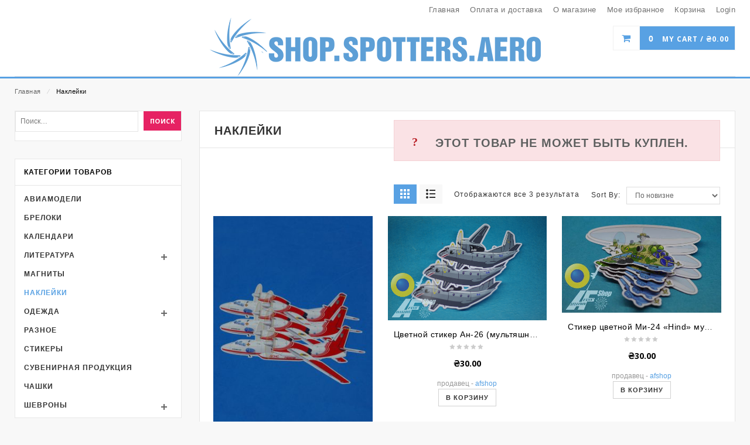

--- FILE ---
content_type: text/html; charset=UTF-8
request_url: https://shop.spotters.aero/product-category/%D0%BD%D0%B0%D0%BA%D0%BB%D0%B5%D0%B9%D0%BA%D0%B8/?add-to-cart=505&add_to_wishlist=520
body_size: 15497
content:
<!DOCTYPE html>
<html lang="ru-RU" id="parallax_scrolling">
<head>
<meta charset="UTF-8">
<meta name="viewport" content="width=device-width, initial-scale=1.0">
<link rel="profile" href="http://gmpg.org/xfn/11">
<link rel="pingback" href="https://shop.spotters.aero/xmlrpc.php">
 				<script type="text/javascript">document.documentElement.className = document.documentElement.className + ' yes-js js_active js'</script>
			<title>Наклейки | shop.spotters.aero</title>
			<style>
				.wishlist_table .add_to_cart, a.add_to_wishlist.button.alt { border-radius: 16px; -moz-border-radius: 16px; -webkit-border-radius: 16px; }			</style>
		  <script type="text/javascript">
      var MGK_PRODUCT_PAGE = false;
      var THEMEURL = 'https://shop.spotters.aero/wp-content/themes/Creta_Full/creta';
      var IMAGEURL = 'https://shop.spotters.aero/wp-content/themes/Creta_Full/creta/images';
      var CSSURL = 'https://shop.spotters.aero/wp-content/themes/Creta_Full/creta/css';
            var MGK_ADD_TO_WISHLIST_SUCCESS_TEXT = 'Product successfully added to wishlist. <a href="https://shop.spotters.aero/wishlist/">Browse Wishlist</a>';

      var MGK_ADD_TO_WISHLIST_EXISTS_TEXT = 'The product is already in the wishlist! <a href="https://shop.spotters.aero/wishlist/">Browse Wishlist</a>';
                </script>
  
<!-- All in One SEO Pack 2.5 by Michael Torbert of Semper Fi Web Design[424,466] -->
<link rel="canonical" href="https://shop.spotters.aero/product-category/%d0%bd%d0%b0%d0%ba%d0%bb%d0%b5%d0%b9%d0%ba%d0%b8/" />
<!-- /all in one seo pack -->
<link rel='dns-prefetch' href='//fonts.googleapis.com' />
<link rel='dns-prefetch' href='//s.w.org' />
<link rel="alternate" type="application/rss+xml" title="shop.spotters.aero &raquo; Лента" href="https://shop.spotters.aero/feed/" />
<link rel="alternate" type="application/rss+xml" title="shop.spotters.aero &raquo; Лента комментариев" href="https://shop.spotters.aero/comments/feed/" />
<link rel="alternate" type="application/rss+xml" title="shop.spotters.aero &raquo; Лента элемента Наклейки таксономии Категория" href="https://shop.spotters.aero/product-category/%d0%bd%d0%b0%d0%ba%d0%bb%d0%b5%d0%b9%d0%ba%d0%b8/feed/" />
		<script type="text/javascript">
			window._wpemojiSettings = {"baseUrl":"https:\/\/s.w.org\/images\/core\/emoji\/2.4\/72x72\/","ext":".png","svgUrl":"https:\/\/s.w.org\/images\/core\/emoji\/2.4\/svg\/","svgExt":".svg","source":{"concatemoji":"https:\/\/shop.spotters.aero\/wp-includes\/js\/wp-emoji-release.min.js?ver=4.9.5"}};
			!function(a,b,c){function d(a,b){var c=String.fromCharCode;l.clearRect(0,0,k.width,k.height),l.fillText(c.apply(this,a),0,0);var d=k.toDataURL();l.clearRect(0,0,k.width,k.height),l.fillText(c.apply(this,b),0,0);var e=k.toDataURL();return d===e}function e(a){var b;if(!l||!l.fillText)return!1;switch(l.textBaseline="top",l.font="600 32px Arial",a){case"flag":return!(b=d([55356,56826,55356,56819],[55356,56826,8203,55356,56819]))&&(b=d([55356,57332,56128,56423,56128,56418,56128,56421,56128,56430,56128,56423,56128,56447],[55356,57332,8203,56128,56423,8203,56128,56418,8203,56128,56421,8203,56128,56430,8203,56128,56423,8203,56128,56447]),!b);case"emoji":return b=d([55357,56692,8205,9792,65039],[55357,56692,8203,9792,65039]),!b}return!1}function f(a){var c=b.createElement("script");c.src=a,c.defer=c.type="text/javascript",b.getElementsByTagName("head")[0].appendChild(c)}var g,h,i,j,k=b.createElement("canvas"),l=k.getContext&&k.getContext("2d");for(j=Array("flag","emoji"),c.supports={everything:!0,everythingExceptFlag:!0},i=0;i<j.length;i++)c.supports[j[i]]=e(j[i]),c.supports.everything=c.supports.everything&&c.supports[j[i]],"flag"!==j[i]&&(c.supports.everythingExceptFlag=c.supports.everythingExceptFlag&&c.supports[j[i]]);c.supports.everythingExceptFlag=c.supports.everythingExceptFlag&&!c.supports.flag,c.DOMReady=!1,c.readyCallback=function(){c.DOMReady=!0},c.supports.everything||(h=function(){c.readyCallback()},b.addEventListener?(b.addEventListener("DOMContentLoaded",h,!1),a.addEventListener("load",h,!1)):(a.attachEvent("onload",h),b.attachEvent("onreadystatechange",function(){"complete"===b.readyState&&c.readyCallback()})),g=c.source||{},g.concatemoji?f(g.concatemoji):g.wpemoji&&g.twemoji&&(f(g.twemoji),f(g.wpemoji)))}(window,document,window._wpemojiSettings);
		</script>
		<style type="text/css">
img.wp-smiley,
img.emoji {
	display: inline !important;
	border: none !important;
	box-shadow: none !important;
	height: 1em !important;
	width: 1em !important;
	margin: 0 .07em !important;
	vertical-align: -0.1em !important;
	background: none !important;
	padding: 0 !important;
}
</style>
<link rel='stylesheet' id='contact-form-7-css'  href='https://shop.spotters.aero/wp-content/plugins/contact-form-7/includes/css/styles.css?ver=5.0.1' type='text/css' media='all' />
<link rel='stylesheet' id='rs-plugin-settings-css'  href='https://shop.spotters.aero/wp-content/plugins/revslider/public/assets/css/settings.css?ver=5.4.6.6' type='text/css' media='all' />
<style id='rs-plugin-settings-inline-css' type='text/css'>
#rs-demo-id {}
</style>
<link rel='stylesheet' id='woocommerce-layout-css'  href='https://shop.spotters.aero/wp-content/plugins/woocommerce/assets/css/woocommerce-layout.css?ver=3.3.5' type='text/css' media='all' />
<link rel='stylesheet' id='woocommerce-smallscreen-css'  href='https://shop.spotters.aero/wp-content/plugins/woocommerce/assets/css/woocommerce-smallscreen.css?ver=3.3.5' type='text/css' media='only screen and (max-width: 768px)' />
<link rel='stylesheet' id='woocommerce-general-css'  href='https://shop.spotters.aero/wp-content/plugins/woocommerce/assets/css/woocommerce.css?ver=3.3.5' type='text/css' media='all' />
<link rel='stylesheet' id='dashicons-css'  href='https://shop.spotters.aero/wp-includes/css/dashicons.min.css?ver=4.9.5' type='text/css' media='all' />
<style id='dashicons-inline-css' type='text/css'>
[data-font="Dashicons"]:before {font-family: 'Dashicons' !important;content: attr(data-icon) !important;speak: none !important;font-weight: normal !important;font-variant: normal !important;text-transform: none !important;line-height: 1 !important;font-style: normal !important;-webkit-font-smoothing: antialiased !important;-moz-osx-font-smoothing: grayscale !important;}
</style>
<link rel='stylesheet' id='jquery-colorbox-css'  href='https://shop.spotters.aero/wp-content/plugins/yith-woocommerce-compare/assets/css/colorbox.css?ver=4.9.5' type='text/css' media='all' />
<link rel='stylesheet' id='yith-woocompare-widget-css'  href='https://shop.spotters.aero/wp-content/plugins/yith-woocommerce-compare/assets/css/widget.css?ver=4.9.5' type='text/css' media='all' />
<link rel='stylesheet' id='yith-quick-view-css'  href='https://shop.spotters.aero/wp-content/plugins/yith-woocommerce-quick-view/assets/css/yith-quick-view.css?ver=4.9.5' type='text/css' media='all' />
<style id='yith-quick-view-inline-css' type='text/css'>

				#yith-quick-view-modal .yith-wcqv-main{background:#ffffff;}
				#yith-quick-view-close{color:#cdcdcd;}
				#yith-quick-view-close:hover{color:#ff0000;}
</style>
<link rel='stylesheet' id='woocommerce_prettyPhoto_css-css'  href='https://shop.spotters.aero/wp-content/plugins/woocommerce/assets/css/prettyPhoto.css?ver=3.3.5' type='text/css' media='all' />
<link rel='stylesheet' id='jquery-selectBox-css'  href='https://shop.spotters.aero/wp-content/plugins/yith-woocommerce-wishlist/assets/css/jquery.selectBox.css?ver=1.2.0' type='text/css' media='all' />
<link rel='stylesheet' id='yith-wcwl-main-css'  href='https://shop.spotters.aero/wp-content/plugins/yith-woocommerce-wishlist/assets/css/style.css?ver=2.2.1' type='text/css' media='all' />
<link rel='stylesheet' id='yith-wcwl-font-awesome-css'  href='https://shop.spotters.aero/wp-content/plugins/yith-woocommerce-wishlist/assets/css/font-awesome.min.css?ver=4.7.0' type='text/css' media='all' />
<link rel='stylesheet' id='magikCreta-Fonts-css'  href='https://fonts.googleapis.com/css?family=Open+Sans%3A700%2C600%2C800%2C400%7CRaleway%3A400%2C300%2C600%2C500%2C700%2C800&#038;subset=latin%2Clatin-ext&#038;ver=1.0.0' type='text/css' media='all' />
<link rel='stylesheet' id='bootstrap.min-css'  href='https://shop.spotters.aero/wp-content/themes/Creta_Full/creta/skins/default/bootstrap.min.css?ver=4.9.5' type='text/css' media='all' />
<link rel='stylesheet' id='animate-css'  href='https://shop.spotters.aero/wp-content/themes/Creta_Full/creta/css/animate.css?ver=4.9.5' type='text/css' media='all' />
<link rel='stylesheet' id='font-awesome-css'  href='https://shop.spotters.aero/wp-content/themes/Creta_Full/creta/css/font-awesome.css?ver=4.9.5' type='text/css' media='all' />
<style id='font-awesome-inline-css' type='text/css'>
[data-font="FontAwesome"]:before {font-family: 'FontAwesome' !important;content: attr(data-icon) !important;speak: none !important;font-weight: normal !important;font-variant: normal !important;text-transform: none !important;line-height: 1 !important;font-style: normal !important;-webkit-font-smoothing: antialiased !important;-moz-osx-font-smoothing: grayscale !important;}
</style>
<link rel='stylesheet' id='simple-line-icons-css'  href='https://shop.spotters.aero/wp-content/themes/Creta_Full/creta/css/simple-line-icons.css?ver=4.9.5' type='text/css' media='all' />
<link rel='stylesheet' id='owl.carousel-css'  href='https://shop.spotters.aero/wp-content/themes/Creta_Full/creta/css/owl.carousel.css?ver=4.9.5' type='text/css' media='all' />
<link rel='stylesheet' id='owl.theme-css'  href='https://shop.spotters.aero/wp-content/themes/Creta_Full/creta/css/owl.theme.css?ver=4.9.5' type='text/css' media='all' />
<link rel='stylesheet' id='flexslider-css'  href='https://shop.spotters.aero/wp-content/themes/Creta_Full/creta/css/flexslider.css?ver=4.9.5' type='text/css' media='all' />
<link rel='stylesheet' id='jquery.bxslider-css'  href='https://shop.spotters.aero/wp-content/themes/Creta_Full/creta/css/jquery.bxslider.css?ver=4.9.5' type='text/css' media='all' />
<link rel='stylesheet' id='search-css'  href='https://shop.spotters.aero/wp-content/themes/Creta_Full/creta/css/magikautosearch.css?ver=4.9.5' type='text/css' media='all' />
<link rel='stylesheet' id='style-css'  href='https://shop.spotters.aero/wp-content/themes/Creta_Full/creta/style.css?ver=4.9.5' type='text/css' media='all' />
<link rel='stylesheet' id='blog-css'  href='https://shop.spotters.aero/wp-content/themes/Creta_Full/creta/skins/default/blogs.css?ver=4.9.5' type='text/css' media='all' />
<link rel='stylesheet' id='revslider-css'  href='https://shop.spotters.aero/wp-content/themes/Creta_Full/creta/skins/default/revslider.css?ver=4.9.5' type='text/css' media='all' />
<link rel='stylesheet' id='layout-css'  href='https://shop.spotters.aero/wp-content/themes/Creta_Full/creta/skins/default/style.css?ver=4.9.5' type='text/css' media='all' />
<link rel='stylesheet' id='mgk_menu-css'  href='https://shop.spotters.aero/wp-content/themes/Creta_Full/creta/skins/default/mgk_menu.css?ver=4.9.5' type='text/css' media='all' />
<link rel='stylesheet' id='jquery.mobile-menu-css'  href='https://shop.spotters.aero/wp-content/themes/Creta_Full/creta/skins/default/jquery.mobile-menu.css?ver=4.9.5' type='text/css' media='all' />
<script type='text/javascript' src='https://shop.spotters.aero/wp-includes/js/jquery/jquery.js?ver=1.12.4'></script>
<script type='text/javascript' src='https://shop.spotters.aero/wp-includes/js/jquery/jquery-migrate.min.js?ver=1.4.1'></script>
<script type='text/javascript' src='https://shop.spotters.aero/wp-content/plugins/revslider/public/assets/js/jquery.themepunch.tools.min.js?ver=5.4.6.6'></script>
<script type='text/javascript' src='https://shop.spotters.aero/wp-content/plugins/revslider/public/assets/js/jquery.themepunch.revolution.min.js?ver=5.4.6.6'></script>
<link rel='https://api.w.org/' href='https://shop.spotters.aero/wp-json/' />
<link rel="EditURI" type="application/rsd+xml" title="RSD" href="https://shop.spotters.aero/xmlrpc.php?rsd" />
<link rel="wlwmanifest" type="application/wlwmanifest+xml" href="https://shop.spotters.aero/wp-includes/wlwmanifest.xml" /> 
<meta name="generator" content="WordPress 4.9.5" />
<meta name="generator" content="WooCommerce 3.3.5" />
<link rel="apple-touch-icon" href="https://shop.spotters.aero/wp-content/themes/Creta_Full/creta/images/apple-touch-icon.png" /><link rel="apple-touch-icon" href="https://shop.spotters.aero/wp-content/themes/Creta_Full/creta/images/apple-touch-icon57x57.png" /><link rel="apple-touch-icon" href="https://shop.spotters.aero/wp-content/themes/Creta_Full/creta/images/apple-touch-icon72x72.png" /><link rel="apple-touch-icon" href="https://shop.spotters.aero/wp-content/themes/Creta_Full/creta/images/apple-touch-icon114x114.png" /><link rel="apple-touch-icon" href="https://shop.spotters.aero/wp-content/themes/Creta_Full/creta/images/apple-touch-icon144x144.png" />    <style rel="stylesheet" property="stylesheet" type="text/css">
            .mgk-main-menu {
        background-color: #47c1ff !important      }
             
      
                   </style>
    	<noscript><style>.woocommerce-product-gallery{ opacity: 1 !important; }</style></noscript>
	<meta name="generator" content="Powered by Slider Revolution 5.4.6.6 - responsive, Mobile-Friendly Slider Plugin for WordPress with comfortable drag and drop interface." />
<script type="text/javascript">function setREVStartSize(e){
				document.addEventListener("DOMContentLoaded", function() {
					try{ e.c=jQuery(e.c);var i=jQuery(window).width(),t=9999,r=0,n=0,l=0,f=0,s=0,h=0;
						if(e.responsiveLevels&&(jQuery.each(e.responsiveLevels,function(e,f){f>i&&(t=r=f,l=e),i>f&&f>r&&(r=f,n=e)}),t>r&&(l=n)),f=e.gridheight[l]||e.gridheight[0]||e.gridheight,s=e.gridwidth[l]||e.gridwidth[0]||e.gridwidth,h=i/s,h=h>1?1:h,f=Math.round(h*f),"fullscreen"==e.sliderLayout){var u=(e.c.width(),jQuery(window).height());if(void 0!=e.fullScreenOffsetContainer){var c=e.fullScreenOffsetContainer.split(",");if (c) jQuery.each(c,function(e,i){u=jQuery(i).length>0?u-jQuery(i).outerHeight(!0):u}),e.fullScreenOffset.split("%").length>1&&void 0!=e.fullScreenOffset&&e.fullScreenOffset.length>0?u-=jQuery(window).height()*parseInt(e.fullScreenOffset,0)/100:void 0!=e.fullScreenOffset&&e.fullScreenOffset.length>0&&(u-=parseInt(e.fullScreenOffset,0))}f=u}else void 0!=e.minHeight&&f<e.minHeight&&(f=e.minHeight);e.c.closest(".rev_slider_wrapper").css({height:f})					
					}catch(d){console.log("Failure at Presize of Slider:"+d)}
				});
			};</script>
<style type="text/css" title="dynamic-css" class="options-output">footer,.footer-bottom{background:#47c1ff;}.mgk-main-menu{background:#47c1ff;}header{background:#47c1ff;}</style><style type="text/css">/** Mega Menu CSS: fs **/</style>
</head>
<body class="archive tax-product_cat term-21 woocommerce woocommerce-page cms-index-index cms-home-page" >
  <div id="page" class="page catalog-category-view">

      <!-- Header -->
      <header id="header" >
         <div class="header-container">

      <div class="header-top">
      <div class="container">
        <div class="row">

         <div class="col-xs-12 col-sm-6">
          
                  
        
        <div class="welcome-msg">
                    </div>  

           </div>
             <div class="col-xs-6 hidden-xs"> 
              <div class="toplinks">
                <div class="links">
              <!-- Header Top Links -->
            <ul id="menu-%d0%bc%d0%b5%d0%bd%d1%8e" class="top-links1 mega-menu1"><li id="nav-menu-item-28" class="menu-item menu-item-type-post_type menu-item-object-page menu-item-home  narrow "><a href="https://shop.spotters.aero/" class=""><span>Главная</span></a></li>
<li id="nav-menu-item-27" class="menu-item menu-item-type-post_type menu-item-object-page  narrow "><a href="https://shop.spotters.aero/%d0%be%d0%bf%d0%bb%d0%b0%d1%82%d0%b0-%d0%b8-%d0%b4%d0%be%d1%81%d1%82%d0%b0%d0%b2%d0%ba%d0%b0/" class=""><span>Оплата и доставка</span></a></li>
<li id="nav-menu-item-40" class="menu-item menu-item-type-post_type menu-item-object-page  narrow "><a href="https://shop.spotters.aero/%d0%be-%d0%bc%d0%b0%d0%b3%d0%b0%d0%b7%d0%b8%d0%bd%d0%b5/" class=""><span>О магазине</span></a></li>
<li id="nav-menu-item-150" class="menu-item menu-item-type-post_type menu-item-object-page  narrow "><a href="https://shop.spotters.aero/wishlist/" class=""><span>Мое избранное</span></a></li>
<li id="nav-menu-item-29" class="menu-item menu-item-type-post_type menu-item-object-page  narrow "><a href="https://shop.spotters.aero/cart/" class=""><span>Корзина</span></a></li>
<li class="menu-item"><a href="https://shop.spotters.aero/my-account/"> Login</a></li></ul>              <!-- End Header Top Links --> 
              </div>
              </div>
            </div>
          </div>
      </div>
    </div>
    
    <div class="container">
        <div class="row">

          <div class="col-lg-3 col-md-4 col-sm-4 col-xs-12 hidden-xs">
          
                    
          
          </div>  

           <div class="col-lg-6 col-md-4 col-sm-4 col-xs-12 logo-block"> 
             <!-- Header Logo -->
            <div class="logo">
                     <a class="logo" title="shop.spotters.aero" href="https://shop.spotters.aero "> <img
                      alt="shop.spotters.aero" src="https://shop.spotters.aero/wp-content/uploads/2018/04/shop_500.png"
                      height=""
                      width=""> </a>
                    </div>

            <!-- End Header Logo -->

        </div>
       <div class="col-lg-3 col-md-4 col-sm-4 col-xs-12">
            <div class="top-cart-contain pull-right"> 
                 
<div class="mini-cart">
   
               <div data-hover="dropdown"  class="basket dropdown-toggle">
      <a href="https://shop.spotters.aero/cart/"> 
        <span class="cart_count">0 </span>
        <span class="price">My Cart /
          <span class="woocommerce-Price-amount amount"><span class="woocommerce-Price-currencySymbol">&#8372;</span>0.00</span></span> </a>
           </div>
           
 
            <div class="top-cart-content">
                            
                   
                  <p class="a-center noitem">
            Sorry, nothing in cart.         </p>
               
   </div>
 </div>

            </div>
      </div>
          
       </div>
      </div>
    </div>
  </header>
  <nav>
    <div class="container">
                 <div class="mm-toggle-wrap">
                  <div class="mm-toggle">  <a class="mobile-toggle"><i class="fa fa-reorder"></i></a></div>
                 
                 </div>
                 <div id="main-menu-new">
                  <div class="nav-inner">
                     
                                         
                   </div> 
                    
                  </div>
            </div>
               </nav>
      <!-- end header -->
          
    <div class="breadcrumbs">
      <div class="container">
        <div class="row">
          <div class="col-xs-12">
                  <ul><li><a class="home" href="https://shop.spotters.aero">Главная</a><span> &frasl; </span></li><li><strong>Наклейки</strong><span> &frasl; </span></li></ul>              </div>
          <!--col-xs-12--> 
        </div>
        <!--row--> 
      </div>
      <!--container--> 
    </div>
           
  <script type="text/javascript"><!--

    jQuery(function ($) {

        "use strict";


        jQuery.display = function (view) {

            view = jQuery.trim(view);

            if (view == 'list') {
                jQuery(".button-grid").removeClass("button-active");
                jQuery(".button-list").addClass("button-active");
                jQuery.getScript("https://shop.spotters.aero/wp-content/plugins/yith-woocommerce-quick-view/assets/js/frontend.js", function () {
                });
                jQuery('.category-products .products-grid').attr('class', 'products-list');


                jQuery('ul.products-list  > li.item').each(function (index, element) {

                    var htmls = '';
                    var element = jQuery(this);


                    element.attr('class', 'item');


                    htmls += '<div class="pimg">';

                    var image = element.find('.pimg').html();

                    if (image != undefined) {
                        htmls += image;
                    }

                    htmls += '</div>';

            

                    htmls += '<div class="product-shop">';
                    if (element.find('.item-title').length > 0)
                        htmls += '<h2 class="product-name item-title"> ' + element.find('.item-title').html() + '</h2>';

                     var ratings = element.find('.ratings').html();

                    htmls += '<div class="rating"><div class="ratings">' + ratings + '</div></div>';

                    var descriptions = element.find('.desc').html();
                    htmls += '<div class="desc std">' + descriptions + '</div>';

                      var price = element.find('.price-box').html();

                    if (price != null) {
                        htmls += '<div class="price-box">' + price + '</div>';
                    }

                    htmls += '<div class="actions"><div class="action">' + element.find('.action').html() + '</div>';
                    htmls += '<ul class="add-to-links">';
                     var adtolinks = element.find('.add-to-links').html();
                    if (adtolinks != undefined) {

                        htmls += adtolinks;
                    }
                     htmls += '</ul>';
                    htmls += '</div>';
                    htmls += '</div>';


                    element.html(htmls);
                });


                jQuery.cookie('display', 'list');

            } else {
                 var wooloop=1;
                 var pgrid='';
                 jQuery(".button-list").removeClass("button-active");
                 jQuery(".button-grid").addClass("button-active");
                 jQuery.getScript("https://shop.spotters.aero/wp-content/plugins/yith-woocommerce-quick-view/assets/js/frontend.js", function () {
                 });
                 jQuery('.category-products .products-list').attr('class', 'products-grid');
                 
                 jQuery('ul.products-grid > li.item').each(function (index, element) {
                    var html = '';

                    element = jQuery(this);
                      if(wooloop%3==1) 
                    {
                     pgrid='wide-first';   
                     }
                     else if(wooloop%3==0) 
                     {
                     pgrid='last'; 
                      }
                      else
                      {
                       pgrid=''; 

                      }

                    element.attr('class', 'item col-lg-4 col-md-4 col-sm-4 col-xs-6 '+pgrid);

                    html += '<div class="item-inner"><div class="item-img"><div class="item-img-info"><div class="pimg">';
              

                    var image = element.find('.pimg').html();

                    if (image != undefined) {

                        html += image;
                    }
                    html +='</div><div class="box-hover"><ul class="add-to-links">';
                    var adtolinks = element.find('.add-to-links').html();

                    if (adtolinks != undefined) {

                        html += adtolinks;
                    }
                    html +='</ul></div></div></div>';
                    
                    html +='<div class="item-info"><div class="info-inner">';
                       if (element.find('.item-title').length > 0)
                       {
                        html += '<div class="item-title"> ' + element.find('.item-title').html() + '</div>';
                    }


                html +='<div class="item-content">';
                        var ratings = element.find('.ratings').html();

                    html += '<div class="rating"><div class="ratings">' + ratings + '</div></div>';

                        var price = element.find('.price-box').html();

                     if (price != null) {
                        html += '<div classs="item-price"><div class="price-box"> ' + price + '</div></div>';
                    }

                    var descriptions = element.find('.desc').html();
                    html += '<div class="desc std">' + descriptions + '</div>';
                    html += '<div class="action">';
                     var actions = element.find('.action').html();
                   
                     html +=actions;
                   html += '</div>';
                    html += '</div></div></div></div>';

                    element.html(html);
                      wooloop++;
                 });

                 jQuery.cookie('display', 'grid');
            }
        }

        jQuery('a.list-trigger').click(function () {
            jQuery.display('list');

        });
        jQuery('a.grid-trigger').click(function () {
            jQuery.display('grid');
        });

        var view = 'grid';
        view = jQuery.cookie('display') !== undefined ? jQuery.cookie('display') : view;

        if (view) {
            jQuery.display(view);

        } else {
            jQuery.display('grid');
        }
        return false;


    });
    //--></script>

    <div>
  <div class="main-container col2-left-layout bounceInUp animated"> 
    <!-- For version 1, 2, 3, 8 --> 
    <!-- For version 1, 2, 3 -->
    <div class="container">
      <div class="row">
        <div class="col-sm-9 col-sm-push-3">

        
                  

      <div class="col-main">
      
                     <div class="page-heading"> 
                                    <h2> <span class="page-heading-title">
                      Наклейки                    </span></h2>
                                        <div class="toolbar">
                    <ul class="woocommerce-error" role="alert">
			<li>Этот товар не может быть куплен.</li>
	</ul>

<div class="sorter">
  <div class="view-mode"><a href="#" class="grid-trigger button-active button-grid"></a> <a href="#" title="List" class="list-trigger  button-list"></a></div>
</div>
<p class="woocommerce-result-count">
    Отображаются все 3 результата</p>
<form class="woocommerce-ordering" method="get">
    <div id="sort-by"><label class="left">Sort By: </label>
        <select name="orderby" class="orderby">
                            <option
                    value="popularity" >По популярности</option>
                            <option
                    value="rating" >По рейтингу</option>
                            <option
                    value="date"  selected='selected'>По новизне</option>
                            <option
                    value="price" >Цены: по возрастанию</option>
                            <option
                    value="price-desc" >Цены: по убыванию</option>
                    </select>
    </div>
    <input type="hidden" name="add-to-cart" value="505" /><input type="hidden" name="add_to_wishlist" value="520" /></form>
                   
                  </div>
                </div>

                              
                <div class="category-products">
                    
<div>
    <ul class="products-grid">                                                                
    

<li class="item col-lg-4 col-md-4 col-sm-4 col-xs-6 post-1299 product type-product status-publish has-post-thumbnail product_cat-21 product_tag-485 product_tag-486 product_tag-antonov product_tag-antonovairlines product_tag-bureau product_tag-cartoon product_tag-design product_tag-fire product_tag-mouth product_tag-sharks product_tag-sticker product_tag-241 product_tag-23 product_tag-105 product_tag-247 product_tag-490 product_tag-67 product_tag-249 product_tag-240 product_tag-192 product_tag-488 product_tag-489 product_tag-106 product_tag-63 notblog  instock shipping-taxable purchasable product-type-simple">
  <div class="item-inner">
                    <div class="item-img">
                      <div class="item-img-info">
                        <div class="pimg">
                    
            <a href="https://shop.spotters.aero/shop/%d0%bd%d0%b0%d0%ba%d0%bb%d0%b5%d0%b9%d0%ba%d0%b8/%d1%86%d0%b2%d0%b5%d1%82%d0%bd%d0%be%d0%b9-%d1%81%d1%82%d0%b8%d0%ba%d0%b5%d1%80-%d0%b0%d0%bd-32%d0%bf-%d0%bc%d0%bd%d1%81-%d1%83%d0%ba%d1%80%d0%b0%d1%97%d0%bd%d0%b8/" class="product-image">
              
                  <img width="300" height="453" src="//shop.spotters.aero/wp-content/uploads/2024/07/IMGP2784r-300x453.jpg" class="attachment-woocommerce_thumbnail size-woocommerce_thumbnail wp-post-image" alt="" />             
            </a>
            
          </div>
                    <div class="box-hover">
                          <ul class="add-to-links">

                                      <li>
                  
                  <a title="Quick View" class="yith-wcqv-button quickview link-quickview" data-product_id="1299">Quick View</a></li>
                                            

                   <li><a href="/product-category/%D0%BD%D0%B0%D0%BA%D0%BB%D0%B5%D0%B9%D0%BA%D0%B8/?add-to-cart=505&#038;add_to_wishlist=1299"
           data-product-id="1299"
           data-product-type="simple" class="add_to_wishlist link-wishlist"           title="Add to WishList">Add to WishList</a></li>
    <li><a class="compare add_to_compare_small link-compare" data-product_id="1299"
           href="https://shop.spotters.aero?action=yith-woocompare-add-product&#038;id=1299" title="Add to Compare">Add to Compare</a></li>
              
           
              </ul>
                        </div>
                      </div>
                    </div>
                    <div class="item-info">
                      <div class="info-inner">
                        <div class="item-title">
                               <a href="https://shop.spotters.aero/shop/%d0%bd%d0%b0%d0%ba%d0%bb%d0%b5%d0%b9%d0%ba%d0%b8/%d1%86%d0%b2%d0%b5%d1%82%d0%bd%d0%be%d0%b9-%d1%81%d1%82%d0%b8%d0%ba%d0%b5%d1%80-%d0%b0%d0%bd-32%d0%bf-%d0%bc%d0%bd%d1%81-%d1%83%d0%ba%d1%80%d0%b0%d1%97%d0%bd%d0%b8/">
               Цветной стикер &#171;Ан-32П&#187; МНС України</a></div>

                <div class="item-content">
                          <div class="rating">
                            <div class="ratings">
                              <div class="rating-box">
                                                       <div style="width:0%" class="rating"></div>

                        </div>
                        </div>
                          </div>
                          <div class="item-price">
                            <div class="price-box">
                                <span class="woocommerce-Price-amount amount"><span class="woocommerce-Price-currencySymbol">&#8372;</span>30.00</span>
                         </div>
                          </div>
                          <div class="desc std">
                                                       </div>
                          <div class="action">
                         </a>
<small class="wcvendors_sold_by_in_loop">Продавец - <a href="https://shop.spotters.aero/vendors/afshop/">AFShop</a></small><br /><a rel="nofollow" href="/product-category/%D0%BD%D0%B0%D0%BA%D0%BB%D0%B5%D0%B9%D0%BA%D0%B8/?add-to-cart=1299&#038;add_to_wishlist=520" data-quantity="1" data-product_id="1299" data-product_sku="" class="button product_type_simple add_to_cart_button ajax_add_to_cart btn-cart ">В корзину</a><a href="#" class="button yith-wcqv-button" data-product_id="1299">Quick View</a>    
           </div>
                        </div>
                      </div>
                    </div>
                  </div>
                </li>




                                                            
    

<li class="item col-lg-4 col-md-4 col-sm-4 col-xs-6 post-548 product type-product status-publish has-post-thumbnail product_cat-21 product_tag-an-26 product_tag-an26 product_tag-antonov product_tag-antonovairlines product_tag-bureau product_tag-cartoon product_tag-design product_tag-mouth product_tag-sharks product_tag-sticker product_tag-241 product_tag-110 product_tag-224 product_tag-23 product_tag-105 product_tag-67 product_tag-240 product_tag-192 product_tag-106 product_tag-63 notblog  instock shipping-taxable purchasable product-type-simple">
  <div class="item-inner">
                    <div class="item-img">
                      <div class="item-img-info">
                        <div class="pimg">
                    
            <a href="https://shop.spotters.aero/shop/%d0%bd%d0%b0%d0%ba%d0%bb%d0%b5%d0%b9%d0%ba%d0%b8/%d1%86%d0%b2%d0%b5%d1%82%d0%bd%d0%be%d0%b9-%d1%81%d1%82%d0%b8%d0%ba%d0%b5%d1%80-%d0%b0%d0%bd-26-%d0%bc%d1%83%d0%bb%d1%8c%d1%82%d1%8f%d1%88%d0%bd%d1%8b%d0%b9/" class="product-image">
              
                  <img width="300" height="196" src="//shop.spotters.aero/wp-content/uploads/2019/02/стикер-ан-26.jpg" class="attachment-woocommerce_thumbnail size-woocommerce_thumbnail wp-post-image" alt="" />             
            </a>
            
          </div>
                    <div class="box-hover">
                          <ul class="add-to-links">

                                      <li>
                  
                  <a title="Quick View" class="yith-wcqv-button quickview link-quickview" data-product_id="548">Quick View</a></li>
                                            

                   <li><a href="/product-category/%D0%BD%D0%B0%D0%BA%D0%BB%D0%B5%D0%B9%D0%BA%D0%B8/?add-to-cart=505&#038;add_to_wishlist=548"
           data-product-id="548"
           data-product-type="simple" class="add_to_wishlist link-wishlist"           title="Add to WishList">Add to WishList</a></li>
    <li><a class="compare add_to_compare_small link-compare" data-product_id="548"
           href="https://shop.spotters.aero?action=yith-woocompare-add-product&#038;id=548" title="Add to Compare">Add to Compare</a></li>
              
           
              </ul>
                        </div>
                      </div>
                    </div>
                    <div class="item-info">
                      <div class="info-inner">
                        <div class="item-title">
                               <a href="https://shop.spotters.aero/shop/%d0%bd%d0%b0%d0%ba%d0%bb%d0%b5%d0%b9%d0%ba%d0%b8/%d1%86%d0%b2%d0%b5%d1%82%d0%bd%d0%be%d0%b9-%d1%81%d1%82%d0%b8%d0%ba%d0%b5%d1%80-%d0%b0%d0%bd-26-%d0%bc%d1%83%d0%bb%d1%8c%d1%82%d1%8f%d1%88%d0%bd%d1%8b%d0%b9/">
               Цветной стикер Ан-26 (мультяшный)</a></div>

                <div class="item-content">
                          <div class="rating">
                            <div class="ratings">
                              <div class="rating-box">
                                                       <div style="width:0%" class="rating"></div>

                        </div>
                        </div>
                          </div>
                          <div class="item-price">
                            <div class="price-box">
                                <span class="woocommerce-Price-amount amount"><span class="woocommerce-Price-currencySymbol">&#8372;</span>30.00</span>
                         </div>
                          </div>
                          <div class="desc std">
                                                       </div>
                          <div class="action">
                         </a>
<small class="wcvendors_sold_by_in_loop">Продавец - <a href="https://shop.spotters.aero/vendors/afshop/">AFShop</a></small><br /><a rel="nofollow" href="/product-category/%D0%BD%D0%B0%D0%BA%D0%BB%D0%B5%D0%B9%D0%BA%D0%B8/?add-to-cart=548&#038;add_to_wishlist=520" data-quantity="1" data-product_id="548" data-product_sku="" class="button product_type_simple add_to_cart_button ajax_add_to_cart btn-cart ">В корзину</a><a href="#" class="button yith-wcqv-button" data-product_id="548">Quick View</a>    
           </div>
                        </div>
                      </div>
                    </div>
                  </div>
                </li>




                                                            
    

<li class="item col-lg-4 col-md-4 col-sm-4 col-xs-6 post-379 product type-product status-publish has-post-thumbnail product_cat-21 product_tag-helicopter product_tag-hind product_tag-mi-24 product_tag-160 product_tag-48 product_tag-41 product_tag-157 product_tag-49 product_tag-161 product_tag-67 product_tag-42 product_tag-63 product_tag-68 notblog first instock shipping-taxable purchasable product-type-simple">
  <div class="item-inner">
                    <div class="item-img">
                      <div class="item-img-info">
                        <div class="pimg">
                    
            <a href="https://shop.spotters.aero/shop/%d0%bd%d0%b0%d0%ba%d0%bb%d0%b5%d0%b9%d0%ba%d0%b8/%d1%81%d1%82%d0%b8%d0%ba%d0%b5%d1%80-%d1%86%d0%b2%d0%b5%d1%82%d0%bd%d0%be%d0%b9-%d0%bc%d0%b8-24-hind-%d0%bc%d1%83%d0%bb%d1%8c%d1%82%d1%8f%d1%88%d0%bd%d1%8b%d0%b9/" class="product-image">
              
                  <img width="300" height="182" src="//shop.spotters.aero/wp-content/uploads/2018/09/стикер-Ми-24.jpg" class="attachment-woocommerce_thumbnail size-woocommerce_thumbnail wp-post-image" alt="" />             
            </a>
            
          </div>
                    <div class="box-hover">
                          <ul class="add-to-links">

                                      <li>
                  
                  <a title="Quick View" class="yith-wcqv-button quickview link-quickview" data-product_id="379">Quick View</a></li>
                                            

                   <li><a href="/product-category/%D0%BD%D0%B0%D0%BA%D0%BB%D0%B5%D0%B9%D0%BA%D0%B8/?add-to-cart=505&#038;add_to_wishlist=379"
           data-product-id="379"
           data-product-type="simple" class="add_to_wishlist link-wishlist"           title="Add to WishList">Add to WishList</a></li>
    <li><a class="compare add_to_compare_small link-compare" data-product_id="379"
           href="https://shop.spotters.aero?action=yith-woocompare-add-product&#038;id=379" title="Add to Compare">Add to Compare</a></li>
              
           
              </ul>
                        </div>
                      </div>
                    </div>
                    <div class="item-info">
                      <div class="info-inner">
                        <div class="item-title">
                               <a href="https://shop.spotters.aero/shop/%d0%bd%d0%b0%d0%ba%d0%bb%d0%b5%d0%b9%d0%ba%d0%b8/%d1%81%d1%82%d0%b8%d0%ba%d0%b5%d1%80-%d1%86%d0%b2%d0%b5%d1%82%d0%bd%d0%be%d0%b9-%d0%bc%d0%b8-24-hind-%d0%bc%d1%83%d0%bb%d1%8c%d1%82%d1%8f%d1%88%d0%bd%d1%8b%d0%b9/">
               Стикер цветной Ми-24 &#171;Hind&#187; мультяшный</a></div>

                <div class="item-content">
                          <div class="rating">
                            <div class="ratings">
                              <div class="rating-box">
                                                       <div style="width:0%" class="rating"></div>

                        </div>
                        </div>
                          </div>
                          <div class="item-price">
                            <div class="price-box">
                                <span class="woocommerce-Price-amount amount"><span class="woocommerce-Price-currencySymbol">&#8372;</span>30.00</span>
                         </div>
                          </div>
                          <div class="desc std">
                                                       </div>
                          <div class="action">
                         </a>
<small class="wcvendors_sold_by_in_loop">Продавец - <a href="https://shop.spotters.aero/vendors/afshop/">AFShop</a></small><br /><a rel="nofollow" href="/product-category/%D0%BD%D0%B0%D0%BA%D0%BB%D0%B5%D0%B9%D0%BA%D0%B8/?add-to-cart=379&#038;add_to_wishlist=520" data-quantity="1" data-product_id="379" data-product_sku="" class="button product_type_simple add_to_cart_button ajax_add_to_cart btn-cart ">В корзину</a><a href="#" class="button yith-wcqv-button" data-product_id="379">Quick View</a>    
           </div>
                        </div>
                      </div>
                    </div>
                  </div>
                </li>




                                                        </ul>
</div>                                        <div class="after-loop">
                                          </div>            
                </div> 
        
              
                              </div>      
            </div>
            <aside class="col-left sidebar col-sm-3 col-xs-12 col-sm-pull-9">
            
                <div id="search-6" class="block widget_search"><form role="search" method="get" class="search-form" action="https://shop.spotters.aero/">
				<label>
					<span class="screen-reader-text">Найти:</span>
					<input type="search" class="search-field" placeholder="Поиск&hellip;" value="" name="s" />
				</label>
				<input type="submit" class="search-submit" value="Поиск" />
			</form></div><div id="woocommerce_product_categories-5" class="block woocommerce widget_product_categories"><div class="block-title">Категории товаров</div><ul class="product-categories"><li class="cat-item cat-item-16"><a href="https://shop.spotters.aero/product-category/modells/">Авиамодели</a></li>
<li class="cat-item cat-item-17"><a href="https://shop.spotters.aero/product-category/%d0%b1%d1%80%d0%b5%d0%bb%d0%be%d0%ba%d0%b8/">Брелоки</a></li>
<li class="cat-item cat-item-96"><a href="https://shop.spotters.aero/product-category/calendar/">Календари</a></li>
<li class="cat-item cat-item-33 cat-parent"><a href="https://shop.spotters.aero/product-category/%d0%bb%d0%b8%d1%82%d0%b5%d1%80%d0%b0%d1%82%d1%83%d1%80%d0%b0/">Литература</a><ul class='children'>
<li class="cat-item cat-item-26"><a href="https://shop.spotters.aero/product-category/%d0%bb%d0%b8%d1%82%d0%b5%d1%80%d0%b0%d1%82%d1%83%d1%80%d0%b0/%d0%b6%d1%83%d1%80%d0%bd%d0%b0%d0%bb%d1%8b/">Журналы</a></li>
<li class="cat-item cat-item-19"><a href="https://shop.spotters.aero/product-category/%d0%bb%d0%b8%d1%82%d0%b5%d1%80%d0%b0%d1%82%d1%83%d1%80%d0%b0/%d0%ba%d0%bd%d0%b8%d0%b3%d0%b8/">Книги</a></li>
</ul>
</li>
<li class="cat-item cat-item-30"><a href="https://shop.spotters.aero/product-category/%d0%bc%d0%b0%d0%b3%d0%bd%d0%b8%d1%82%d1%8b/">Магниты</a></li>
<li class="cat-item cat-item-21 current-cat"><a href="https://shop.spotters.aero/product-category/%d0%bd%d0%b0%d0%ba%d0%bb%d0%b5%d0%b9%d0%ba%d0%b8/">Наклейки</a></li>
<li class="cat-item cat-item-94 cat-parent"><a href="https://shop.spotters.aero/product-category/clothes/">Одежда</a><ul class='children'>
<li class="cat-item cat-item-95"><a href="https://shop.spotters.aero/product-category/clothes/hats/">Головные уборы</a></li>
<li class="cat-item cat-item-31"><a href="https://shop.spotters.aero/product-category/clothes/%d1%84%d1%83%d1%82%d0%b1%d0%be%d0%bb%d0%ba%d0%b8/">Футболки</a></li>
</ul>
</li>
<li class="cat-item cat-item-340"><a href="https://shop.spotters.aero/product-category/%d1%80%d0%b0%d0%b7%d0%bd%d0%be%d0%b5/">Разное</a></li>
<li class="cat-item cat-item-32"><a href="https://shop.spotters.aero/product-category/%d1%81%d1%82%d0%b8%d0%ba%d0%b5%d1%80%d1%8b/">Стикеры</a></li>
<li class="cat-item cat-item-15"><a href="https://shop.spotters.aero/product-category/uncategorized/">Сувенирная продукция</a></li>
<li class="cat-item cat-item-29"><a href="https://shop.spotters.aero/product-category/%d1%87%d0%b0%d1%88%d0%ba%d0%b8/">Чашки</a></li>
<li class="cat-item cat-item-18 cat-parent"><a href="https://shop.spotters.aero/product-category/%d1%88%d0%b5%d0%b2%d1%80%d0%be%d0%bd%d1%8b/">Шевроны</a><ul class='children'>
<li class="cat-item cat-item-93"><a href="https://shop.spotters.aero/product-category/%d1%88%d0%b5%d0%b2%d1%80%d0%be%d0%bd%d1%8b/mvd_ukraine/">МВД Украины</a></li>
<li class="cat-item cat-item-92"><a href="https://shop.spotters.aero/product-category/%d1%88%d0%b5%d0%b2%d1%80%d0%be%d0%bd%d1%8b/mo_uktaine/">Министерство обороны Украины</a></li>
</ul>
</li>
</ul></div><div id="yith-woocompare-widget-2" class="block yith-woocompare-widget"><div class="block-title">Сравнить товары</div>
            <ul class="products-list" data-lang="">
                <li class="list_empty">Нет товаров для сравнения</li>            </ul>

            <a href="https://shop.spotters.aero?action=yith-woocompare-remove-product&id=all" data-product_id="all" class="clear-all" rel="nofollow">Очистить</a>
            <a href="https://shop.spotters.aero?action=yith-woocompare-view-table&iframe=yes" class="compare added button" rel="nofollow">Сравнить</a>

            </div> 

               
            </aside>
        
        </div>
    </div>
</div>
</div>
    
    <div class="brand-logo">
    <div class="container">
      <div class="slider-items-products">
        <div id="brand-logo-slider" class="product-flexslider hidden-buttons">
          <div class="slider-items slider-width-col6"> 
            
            <!-- Item -->
            
                                     <div class="item">
                    <a href="" target="_blank"> <img
                        src="" 
                        alt=""> </a>
                  </div>
                                  
      </div>
    </div>
  </div>
  </div>
  </div>

    
   <footer>
    <!-- BEGIN INFORMATIVE FOOTER -->
    <div class="footer-inner">
      <div class="container">
        <div class="row">
          <div class="col-sm-12 col-xs-12 col-lg-8">
            <div class="footer-column pull-left">
                                                    <aside id="custom_html-2" class="widget_text widget widget_custom_html"><h4>Группа сайтов AEROVOKZAL</h4><div class="textwidget custom-html-widget"><ul class="links"> <li class="first"> <a title="aerovokzal.net" href="http://aerovokzal.net/">AEROVOKZAL.NET</a> </li> <li> <a title="Spotters.aero" href="http://spotters.net.ua/">SPOTTERS.AERO</a> </li> <li> <a title="militaryaviation.in.ua" href="http://militaryaviation.in.ua/uk/">MILITARYAVIATION.IN.UA</a> </li> </ul></div></aside>                                            </div>
                    <div class="footer-column pull-left">
                                                    <aside id="tag_cloud-2" class="widget widget_tag_cloud"><h4>Метки товаров</h4><div class="tagcloud"><a href="https://shop.spotters.aero/product-category/modells/" class="tag-cloud-link tag-link-16 tag-link-position-1" style="font-size: 10.818791946309pt;" aria-label="Авиамодели (3 элемента)">Авиамодели</a>
<a href="https://shop.spotters.aero/product-category/%d0%b1%d1%80%d0%b5%d0%bb%d0%be%d0%ba%d0%b8/" class="tag-cloud-link tag-link-17 tag-link-position-2" style="font-size: 9.6912751677852pt;" aria-label="Брелоки (2 элемента)">Брелоки</a>
<a href="https://shop.spotters.aero/product-category/clothes/hats/" class="tag-cloud-link tag-link-95 tag-link-position-3" style="font-size: 13.637583892617pt;" aria-label="Головные уборы (7 элементов)">Головные уборы</a>
<a href="https://shop.spotters.aero/product-category/calendar/" class="tag-cloud-link tag-link-96 tag-link-position-4" style="font-size: 8pt;" aria-label="Календари (1 элемент)">Календари</a>
<a href="https://shop.spotters.aero/product-category/%d0%bc%d0%b0%d0%b3%d0%bd%d0%b8%d1%82%d1%8b/" class="tag-cloud-link tag-link-30 tag-link-position-5" style="font-size: 8pt;" aria-label="Магниты (1 элемент)">Магниты</a>
<a href="https://shop.spotters.aero/product-category/%d0%bd%d0%b0%d0%ba%d0%bb%d0%b5%d0%b9%d0%ba%d0%b8/" class="tag-cloud-link tag-link-21 tag-link-position-6" style="font-size: 10.818791946309pt;" aria-label="Наклейки (3 элемента)">Наклейки</a>
<a href="https://shop.spotters.aero/product-category/clothes/" class="tag-cloud-link tag-link-94 tag-link-position-7" style="font-size: 17.020134228188pt;" aria-label="Одежда (17 элементов)">Одежда</a>
<a href="https://shop.spotters.aero/product-category/%d1%80%d0%b0%d0%b7%d0%bd%d0%be%d0%b5/" class="tag-cloud-link tag-link-340 tag-link-position-8" style="font-size: 13.637583892617pt;" aria-label="Разное (7 элементов)">Разное</a>
<a href="https://shop.spotters.aero/product-category/%d1%81%d1%82%d0%b8%d0%ba%d0%b5%d1%80%d1%8b/" class="tag-cloud-link tag-link-32 tag-link-position-9" style="font-size: 21.342281879195pt;" aria-label="Стикеры (52 элемента)">Стикеры</a>
<a href="https://shop.spotters.aero/product-category/uncategorized/" class="tag-cloud-link tag-link-15 tag-link-position-10" style="font-size: 16.268456375839pt;" aria-label="Сувенирная продукция (14 элементов)">Сувенирная продукция</a>
<a href="https://shop.spotters.aero/product-category/clothes/%d1%84%d1%83%d1%82%d0%b1%d0%be%d0%bb%d0%ba%d0%b8/" class="tag-cloud-link tag-link-31 tag-link-position-11" style="font-size: 14.577181208054pt;" aria-label="Футболки (9 элементов)">Футболки</a>
<a href="https://shop.spotters.aero/product-category/%d1%87%d0%b0%d1%88%d0%ba%d0%b8/" class="tag-cloud-link tag-link-29 tag-link-position-12" style="font-size: 22pt;" aria-label="Чашки (60 элементов)">Чашки</a></div>
</aside>                                            </div>
                     <div class="footer-column pull-left">
                                            </div>
              </div>

        <div class="col-xs-12 col-lg-4">
            <div class="footer-column-last">
             
                   
                                                              
                
                  
               
                  
              
                   
                 
              
                  
              
            </div>
          </div>
                   

                    
    
        </div>
        <!--row-->

      </div>
      <!--container-->

  </div>  
  <!--footer-middle-->
    <div class="footer-middle">
      <div class="container">
        <div class="row">
                  
  <img class="size-full wp-image-134 aligncenter" src="https://shop.spotters.aero/wp-content/uploads/2018/04/shop_email.png" alt="" width="226" height="40" />            
                </div>
      </div>
    </div>
               
   
    <!--footer-bottom-->
    <div class="footer-bottom">
      <div class="container">
        <div class="row">
          aerovokzal.net 
        </div>
      </div>
    </div>
 
  </footer>

    </div>
       <script type="text/javascript">
    jQuery(document).ready(function($){ 
        jQuery().UItoTop();
    });
    </script>
   
    
    
<div class="menu-overlay"></div>
<div id="nav-panel" class="">
    <div class="menu-wrap"></div><div class="menu-wrap"><ul id="menu-%d0%bc%d0%b5%d0%bd%d1%8e-1" class="top-links1 accordion-menu"><li id="accordion-menu-item-28" class="menu-item menu-item-type-post_type menu-item-object-page menu-item-home "><a href="https://shop.spotters.aero/" class="">Главная</a></li>
<li id="accordion-menu-item-27" class="menu-item menu-item-type-post_type menu-item-object-page "><a href="https://shop.spotters.aero/%d0%be%d0%bf%d0%bb%d0%b0%d1%82%d0%b0-%d0%b8-%d0%b4%d0%be%d1%81%d1%82%d0%b0%d0%b2%d0%ba%d0%b0/" class="">Оплата и доставка</a></li>
<li id="accordion-menu-item-40" class="menu-item menu-item-type-post_type menu-item-object-page "><a href="https://shop.spotters.aero/%d0%be-%d0%bc%d0%b0%d0%b3%d0%b0%d0%b7%d0%b8%d0%bd%d0%b5/" class="">О магазине</a></li>
<li id="accordion-menu-item-150" class="menu-item menu-item-type-post_type menu-item-object-page "><a href="https://shop.spotters.aero/wishlist/" class="">Мое избранное</a></li>
<li id="accordion-menu-item-29" class="menu-item menu-item-type-post_type menu-item-object-page "><a href="https://shop.spotters.aero/cart/" class="">Корзина</a></li>
<li class="menu-item"><a href="https://shop.spotters.aero/my-account/">Login</a></li></ul></div></div>   
    
<div id="yith-quick-view-modal">

	<div class="yith-quick-view-overlay"></div>

	<div class="yith-wcqv-wrapper">

		<div class="yith-wcqv-main">

			<div class="yith-wcqv-head">
				<a href="#" id="yith-quick-view-close" class="yith-wcqv-close">X</a>
			</div>

			<div id="yith-quick-view-content" class="woocommerce single-product"></div>

		</div>

	</div>

</div><script type="application/ld+json">{"@context":"https:\/\/schema.org\/","@type":"BreadcrumbList","itemListElement":[{"@type":"ListItem","position":"1","item":{"name":"\u0413\u043b\u0430\u0432\u043d\u0430\u044f","@id":"https:\/\/shop.spotters.aero"}},{"@type":"ListItem","position":"2","item":{"name":"\u041d\u0430\u043a\u043b\u0435\u0439\u043a\u0438"}}]}</script><script type="text/javascript">!function(t,e){"use strict";function n(){if(!a){a=!0;for(var t=0;t<d.length;t++)d[t].fn.call(window,d[t].ctx);d=[]}}function o(){"complete"===document.readyState&&n()}t=t||"docReady",e=e||window;var d=[],a=!1,c=!1;e[t]=function(t,e){return a?void setTimeout(function(){t(e)},1):(d.push({fn:t,ctx:e}),void("complete"===document.readyState||!document.attachEvent&&"interactive"===document.readyState?setTimeout(n,1):c||(document.addEventListener?(document.addEventListener("DOMContentLoaded",n,!1),window.addEventListener("load",n,!1)):(document.attachEvent("onreadystatechange",o),window.attachEvent("onload",n)),c=!0)))}}("wpBruiserDocReady",window);
			(function(){var wpbrLoader = (function(){var g=document,b=g.createElement('script'),c=g.scripts[0];b.async=1;b.src='https://shop.spotters.aero/?gdbc-client=3.1.28-'+(new Date()).getTime();c.parentNode.insertBefore(b,c);});wpBruiserDocReady(wpbrLoader);window.onunload=function(){};window.addEventListener('pageshow',function(event){if(event.persisted){(typeof window.WPBruiserClient==='undefined')?wpbrLoader():window.WPBruiserClient.requestTokens();}},false);})();
</script><script type="text/template" id="tmpl-variation-template">
	<div class="woocommerce-variation-description">{{{ data.variation.variation_description }}}</div>

	<div class="woocommerce-variation-price">{{{ data.variation.price_html }}}</div>

	<div class="woocommerce-variation-availability">{{{ data.variation.availability_html }}}</div>
</script>
<script type="text/template" id="tmpl-unavailable-variation-template">
	<p>Этот товар недоступен. Пожалуйста, выберите другую комбинацию.</p>
</script>
<script type='text/javascript'>
/* <![CDATA[ */
var wpcf7 = {"apiSettings":{"root":"https:\/\/shop.spotters.aero\/wp-json\/contact-form-7\/v1","namespace":"contact-form-7\/v1"},"recaptcha":{"messages":{"empty":"\u041f\u043e\u0436\u0430\u043b\u0443\u0439\u0441\u0442\u0430, \u043f\u043e\u0434\u0442\u0432\u0435\u0440\u0434\u0438\u0442\u0435, \u0447\u0442\u043e \u0432\u044b \u043d\u0435 \u0440\u043e\u0431\u043e\u0442."}}};
/* ]]> */
</script>
<script type='text/javascript' src='https://shop.spotters.aero/wp-content/plugins/contact-form-7/includes/js/scripts.js?ver=5.0.1'></script>
<script type='text/javascript'>
/* <![CDATA[ */
var wc_add_to_cart_params = {"ajax_url":"\/wp-admin\/admin-ajax.php","wc_ajax_url":"\/?wc-ajax=%%endpoint%%","i18n_view_cart":"\u041f\u0440\u043e\u0441\u043c\u043e\u0442\u0440 \u043a\u043e\u0440\u0437\u0438\u043d\u044b","cart_url":"https:\/\/shop.spotters.aero\/cart\/","is_cart":"","cart_redirect_after_add":"no"};
/* ]]> */
</script>
<script type='text/javascript' src='https://shop.spotters.aero/wp-content/plugins/woocommerce/assets/js/frontend/add-to-cart.min.js?ver=3.3.5'></script>
<script type='text/javascript' src='https://shop.spotters.aero/wp-content/plugins/woocommerce/assets/js/jquery-blockui/jquery.blockUI.min.js?ver=2.70'></script>
<script type='text/javascript' src='https://shop.spotters.aero/wp-content/plugins/woocommerce/assets/js/js-cookie/js.cookie.min.js?ver=2.1.4'></script>
<script type='text/javascript'>
/* <![CDATA[ */
var woocommerce_params = {"ajax_url":"\/wp-admin\/admin-ajax.php","wc_ajax_url":"\/?wc-ajax=%%endpoint%%"};
/* ]]> */
</script>
<script type='text/javascript' src='https://shop.spotters.aero/wp-content/plugins/woocommerce/assets/js/frontend/woocommerce.min.js?ver=3.3.5'></script>
<script type='text/javascript'>
/* <![CDATA[ */
var wc_cart_fragments_params = {"ajax_url":"\/wp-admin\/admin-ajax.php","wc_ajax_url":"\/?wc-ajax=%%endpoint%%","cart_hash_key":"wc_cart_hash_52b8b58327966843ca0499fb0c522f78","fragment_name":"wc_fragments_52b8b58327966843ca0499fb0c522f78"};
/* ]]> */
</script>
<script type='text/javascript' src='https://shop.spotters.aero/wp-content/plugins/woocommerce/assets/js/frontend/cart-fragments.min.js?ver=3.3.5'></script>
<script type='text/javascript'>
/* <![CDATA[ */
var yith_woocompare = {"ajaxurl":"\/?wc-ajax=%%endpoint%%","actionadd":"yith-woocompare-add-product","actionremove":"yith-woocompare-remove-product","actionview":"yith-woocompare-view-table","actionreload":"yith-woocompare-reload-product","added_label":"\u0414\u043e\u0431\u0430\u0432\u043b\u0435\u043d\u043e","table_title":"\u0421\u0440\u0430\u0432\u043d\u0435\u043d\u0438\u0435 \u0442\u043e\u0432\u0430\u0440\u043e\u0432","auto_open":"yes","loader":"https:\/\/shop.spotters.aero\/wp-content\/plugins\/yith-woocommerce-compare\/assets\/images\/loader.gif","button_text":"\u0421\u0440\u0430\u0432\u043d\u0438\u0442\u044c","cookie_name":"yith_woocompare_list","close_label":"Close"};
/* ]]> */
</script>
<script type='text/javascript' src='https://shop.spotters.aero/wp-content/plugins/yith-woocommerce-compare/assets/js/woocompare.min.js?ver=2.3.0'></script>
<script type='text/javascript' src='https://shop.spotters.aero/wp-content/plugins/yith-woocommerce-compare/assets/js/jquery.colorbox-min.js?ver=1.4.21'></script>
<script type='text/javascript'>
/* <![CDATA[ */
var yith_qv = {"ajaxurl":"\/wp-admin\/admin-ajax.php","loader":"https:\/\/shop.spotters.aero\/wp-content\/plugins\/yith-woocommerce-quick-view\/assets\/image\/qv-loader.gif","is2_2":""};
/* ]]> */
</script>
<script type='text/javascript' src='https://shop.spotters.aero/wp-content/plugins/yith-woocommerce-quick-view/assets/js/frontend.min.js?ver=1.3.0'></script>
<script type='text/javascript' src='https://shop.spotters.aero/wp-content/plugins/woocommerce/assets/js/prettyPhoto/jquery.prettyPhoto.min.js?ver=3.1.6'></script>
<script type='text/javascript' src='https://shop.spotters.aero/wp-content/plugins/yith-woocommerce-wishlist/assets/js/jquery.selectBox.min.js?ver=1.2.0'></script>
<script type='text/javascript'>
/* <![CDATA[ */
var yith_wcwl_l10n = {"ajax_url":"\/wp-admin\/admin-ajax.php","redirect_to_cart":"no","multi_wishlist":"","hide_add_button":"1","is_user_logged_in":"","ajax_loader_url":"https:\/\/shop.spotters.aero\/wp-content\/plugins\/yith-woocommerce-wishlist\/assets\/images\/ajax-loader.gif","remove_from_wishlist_after_add_to_cart":"yes","labels":{"cookie_disabled":"We are sorry, but this feature is available only if cookies are enabled on your browser.","added_to_cart_message":"<div class=\"woocommerce-message\">Product correctly added to cart<\/div>"},"actions":{"add_to_wishlist_action":"add_to_wishlist","remove_from_wishlist_action":"remove_from_wishlist","move_to_another_wishlist_action":"move_to_another_wishlsit","reload_wishlist_and_adding_elem_action":"reload_wishlist_and_adding_elem"}};
/* ]]> */
</script>
<script type='text/javascript' src='https://shop.spotters.aero/wp-content/plugins/yith-woocommerce-wishlist/assets/js/jquery.yith-wcwl.js?ver=2.2.1'></script>
<script type='text/javascript' src='https://shop.spotters.aero/wp-content/themes/Creta_Full/creta/js/bootstrap.min.js?ver=4.9.5'></script>
<script type='text/javascript' src='https://shop.spotters.aero/wp-content/themes/Creta_Full/creta/js/jquery.cookie.min.js?ver=4.9.5'></script>
<script type='text/javascript' src='https://shop.spotters.aero/wp-content/themes/Creta_Full/creta/js/countdown.js?ver=4.9.5'></script>
<script type='text/javascript' src='https://shop.spotters.aero/wp-content/themes/Creta_Full/creta/js/parallax.js?ver=4.9.5'></script>
<script type='text/javascript' src='https://shop.spotters.aero/wp-content/themes/Creta_Full/creta/js/common.js?ver=4.9.5'></script>
<script type='text/javascript' src='https://shop.spotters.aero/wp-content/themes/Creta_Full/creta/js/revslider.js?ver=4.9.5'></script>
<script type='text/javascript' src='https://shop.spotters.aero/wp-content/themes/Creta_Full/creta/js/jquery.bxslider.min.js?ver=4.9.5'></script>
<script type='text/javascript' src='https://shop.spotters.aero/wp-content/themes/Creta_Full/creta/js/jquery.flexslider.js?ver=4.9.5'></script>
<script type='text/javascript' src='https://shop.spotters.aero/wp-content/themes/Creta_Full/creta/js/jquery.mobile-menu.min.js?ver=4.9.5'></script>
<script type='text/javascript' src='https://shop.spotters.aero/wp-content/themes/Creta_Full/creta/js/owl.carousel.min.js?ver=4.9.5'></script>
<script type='text/javascript' src='https://shop.spotters.aero/wp-content/themes/Creta_Full/creta/js/cloud-zoom.js?ver=4.9.5'></script>
<script type='text/javascript'>
/* <![CDATA[ */
var js_creta_vars = {"ajax_url":"https:\/\/shop.spotters.aero\/wp-admin\/admin-ajax.php","container_width":"1250","grid_layout_width":"20"};
/* ]]> */
</script>
<script type='text/javascript' src='https://shop.spotters.aero/wp-content/themes/Creta_Full/creta/js/mgk_menu.js?ver=4.9.5'></script>
<script type='text/javascript' src='https://shop.spotters.aero/wp-includes/js/hoverIntent.min.js?ver=1.8.1'></script>
<script type='text/javascript'>
/* <![CDATA[ */
var megamenu = {"timeout":"300","interval":"100"};
/* ]]> */
</script>
<script type='text/javascript' src='https://shop.spotters.aero/wp-content/plugins/megamenu/js/maxmegamenu.js?ver=2.4.1.5'></script>
<script type='text/javascript' src='https://shop.spotters.aero/wp-includes/js/wp-embed.min.js?ver=4.9.5'></script>
<script type='text/javascript' src='https://shop.spotters.aero/wp-includes/js/underscore.min.js?ver=1.8.3'></script>
<script type='text/javascript'>
/* <![CDATA[ */
var _wpUtilSettings = {"ajax":{"url":"\/wp-admin\/admin-ajax.php"}};
/* ]]> */
</script>
<script type='text/javascript' src='https://shop.spotters.aero/wp-includes/js/wp-util.min.js?ver=4.9.5'></script>
<script type='text/javascript'>
/* <![CDATA[ */
var wc_add_to_cart_variation_params = {"wc_ajax_url":"\/?wc-ajax=%%endpoint%%","i18n_no_matching_variations_text":"\u0416\u0430\u043b\u044c, \u043d\u043e \u0442\u043e\u0432\u0430\u0440\u043e\u0432, \u0441\u043e\u043e\u0442\u0432\u0435\u0442\u0441\u0442\u0432\u0443\u044e\u0449\u0438\u0445 \u0432\u0430\u0448\u0435\u043c\u0443 \u0432\u044b\u0431\u043e\u0440\u0443, \u043d\u0435 \u043e\u0431\u043d\u0430\u0440\u0443\u0436\u0435\u043d\u043e. \u041f\u043e\u0436\u0430\u043b\u0443\u0439\u0441\u0442\u0430, \u0432\u044b\u0431\u0435\u0440\u0438\u0442\u0435 \u0434\u0440\u0443\u0433\u0443\u044e \u043a\u043e\u043c\u0431\u0438\u043d\u0430\u0446\u0438\u044e.","i18n_make_a_selection_text":"\u0412\u044b\u0431\u0435\u0440\u0438\u0442\u0435 \u043e\u043f\u0446\u0438\u0438 \u0442\u043e\u0432\u0430\u0440\u0430 \u043f\u0435\u0440\u0435\u0434 \u0435\u0433\u043e \u0434\u043e\u0431\u0430\u0432\u043b\u0435\u043d\u0438\u0435\u043c \u0432 \u0432\u0430\u0448\u0443 \u043a\u043e\u0440\u0437\u0438\u043d\u0443.","i18n_unavailable_text":"\u042d\u0442\u043e\u0442 \u0442\u043e\u0432\u0430\u0440 \u043d\u0435\u0434\u043e\u0441\u0442\u0443\u043f\u0435\u043d. \u041f\u043e\u0436\u0430\u043b\u0443\u0439\u0441\u0442\u0430, \u0432\u044b\u0431\u0435\u0440\u0438\u0442\u0435 \u0434\u0440\u0443\u0433\u0443\u044e \u043a\u043e\u043c\u0431\u0438\u043d\u0430\u0446\u0438\u044e."};
/* ]]> */
</script>
<script type='text/javascript' src='https://shop.spotters.aero/wp-content/plugins/woocommerce/assets/js/frontend/add-to-cart-variation.min.js?ver=3.3.5'></script>
    </body></html>


--- FILE ---
content_type: text/css
request_url: https://shop.spotters.aero/wp-content/themes/Creta_Full/creta/style.css?ver=4.9.5
body_size: 3307
content:
/*
Theme Name: Creta
Theme URI: http://magikcommerce.com/creta
Author: MagikCommerce
Author URI: https://www.magikcommerce.com/
Description: Creta wordpress Theme
Version: 2.1
License: GNU General Public License v2 or later
License URI: http://www.gnu.org/licenses/gpl-2.0.html
Tags: two-columns,  left-sidebar, accessibility-ready, custom-background, custom-colors, custom-header, custom-menu, editor-style, featured-images, microformats, post-formats, rtl-language-support, sticky-post, threaded-comments, translation-ready
Text Domain: creta
*/
/* TABLE OF CONTENTS

1.      BODY
2.      LAYOUT
2a.     Base Columns
2b.     1 Column Layout
2c.     2 Column Layout
2d.     3 Column Layout


*/
/* BEGIN OF STYLING */

/* 1. BODY */
body {
	color: #333;
	font-size: 13px;
	font-family: "Open Sans", sans-serif;
	padding: 0;
	margin: auto;
	line-height: 1.55;
}
a {
	color: #333;
	text-decoration: none;
}
a:hover, a:focus {
	/*color: #da2c2a;*/
	/*text-decoration: underline;*/
}
legend {
	display: none;
}
/* 2.  LAYOUT */


/* 2a. Base Columns */
.col-left {
	margin-bottom: 0px;
}
.col-main {
}
.col-right {
	margin-bottom: 0px;
}
/* 2b. 1 Column Layout */
.col1-layout .header-background-default {
	margin: 20px;
	padding: 0;
}
.col1-layout .col-main {
	float: none;
	width: auto;
}
/* 2c. 2 Column Layoutt */
.col2-left-layout .col-main {
}
.col2-right-layout .col-main {
}
.col2-right-layout ol.opc .col-md-4 {
	margin-right: 15px;
}
/* 2d. 3 Column Layout */
.col3-layout .col-main {
}
.col3-layout .col-wrapper {
	float: left;
	width: 780px;
}
.col3-layout .col-wrapper .col-main {
	float: right;
}
.product-essential .variations_form .variations {
	margin-bottom: 10px;
}
.woocommerce #content div.product div.images, .woocommerce div.product div.images, .woocommerce-page #content div.product div.images, .woocommerce-page div.product div.images
{
	width: 100% !important;
}

/* new style of version1.1 */



.cart-table tbody td.image a img {
    width: 80px !important;
    max-width: 80px !important;
    height: auto !important;
}


.magik-slideshow a.s-link{ position:absolute; top:0px; bottom:0px; left:0px; height:100%; width:100%;z-index:0;}

#rev_slider a.s-link{ position:absolute; top:0px; bottom:0px; left:0px; height:100%; width:100%;z-index:0;}


/* 1.2 css */

.mega-menu .wide .mgk-popup > .inner > ul.sub-menu > li.menu-item.imgitem a {
    display: inline-block;
    width: 100%;
    height: 100%;
}
.mega-menu .wide .mgk-popup > .inner > ul.sub-menu > li.menu-item.imgitem a span {
    display: none;
}

.yith-wcqv-main .product.has-default-attributes.has-children>.images {
    opacity: 1 !important;
}

/* new css added for version 1.3 */
#yith-quick-view-content
{
	margin:10px;
}
#yith-quick-view-content .product-image {
  display: inline-block;
  margin-bottom: 0px;
  padding-top: 20px;
  padding-left:  20px;
  width: 46% !important;
}
#yith-quick-view-content div.summary {
  padding: 0;
  padding-top: 20px;
  float: right !important;
}  

.yith-woocompare-widget ul.products-list li .remove {

    left: 0px !important;
  }
  .yith-woocompare-widget ul.products-list li .title {
   
    margin-left: 25px !important;
}

--- FILE ---
content_type: text/css
request_url: https://shop.spotters.aero/wp-content/themes/Creta_Full/creta/skins/default/blogs.css?ver=4.9.5
body_size: 86271
content:
/*============ Blog start ============*/

.blog_content-wrapper {
	padding-bottom: 63px;
	width: 1170px;
	margin: 20px auto 0;
}
.blog-wrapper.col2-right-layout .col-main {
	background: inherit;
	border: none;
	padding: 0px;
}
.blog_container {
	position: relative;
	width: 1170px;
	margin: 0 auto;
	padding: 0;
}
.clearfix:before, .row:after {
	content: '\0020';
	display: block;
	overflow: hidden;
	visibility: hidden;
	width: 0;
	height: 0;
}
:focus {
	outline: none;
}
.blog_container .grid_8 {
	width: 788px;
	padding: 0px 25px 0px 0px;
	margin-bottom: 30px;
	float: left;
}
.blog_entry {
	padding-bottom: 37px;
	/*margin-bottom: 35px;*/
	background: #fff;
}
.blog_entry .featured-thumb {
	margin-bottom: 18px;
	float: none;
	margin: 0 0px 10px 0;
	position: relative;
	overflow: hidden;
}
.blog_entry .featured-thumb a {
	display: block;
}
.blog_entry .featured-thumb a img {
	max-width: 100%;
	height: auto;
	vertical-align: top;
}
.blog_entry-header-inner {
	overflow: hidden;
	padding: 0px;
	border-bottom: 0px solid #E3E3E3;
	margin-bottom: 5px;
}
dt, dd {
	line-height: 1.5;
	margin-bottom: 4px;
}
.blog_entry-title {
	font-size: 26px;
	line-height: 1.2em;
	text-transform: none;
	margin-bottom: 6px;
	text-align: left;
	font-family: "Open Sans", sans-serif;
	margin-top: auto;
}
.blog_entry-title a {
	font-family: "Open Sans", sans-serif;
	font-size: 20px;
	font-weight: bold;
}
.blog_entry .post-meta {
	margin-bottom: 12px;
	text-align: left;
}
.blog_entry .post-meta span {
	display: inline-block;
	margin-right: 16px;
	font-size: 11px;
}
.blog_entry .post-meta [class^="icon-"] {
	font-size: 14px;
	margin-right: 6px;
	color: #999;
	-webkit-transition: all 0.1s ease-out;
	-moz-transition: all 0.1s ease-out;
	transition: all 0.1s ease-out;
}
.blog_entry .post-meta span a {
	color: #999;
	text-decoration: none;
	-webkit-transition: all 0.1s ease-out;
	-moz-transition: all 0.1s ease-out;
	transition: all 0.1s ease-out;
}
.blog_entry .post-meta span a .icon-user:before {
	content: "\f007";
	font-size: 14px;
	float: none;
	margin-right: 6px;
	color: #999;
}
.blog_entry .entry-content, .entry-footer {
	padding: 0px 0px 0px 0px;
}
.blog_entry header {
	width: auto;
	height: auto;
	background: #fff;
	margin: 0px;
}
.blog_entry p {
	margin: 0 0 1.5em 0;
}
.blog_entry .entry-footer {
	padding: 0px 0px 0px 0px;
	width: auto;
	background: none;
}
.blog_entry .btn {
	font-family: 'Open Sans', sans-serif;
	background: #fff;
	padding: 6px 12px!important;
	text-transform: uppercase;
	color: #222;
	border: 1px #666 solid;
	text-transform: uppercase;
	font-weight: bold;
	font-size: 11px;
	transition: color 300ms ease-in-out 0s, background-color 300ms ease-in-out 0s, background-position 300ms ease-in-out 0s;
	border-radius: 0px;
}
.blog_entry .btn:hover {
	background: #007fb8!important;
	color: #fff;
}
/* #Misc
================================================== */

/* Pagination */
.pagination {
	margin: 0;
	padding: 0;
}
.pagination li {
	list-style-type: none;
	margin: 0;
	padding: 0;
	display: inline;
}
.pagination li a, .pagination li span {
	display: inline-block;
	font-size: 12px;
	line-height: 26px;
	padding: 0 8px;
	text-align: center;
	height: 30px;
	width: 30px;
}
.pagination li a {
	background: none repeat scroll 0 0 #FFFFFF;
	border: 1px solid #E3E3E3;
	color: #999;
	text-decoration: none;
	-webkit-transition: all 0.1s ease-out;
	-moz-transition: all 0.1s ease-out;
	transition: all 0.1s ease-out;
}
.pagination li a:hover {
	background: #e62263;
	color: #fff;
	text-decoration: none;
}
.pagination li .current {
	background: #222;
	color: #fff;
}
.pagination li .gap {
}
/*/#Misc */

/*  a side start */


.widget__sidebar {
	position: relative;
	padding: 33px 0;
	margin-bottom: 20px;
}
.popular-posts {
	padding: 0px;
	margin-bottom: 10px;
}
.widget__sidebar .widget-title {
	color: #e62263;
	font-family: "Open Sans", sans-serif;
	font-size: 14px;
	margin: 0;
	padding: 8px 10px;
	font-weight: bold;
	text-transform: none;
	text-transform: uppercase;
	border-top: #ddd double;
	border-bottom: #ddd double;
}
.widget__sidebar .widget-title:before {
	content: "\f138";
	font-family: FontAwesome;
	font-size: 16px;
	display: inline-block;
	margin-right: 8px;
}
.widget-content {
	margin-top: 15px;
}
.unstyled {
	margin: 0;
	padding: 0;
}
.unstyled li {
	margin: 0;
	padding: 0;
	list-style-type: none;
}
.popular-posts .posts-list li {
	overflow: hidden;
	margin: 10px 0 0 0;
}
.popular-posts .posts-list li:first-child {
	margin-top: 0;
}
.featured-thumb {
	float: left;
	margin: 0 20px 10px 0;
	position: relative;
}
.popular-posts h4 {
	font-size: 13px;
	line-height: 18px;
	padding-top: 0px;
	margin-bottom: 9px;
}
.popular-posts h4 a {
	color: #333;
	-webkit-transition: all 0.2s ease-out;
	-moz-transition: all 0.2s ease-out;
	transition: all 0.2s ease-out;
	font-size: 12px;
}
.popular-posts .post-meta {
	margin-bottom: 0;
	font-size: 11px;
	color: #999;
}
.popular-posts .post-meta a {
	color: #7bbd42;
	-webkit-transition: all 0.2s ease-out;
	-moz-transition: all 0.2s ease-out;
	transition: all 0.2s ease-out;
}
.ad-spots {
	padding-bottom: 15px;
}
.ad-spots img {
	width: 100%;
}
.text-widget {
	padding: 10px;
}
.entry .featured-thumb {
	float: none;
	margin-bottom: 18px;
	margin-right: 0;
}
.post-meta [class^="icon-"] {
	font-size: 14px;
	margin-right: 6px;
	color: #999;
	-webkit-transition: all 0.1s ease-out;
	-moz-transition: all 0.1s ease-out;
	transition: all 0.1s ease-out;
}
.post-meta span a {
	color: #999;
	text-decoration: none;
	-webkit-transition: all 0.1s ease-out;
	-moz-transition: all 0.1s ease-out;
	transition: all 0.1s ease-out;
}
.post-meta span a:hover {
	text-decoration: none;
	color: #7bbd42;
}
.post-meta span a:hover [class^="icon-"] {
	color: #7bbd42;
}
.post-excerpt p {
	margin-bottom: 1.3em;
}
.post-meta span {
	display: inline-block;
	margin-right: 16px;
}
/* Blog Page
-------------------------------------------------- */
.entry {
	padding-bottom: 37px;
	margin-bottom: 35px;
	background: #fff;
}
.entry .featured-thumb {
	margin-bottom: 18px;
	float: none;
	margin-right: 0;
}
.entry-header {
	height: auto;
	background: #fff;
	margin: 0px
}
.format-icon {
	display: block;
	float: left;
	width: 40px;
	height: 40px;
	margin-right: 20px;
	background-color: #bdd4c1;
	color: #fff;
	text-align: center;
	font-size: 28px;
	line-height: 40px;
}
.entry-header-inner {
	overflow: hidden;
	padding: 0px;
	border-bottom: 1px solid #E3E3E3;
	margin-bottom: 15px
}
.entry-title {
	font-size: 24px;
	line-height: 1.2em;
	text-transform: none;
	margin-bottom: 6px;
	text-align: left;
	font-weight: bold;
	border: none;
}
.entry-title a {
	color: #000;
	font-family: "Raleway", sans-serif;
	font-size: 24px;
	font-weight: bold;
	letter-spacing: 0.5px;
}
.entry-title a:hover {
	color: #282828;
	text-decoration: none;
}
.entry-header-inner p {
	text-align: left;
}
.entry-content {
	margin-bottom: 20px;
}
.entry-content, .entry-footer {
	padding: 0px
}
/* Standard Post Format */
.entry__standard {
}
/* Gallery Post Format */
.entry__gallery {
}
.entry__gallery .flexslider {
	height: 258px;
	margin-bottom: 29px;
}
/* Video Post Format */
.entry__video {
}
/* Quote Post Format */
.entry__quote {
}
.entry__quote .entry-content {
	margin-bottom: 0;
}
.entry__quote blockquote {
	margin-bottom: 0;
}
.entry__quote blockquote:before {
	display: none;
}
.entry__quote blockquote p {
	margin-bottom: .5em;
}
.entry__quote blockquote {
	padding-left: 38px;
}
/* Link Post Format */
.entry__link {
}
.entry__link .entry-content {
	margin-bottom: 0;
}
/* Comments
-------------------------------------------------- */
.comments-wrapper {
	background: none repeat scroll 0 0 #FFFFFF;
	border: 0px solid #E3E3E3;
	padding: 0;
}
.commentlist {
	padding: 0;
	margin: 0;
}
.commentlist li {
	list-style-type: none;
	margin: 0;
	padding: 0;
}
.commentlist li .comment-wrapper {
	position: relative;
	padding: 0 20px 17px 90px;
	margin-bottom: 34px;
	border-bottom: 1px dotted #c9c8c5;
}
.comments-form-wrapper {
	background: none repeat scroll 0 0 #FFFFFF;
	border: 0px solid #E3E3E3;
	padding: 0px;
	margin-top: 5px
}
/* Comment Author */
.commentlist li .gravatar {
	display: block;
	position: absolute;
	left: 0;
	top: 0;
}
.commentlist li .gravatar img {
	float: left;
	border: 1px solid #fff;
	-webkit-transition: all 0.1s ease-out;
	-moz-transition: all 0.1s ease-out;
	transition: all 0.1s ease-out;
}
.commentlist li .gravatar img:hover {
	border-color: #6E9B76;
}
.commentlist li .comment-author {
	font-size: 14px;
	color: #282828;
	font-family: "Open Sans", sans-serif;
}
.commentlist li .comment-meta {
	color: #999;
	margin-bottom: .3em;
	font-family: Georgia, "Times New Roman", Times, serif;
	font-style: italic;
}
.commentlist li .comment-reply {
	text-align: right;
	padding-top: 5px;
}
.commentlist li .comment-reply a {
	font-family: Georgia, "Times New Roman", Times, serif;
	color: #EB593C;
	font-style: italic;
}
.commentlist li .comment-reply a:hover {
	color: #eb593c;
}
.commentlist .children {
	margin: 0;
	padding: 0 0 0 80px;
}
/* Comment Form */
.comment-form {
	margin-top: 10px;
}
.comment-form label {
	display: block;
	margin-bottom: 4px;
}
.comment-form input {
	padding: 8px 10px;
}
.comment-form input[type="text"], .comment-form input[type="email"] {
	width: 275px;
}
.comment-form textarea {
	width: 620px;
	height: 186px;
}
/* Form defaults */
input[type="text"], input[type="tel"], input[type="password"], input[type="email"], input[type="url"], textarea, select {
	border: none;
	outline: none;
	color: #777;
	margin: 0;
	/*max-width: 100%;*/
	margin-bottom: 6px 10px;
	background: #fff;
	border: 1px #ddd solid;
	padding: 8px;
}
.post-detail-container input[type="password"], .post-detail-container input[type="password"]:focus {
	padding: 0px;
}
input[type="text"]:focus, input[type="tel":focus], input[type="password"]:focus, input[type="email"]:focus, input[type="url"]:focus, textarea:focus, select:focus {
 outline: none;
 color: #777;
 margin: 0;
        /*max-width: 100%;*/
        margin-bottom: 6px 10px;
 background:#fff;
border:1px #ddd solid;
padding:8px;
}
.woocommerce form .form-row input.input-text:focus, .woocommerce form .form-row textarea:focus {
	background: #fff;
	border: 1px #ddd solid;
}
/*/ Comments */

.bnt-comment {
	font-family: 'Open Sans', sans-serif;
	background: #fff;
	padding: 6px 12px!important;
	text-transform: uppercase;
	color: #222;
	border: 1px #666 solid;
	text-transform: uppercase;
	font-weight: bold;
	font-size: 11px;
	margin-top: 15px
}
.bnt-comment:hover {
	background: #007fb8!important;
	color: #fff;
}
/*      Blockquotes  */
blockquote, blockquote p {
	font-size: 14px;
	line-height: 22px;
	color: #fff;
	font-style: italic;
	font-family: Georgia, "Times New Roman", Times, serif;
	position: relative;
}
blockquote:before {
	content: open-quote;
	display: block;
	position: absolute;
	left: 14px;
	top: 10px;
	font-family: Verdana, Geneva, sans-serif;
	font-size: 72px;
	line-height: 1em;
	color: #ddd;
}
blockquote {
	margin: 0 0 20px;
	padding: 20px 20px 30px 67px;
	border-left: 3px solid #bc184e;
	background: #e62263;
}
blockquote cite {
	display: block;
	font-size: 11px;
	color: #fff;
}
blockquote cite:before {
	content: "";
}
blockquote cite a, blockquote cite a:visited, blockquote cite a:visited {
	color: #555;
}
.blog_content-wrapper .page-title {
	margin: 0 0 20px;
	padding: 0 0 0px 0px;
}
.blogmate-index-index .slider-intro {
	display: none;
}
.blogmate-index-index .offer-banner {
	display: none;
}
.blogmate-index-index .testimonials {
	display: none;
}
.blogmate-index-index .best-sales-slider {
	display: none;
}
.blogmate-index-index .banner-section {
	display: none;
}
.blogmate-index-index .brand-logo {
	display: none;
}
.blogmate-index-index .blog_fix.latest-news {
	display: none;
}
.blogmate-index-index .prom-section {
	display: none;
}
.blogmate-index-index .service-section {
	display: none;
}
.blogmate-index-index .our-features-box {
	display: none;
}
.blogmate-view-post .slider-intro {
	display: none;
}
.blogmate-view-post .offer-banner {
	display: none;
}
.blogmate-view-post .testimonials {
	display: none;
}
.blogmate-view-post .best-sales-slider {
	display: none;
}
.blogmate-view-post .banner-section {
	display: none;
}
.blogmate-view-post .brand-logo {
	display: none;
}
.blogmate-view-post .blog_fix.latest-news {
	display: none;
}
.blogmate-view-post .prom-section {
	display: none;
}
.blogmate-view-post .service-section {
	display: none;
}
.blogmate-view-post .our-features-box {
	display: none;
}
.blogmate-view-category .slider-intro {
	display: none;
}
.blogmate-view-category .offer-banner {
	display: none;
}
.blogmate-view-category .testimonials {
	display: none;
}
.blogmate-view-category .best-sales-slider {
	display: none;
}
.blogmate-view-category .banner-section {
	display: none;
}
.blogmate-view-category .brand-logo {
	display: none;
}
.blogmate-view-category .blog_fix.latest-news {
	display: none;
}
.blogmate-view-category .prom-section {
	display: none;
}
.blogmate-view-category .service-section {
	display: none;
}
.blogmate-view-category .our-features-box {
	display: none;
}
.blog_content-wrapper .pager .amount {
	display: none;
}
.blog_content-wrapper .pager .limiter {
	display: none;
}
.blog_content-wrapper .pager .pages {
	float: left;
}
.blog_content-wrapper .pager .pages li {
	display: inline;
	list-style-type: none;
	margin: 0;
	padding: 0;
}
.blog_content-wrapper .pager .pages li a {
	border-radius: 2px;
	display: inline-block;
	font-size: 12px;
	line-height: 24px;
	padding: 0 8px;
	height: 23px;
	width: 10px;
}
.blog_content-wrapper .pager .pages li a:hover, .blog_content-wrapper .pager .pages li a:focus {
	border-radius: 2px;
	display: inline-block;
	font-size: 12px;
	line-height: 24px;
	padding: 0 8px !important;
	height: 23px;
	width: 10px;
}
.blog_content-wrapper .pager .pages li span {
	border-radius: 2px;
	display: inline-block;
	font-size: 12px;
	line-height: 24px;
	padding: 0 8px;
	background: none repeat scroll 0 0 #222222;
	color: #FFFFFF;
}
.widget_categories .widget-title {
	color: #e62263;
	font-family: "Open Sans", sans-serif;
	font-size: 14px;
	margin: 0;
	padding: 8px 10px;
	font-weight: bold;
	text-transform: none;
	text-transform: uppercase;
	border-top: #ddd double;
	border-bottom: #ddd double;
}
.widget_categories .widget-title:before {
	content: "\f138";
	font-family: FontAwesome;
	font-size: 16px;
	display: inline-block;
	margin-right: 8px;
}
}
.widget_categories li {
	margin: 10px 0 0;
}
.blog_content-wrapper footer {
	color: #333;
	background: none;
	margin: 0;
}
.blog_content-wrapper footer a:hover {
	color: #AAAAAA;
}
.blog_content-wrapper .text-widget {
	background: none;
}
.blog_content-wrapper .popular-posts {
	display: inline-block !important;
	margin-bottom: 10px;
	width: 290px;
}
.blog_container .comments-wrapper h2 {
	font-family: "Open Sans", sans-serif;
	font-size: 14px;
	text-transform: uppercase;
	font-weight: bold;
	margin-bottom: 15px
}
.blog_container .comments-form-wrapper h2 {
	font-family: "Open Sans", sans-serif;
	font-size: 14px;
	text-transform: uppercase;
	font-weight: bold;
	margin-bottom: 15px
}
/*============ Blog end ============*/




.container-widget {
	border: 1px solid #eaeaea;
	border-top-width: 4px;
	border-radius: 0px;
	padding: 5px 20px 15px;
	margin-bottom: 25px;
}
.container-widget .widget-content {
	padding: 0;
	background: #fff;
}
.container-widget h3 {
	color: #333;
	font-family: "Open Sans", sans-serif;
	font-size: 16px;
	font-weight: bold;
	letter-spacing: normal;
	line-height: normal;
	margin: 0;
	padding: 10px 0px 10px;
	text-transform: uppercase;
}
.container-widget p:last-child {
	margin: 0
}
.container-paper {
	border-radius: 0px;
	background: none repeat scroll 0 0 #fff;
	box-sizing: border-box;
	margin: 0 0 30px;
	position: relative;
	border: 1px solid #e5e5e5;
}
.container-paper:before {
	top: -2px;
	background-position: 0 0
}
.container-paper:after {
	bottom: -2px
}
.container-paper .title {
    margin-bottom: 10px;
    padding: 18px 25px 0;
    position: relative;
}
.container-paper .title h2 {
	color: #000;
	font-family: "Raleway", sans-serif;
	font-size: 28px;
	font-weight: bold;
	letter-spacing: normal;
	line-height: 28px;
	margin: auto;

}
.title h2 a {
	line-height: normal;
}
.container-paper h3 {
	font-size: 16px;
}
.container-paper-table {
	margin: 2px 0 37px;
	padding: 8px 0 15px;
	background: #f2f2f2;
	position: relative;
	min-height: 460px;
}
.container-paper-table:before {
	top: -2px;
	background-position: 0 0
}
.container-paper-table:after {
	bottom: -2px;
	background-position: 0 -2px
}
.container-paper-table .title {
	width: 95.5%;
	background: #fff;
	min-height: 50px;
	margin: 0 0 18px;
	position: relative
}
.container-paper-table .title h2 {
	vertical-align: middle;
	height: 100%;
	padding: 10px 25px 10px 22px;
	margin-top: 10px;
}
.list-info {
	margin: 0;
	padding: 0;
	list-style-type: none;
}
.post-detail-container .list-info {
	display: inline-block;
	border-bottom: 1px solid #ddd;
	line-height: normal;
	margin-bottom: 0;
	margin-top: 2px;
	padding-bottom: 12px;
	padding-left: 25px;
	padding-right: 25px;
	width: 100%;
}
.container-paper-table .list-info {
	display: inline-block;
	width: 100%;
	background-color: #f8f8f8;
}
.list-info li {
	margin: 0 0 1px;
	padding: 10px 15px 8px 15px;
}
.list-info .icon-user:before {
	float: none;
	margin-right: auto;
	color: #333;
}
.list-info li span {
	background-color: #fff;
	border: 1px solid #ddd;
	display: inline-block;
	margin-right: 10px;
	margin-top: 2px;
	padding: 5px 5px 5px 8px;
	width: 35px;
	text-align: center;
}
.icon-arrow-right:before {
	font-size: 11px;
	margin-left: 6px;
	display: inherit;
}
.list-info li, .list-info li a {
	color:#a7a7a7;
	font-weight: normal;
}
.list-info .icon {
	display: inline-block;
	margin: 0 5px 3px -34px;
	width: 25px;
	height: 25px;
	font-size: 1.08em;
	line-height: 1.55em;
	border: 1px solid #dfdfdf;
	border-radius: 0px;
	text-align: center
}
.container-paper-table .list-info li {
	display: inline-block;
	float: left;
	line-height: 27px;
	margin-right: 8px;
}
.blog-post.format-aside:hover {
	background: #eee;
}
.blog-post.format-aside .post-detail-container, .blog-post.format-audio .post-detail-container, .blog-post.format-video .post-detail-container, .blog-post.format-link .post-detail-container, .blog-post.format-quote .post-detail-container, .blog-post.format-chat .post-detail-container {
	padding: 0;
}
.blog-post .post-container img {
	max-width: 100%;
	height: auto;
	margin: auto;
	padding: 0px;
	border-radius: 0;
}
.blog-post .post-container .post-img figure > img, .list-posts article a.thumbnail .owl-item>img {
	background-size: cover;
	-webkit-background-size: cover;
	background-position: center;
	background-repeat: no-repeat;
	-webkit-transform: scale(1);
	-moz-transform: scale(1);
	-ms-transform: scale(1);
	transform: scale(1);
	-webkit-transition: -webkit-transform 0.4s ease-in-out;
	-moz-transition: transform 0.4 ease-in-out;
	transition: transform 0.4s ease-in-out;
	overflow: hidden
}
.blog-post .post-container .post-img:hover figure > img, .list-posts article a.thumbnail .owl-item:hover>img {
	-webkit-transform: scale(1.1);
	-moz-transform: scale(1.1);
	-ms-transform: scale(1.1);
	transform: scale(1.1);
	-webkit-transition: transform 0.4s, opacity 0.4s ease-in-out;
	-moz-transition: transform 0.4s, opacity 0.4s ease-in-out;
	transition: transform 0.4s, opacity 0.4s ease-in-out;
	opacity: 0.9
}
.blog-post .post-container .post-img {
	margin: auto auto;
	position: relative;
	overflow: hidden;
	text-align: center; min-height:60px;
}
.blog-post .post-container .post-img.has-img .blogdate{ bottom:10px; }
.blog-post .post-container > .row {
	font-size: 16px;
	margin: auto;
}
.blog-post .post-container .col-l {
	margin-top: 10px;
}
.blog-post .post-container .col-r {
	padding-right: 15px;
	margin-bottom: 18px;
	margin-top: 5px;
}
.blog-post .post-container .blockquote {
	margin: 10px 30px 10px 60px
}
.blog-post .post-container .text {
	margin: 10px 30px
}
.post-navigation {
	margin: 0;
	display: block;
}
.container-paper-table .post-container {
	margin: 0 18px;
	background: #fff
}
.container-paper-table .post-container img {
	margin: 0 auto;
	max-width: 100%;
	max-height: 172px;
}
.container-paper-table .post-container .text {
	padding: 15px 12px 8px;
	margin: 0 0 2px
}
.container-paper-table .post-container .text p {
	font-size: 13px;
	margin: 8px 0 5px;
}
.posts-isotope {
	margin-top: 25px
}
.quote-block {
	padding: 20px 15px 20px 25px;
	background: #f8f8f8;
	position: relative;
	line-height: 1.35em
}
.quote-block:before {
	content: " ";
	display: block;
	width: 54px;
	height: 43px;
	position: absolute;
	top: -14px;
	left: -15px;
	background: url(../../images/quotes.png) no-repeat 0 0;
}
.quote-block:after {
	content: " ";
	display: block;
	width: 54px;
	height: 43px;
	position: absolute;
	bottom: -13px;
	right: -5px;
	background: url(../../images/quotes.png) no-repeat -54px 0;
}
.quote-block .media-heading {
	font-size: 1em;
	padding-bottom: 0
}
.quote-block .pull-left {
	margin-right: 20px
}
.pagination-main {
	margin: 0 auto;
	padding: 0 0 35px;
	list-style-type: none;
	text-align: center;
	width: 100%;
	display: inline-block;
}
.pagination-main ul li {
	display: inline-block;
	margin: 0;
	padding: 0 1px 0 0;
	font: 1.08em/2.3em "Open Sans", sans-serif;
	color: #9c9c9c
}
.pagination-main ul li a {
	display: inline-block;
	border: 1px solid #ddd;
	width: 30px;
	height: 30px;
	text-align: center;
	border-radius: 0px
}
.pagination-main ul li a:hover, .pagination-main ul li .page-numbers.current {
	text-decoration: none;
	color: #fff;
	background: #e62263;
	border-color: #e62263;
	width: 30px;
	height: 30px;
	padding: 6px 10px;
}
.pagination-main ul li a.next.page-numbers {
	text-decoration: none;
	color: #fff;
	background: #e62263;
	border-color: #e62263;
	width: 30px;
	height: 30px;
	padding: 6px 10px;
}
.pagination-main ul li span.current a {
	cursor: default
}
.btn.btn-mega {
	margin-bottom: 10px;
	border-radius: 0px;
}
.post-navigation .btn.btn-mega {
	width: inherit;
	display: inline-block;
}
.btn.btn-mega:hover {
	margin-bottom: 10px;
	border-radius: 0px;
	border: 1px solid #ddd;
}
a.btn-mega:focus, a.btn-mega:hover {
	color: #000 !important;
}
.btn-mega:before {
	content: "\f0da";
	font-family: FontAwesome;
	margin-right: 4px;
}
a.btn-mega {
	font-family: "Raleway", sans-serif;
	background: none repeat scroll 0 0 #fff;
	border: 1px solid #d1d1d1;
	color: #666;
	display: inline-block;
	font-size: 11px;
	font-weight: bold;
	letter-spacing: 1px;
	line-height: normal;
	padding: 10px 12px;
	text-transform: uppercase;
	margin-left: 25px;
	margin-top: 5px;
}
a.btn-mega:hover {
	background: none repeat scroll 0 0 #e62263;
	border: 1px solid #e62263;
	color: #fff !important;
}
footer.entry-meta .post-tags li a {
	background: none repeat scroll 0 0 #f5f5f5;
	color: #444;
	float: left;
	font-size: 10px;
	margin-bottom: 3px;
	padding: 8px 10px;
	text-decoration: none;
	text-transform: uppercase;
	transition: all 300ms linear 0s;
	border: 1px #ddd solid;
}
footer.entry-meta .post-tags li a:hover {
	color: #e62263;
}
footer.entry-meta .post-tags li {
	margin-bottom: 2px;
	display: inline-block;
	margin-right: 8px !important;
}
.simple-list {
	margin: 0;
	padding: 0;
	list-style-type: none
}
.bold-list > li > a {
	font-weight: 700;
	text-transform: uppercase
}
.simple-list ul {
	margin: 0;
	padding: 0;
	list-style-type: none;
	position: relative;
	bottom: -.8em
}
.simple-list li {
	margin: 0;
	padding: 6px 0 5px;
	border-bottom: 1px dotted #eaeaea;
}
.simple-list li:last-child {
	border-bottom: none;
}
.simple-list .icon {
	margin-right: 9px
}
.simple-list li:before {
	content: '\f105';
	font-family: FontAwesome;
	font-size: 14px;
	padding-right: 6px;
	color: #444;
	display: inline-block;
	vertical-align: top;
}
.posts-widget ul {
	margin: 8px 0 0;
	padding: 0;
	list-style-type: none
}
.posts-widget ul li {
	margin: 0;
	padding: 0 0 15px;
	overflow: hidden
}
.posts-widget ul li:last-child {
	padding-bottom: 0
}
.posts-widget .img {
	width: 77px;
	float: left;
	margin: 0 10px 10px 0
}
.posts-widget .title {
	font-family: Arial, Helvetica, sans-serif;
	font-weight: 700
}
.posts-widget .date {
	display: block;
	border-top: 1px dotted #eaeaea;
	padding-top: 10px;
	margin-top: 8px;
	margin-left: 100px
}
.twitter-widget ul {
	margin: 0;
 padding: 0 0 0 25px list-style-type: none;
	line-height: 1.35em
}
.twitter-widget ul li {
	margin: 0 0 12px;
	padding: 0 0 12px;
	border-bottom: 1px solid #f4f4f4;
	position: relative
}
.twitter-widget ul li:before {
	content: "\f099";
	display: inline;
	font: 1.23em fontAwesome;
	position: absolute;
	top: 0;
	left: -23px;
	color: #999
}
.twitter-widget ul li:last-child {
	margin-bottom: 0;
	border-bottom: 0
}
.twitter-widget .link {
	display: block;
	padding-top: 2px
}
.twitter-widget a {
	color: #e62263;
	text-decoration: underline
}
.twitter-widget .time {
	color: #bababa;
	display: block;
	padding-top: 7px
}
.featured-thumb {
	float: left;
	margin: 0 12px 10px 0;
	position: relative;
}
.popular-posts h4 {
	margin: auto;
	display: inline-flex;
	margin-bottom: 5px;
	display: inherit;
	overflow: hidden;
	text-overflow: ellipsis;
	white-space: nowrap;
}
.popular-posts h4 a {
	color: #333;
	font-size: 12px;
	transition: all 0.2s ease-out 0s;
	margin: auto;
	display: inherit;
	overflow: hidden;
	text-overflow: ellipsis;
	white-space: nowrap;
}
.icon-calendar:before {
	margin-right: 5px;
}
.tags-list {
	margin: 0;
	padding: 0;
	list-style-type: none
}
.tags-list li {
	margin: 0 5px 0 0;
	padding: 0 4px 5px 0;
	display: inline-block
}
.tags-list li a {
	display: inline-block;
	margin-left: -2px;
	border: 1px solid #ddd;
	border-radius: 0px;
	padding: 5px 8px 4px
}
.tags-list li a:hover {
	text-decoration: none;
	color: #fff;
	background: #e62263;
	border-color: #e62263
}
.blockquote {
	position: relative;
	border-top: 4px solid #e62263
}
.blockquote .inside {
	padding: 15px;
	border: 1px solid #eaeaea
}
.comment {
	position: relative;
	color: #000;
	line-height: 1.6em;
}
.comment .inside {
	padding: 30px 15px 30px 85px;
	border-top: 1px solid #eaeaea;
	position: relative
}
.comment .inside :before {
	display: block;
	position: absolute;
	top: 30px;
	left: 10px;
	color: #fff;
	border-radius: 50%;
	background: #ececec;
	text-align: center;
	content: '\f007';
	font-family: fontAwesome;
	font-size: 40px;
	line-height: 1.4em;
	width: 60px;
	height: 60px
}
.comment a {
	color: #e62263;
}
.comment a:hover {
	text-decoration: none
}
.comment p {
	margin-bottom: 0em;
	font-size: 14px;
}
/*.comments .comment {
	padding-left: 10%
}
.comments > .comment:first-child {
	padding-left: 0
}*/
.comments > .comment:first-child .inside {
	border: none
}
.blog-post.posts-medium h2 {
	margin-top: 0px;
	margin-bottom: 5px;
}
.post .post-meta {
	margin-bottom: 0px;
}
.blog-post.posts-medium .list-info {
	width: 100%;
}
.blog-post.posts-medium .list-info li {
	display: inline-block;
}
.blog-post.posts-medium .list-info li {
	background: inherit;
	margin: 0 15px 1px 0;
	padding: 10px 0px 8px;
	color: #e62263;
	width: 18%;
}
.blog-post.posts-medium .col-sm-7 .list-info li {
	width: 24%
}
.blog-post.posts-medium .list-info li span {
	background-color: inherit;
	border: 0px solid #ddd;
	display: inline-block;
	margin-right: 5px;
	margin-top: -4px;
	padding: 5px 0px 5px 0px;
	color: #666;
	font-size: 14px;
	width: auto;
}
.blog-post.posts-medium .list-info li, .blog-post.posts-medium .list-info li a {
	color: #e62263;
}
a.read-more {
	color: #e62263;
	font-weight: bold;
}
.blog-post.posts-medium article {
	border-bottom: 1px solid #ddd;
	margin-bottom: 35px;
	padding-bottom: 0px;
}
.blog-post.posts-medium.posts-list article {
	border-bottom: 1px solid #ddd;
	margin-bottom: 20px;
	padding-bottom: 15px;
}
.blog-post.blog-post-container h2 {
	margin-top: auto;
	padding-bottom: 8px;
	border-bottom: 1px dotted #ddd;
	margin-bottom: 3px;
	text-transform: uppercase;
}
.blog-post.blog-post-container .list-info li span {
	background-color: inherit;
	border: 0px solid #ddd;
	display: inline-block;
	margin-right: 5px;
	margin-top: -2px;
	padding: 5px 0px 5px 0px;
	color: #666;
	font-size: 14px;
}
.blog-post.blog-post-container .list-info li {
	display: inline-block;
}
.blog-post.blog-post-container .list-info li {
	background: inherit;
	margin: 0 15px 1px 0;
	padding: 10px 0px 8px;
	color: #e62263;
}
.blog-post.blog-post-container .list-info {
	border-bottom: 1px dotted #ddd;
	margin-bottom: 10px;
}
.blog-post.blog-post-container .list-info li, .blog-post.blog-post-container .list-info li a {
	color: #e62263;
}
#carousel-example-generic {
	background: #fff;
	box-shadow: 0px 1px 4px #999;
	padding: 0;
	height: 100%;
}
#carousel-example-generic .carousel-control.left {
	background: none;
	left: -3%;
	top: -10%
}
#carousel-example-generic .carousel-control.right {
	background: none;
	right: -3%;
	top: -10%
}
#carousel-example-generic .carousel-inner {
	margin: 0px
}
#carousel-example-generic .carousel-caption {
	width: 100%;
	left: 0;
	right: 0;
	background: rgba(0, 0, 0, 0.3);
	padding: 0;
	bottom: 0;
	padding-bottom: 30px;
}
#carousel-example-generic .glyphicon-chevron-left:before {
	font-size: 35px;
}
#carousel-example-generic .glyphicon-chevron-right:before {
	font-size: 35px;
}
.sidebar1 .container-widget {
	padding: 0;
	border: none;
}
.sidebar1 .container-widget h3 {
	border-bottom: medium double #cccccc;
	color: #000;
	font-family: "Open Sans", sans-serif;
	font-size: 16px;
	font-weight: bold;
	margin: 0 0 15px;
	padding: 8px 0;
	text-transform: uppercase;
}
.carousel-indicators {
	bottom: -5px;
}
.container-paper-table #carousel-example-generic .carousel-control.left {
	background: none;
	left: -3%;
	top: -8%
}
.container-paper-table #carousel-example-generic .carousel-control.right {
	background: none;
	right: -3%;
	top: -8%
}
.blog-wrapper {
	padding-top: 0px;/*background: #fff; background:url(../images/pattern_bg1.png) repeat left ;*/
}
.col2-right-layout.blog-wrapper {
	margin-top: 0px;
	padding-top: 20px;
}
.blog-wrapper .sidebar {
	margin-top: 0px;
	letter-spacing: 0.5px;

}
/*.blog-wrapper .sidebar h3:before {
	content: "\f138";
	font-family: FontAwesome;
	font-size: 16px;
	display: inline-block;
	margin-right: 8px
}*/
.blog-wrapper .sidebar h3 {
	background: none repeat scroll 0 0 #fff;
	border-radius: 4px 4px 0 0;
	color: #333 !important;
	font-size: 12px !important;
	font-weight: 700;
	letter-spacing: 1px;
	line-height: normal;
	padding: 15px 15px 20px;
	position: relative;
	text-transform: uppercase;
	margin: -10px -20px 10px;
	padding: 6px 12px 14px 15px;
	text-transform: uppercase;
	border-bottom: 1px solid #e5e5e5 !important;
}
/*.sidebar .block-title:before {
	content: "\f138";
	font-family: FontAwesome;
	font-size: 16px;
	display: inline-block;
	margin-right: 8px
}
.sidebar .block-title {
	color: #333;
	font-family: 'Open Sans', sans-serif;
	font-size: 14px;
	margin: 0;
	padding: 15px 15px;
	text-transform: uppercase;
	background: #fff;
	font-weight: bold;
	letter-spacing: 1px;
	line-height: normal;
	border-radius: 4px 4px 0px 0px;
	position:relative;
	padding-bottom:20px
}*/
/* New css */
#sidebar .widget_archive li {
	margin: 2px 0;
}
.widget.widget_archive input.input-text, .widget.widget_archive select, .widget.widget_archive textarea {
	padding: 8px;
}
.widget.widget_archive input.input-text:focus, .widget.widget_archive select:focus, .widget.widget_archive textarea:focus {
	padding: 8px;
}
.widget.widget_categories input.input-text, .widget.widget_categories select, .widget.widget_categories textarea {
	padding: 8px;
}
.widget.widget_categories input.input-text:focus, .widget.widget_categories select:focus, .widget.widget_categories textarea:focus {
	padding: 8px;
}
#calendar_wrap {
	padding: 0px;
}
table#wp-calendar {
	width: 100%;
}
.widget.widget_pages ul {
	margin-top: 10px;
}
.widget.widget_pages li {
	margin: 5px 0 5px;
	border-bottom: 0px #eee solid;
	padding-bottom: 5px;
}
.widget.widget_pages ul ul {
	padding-left: 8px;
	list-style: none;
}
.widget.widget_pages .block-title {
	font-family: "Raleway", sans-serif;
	font-size: 16px;
	font-weight: bold;
	letter-spacing: 1px;
	line-height: normal;
	padding: 0x 0px 8px;
	text-transform: uppercase;
}
a.rsswidget {
	font-family: "Raleway", sans-serif;
	font-size: 16px;
	font-weight: bold;
	letter-spacing: 1px;
}
.widget.widget_pages {
	padding: 0px 0px 0px;
	border-radius: 0px;
	box-sizing: border-box;
}
.widget.widget_meta li {
	margin: 0px;
	border-bottom: 0px #eee solid;
	padding-bottom: 3px;
	padding-left: 5px;
}
/*.widget.widget_meta li:before {
	content: '\f105';
	font-family: FontAwesome;
	font-size: 12px;
	padding-right: 6px;
	color: #444;
	display: inline-block;
	vertical-align: baseline;
}*/
.widget.widget_recent_comments li {
	margin: 0px;
	border-bottom: 1px #eee solid;
	padding-bottom: 5px;
	padding-left: 5px;
}
.widget.widget_recent_entries li {
	margin: 5px 0 8px;
	border-bottom: 1px #ddd solid;
	padding: 5px 0;
}
a.rsswidget {
	font-family: "Open Sans", sans-serif;
	font-weight: bold;
}
.woocommerce .widget.widget_rss img, .woocommerce-page .widget.widget_rss img {
	vertical-align: inherit;
}
.widget.widget_rss li {
	margin: 8px 0 10px;
	border-bottom: 1px #ddd solid;
	padding-bottom: 8px;
	padding-left: 5px;
}
.widget.widget_rss .rss-date {
	display: block;
}
.widget.widget_search .block-title {
	background: none;
	display: none;
}
.search-form label {
	margin-bottom: 0px;
}
.widget.widget_text strong {
	margin-bottom: 6px;
	margin-top: 6px;
	display: inline-block;
	color: #aaa;
}
.sidebar .widget.widget_text strong {
	color: #333;
}
.widget.widget_text .wp-caption-text {
	margin-top: 8px;
}
.widget.widget_text select {
	width: 100%;
	padding: 8px;
}
.widget.widget_nav_menu .block-title {
	color: #333;
	font-family: "Raleway", sans-serif;
	font-size: 16px;
	font-weight: bold;
	letter-spacing: 1px;
	line-height: normal;
	text-transform: uppercase;
}
.widget.widget_nav_menu {
	margin-bottom: 35px;
}
.widget.widget_nav_menu li {
	padding: 4px 0 0;
}
.footer .widget {
	margin: 0 0 25px;
}
.widget_search {
	margin: 0 auto 30px;
	padding: 25px;
}
.footer-column .widget_search {
	padding: 0px;
}
.widget_search input {
	width: 210px;
	padding: 8px;
	margin-bottom: 0px;
	margin-top: 0px;
	border: 1px solid #e5e5e5;
	background-color: #fff;
	font-size: 12px;
}
.widget_search input.search-submit {
	width: auto;
	background-color: #e62263;
	color: #ffffff;
	border: 1px #e62263 solid;
	text-transform: uppercase;
	font-family: "Open Sans", sans-serif;
	padding: 8px 10px;
	font-weight: bold;
	margin: auto;
	font-size: 11px;
	letter-spacing: 0.5px;
	border-radius: 0px;
	float: right;
}
.widget_search input#searchsubmit {
	background-color: #f23534;
	border: 0 solid;
	color: #ffffff;
	font-size: 12px;
	font-weight: bold;
	letter-spacing: 2px;
	line-height: 22px;
	margin-bottom: 5px;
	margin-right: 4px;
	padding: 6px 18px;
	text-transform: uppercase;
	transition: all 0.2s ease-out 0s;
	width: auto;
	font-family: 'Open Sans', sans-serif;
}
.widget_search input#searchsubmit:hover {
	background-color: #3e3e3e;
	color: #ffffff;
}
.widget.widget_recent_entries {
	padding: 0px 0px 0px;
	box-sizing: border-box;
	border-radius: 0px;
}
.widget.widget_calendar {
	padding: 0px 0px 0px;
	box-sizing: border-box;
	border-radius: 0px;
}
.widget.widget_recent_entries li {
	margin: 0px;
}
.sidebar .widget.widget_recent_entries li a:before, .sidebar .widget.widget_recent_comments li:before, .sidebar .widget.widget_categories li a:before, .sidebar .widget.widget_pages li a:before, .sidebar .widget.widget_nav_menu li a:before, .sidebar .widget.widget_archive li a:before, .sidebar .widget.widget_meta li a:before {
	content: '\f105';
	font-family: FontAwesome;
	font-size: 14px;
	padding-right: 6px;
	color: #999;
	vertical-align: middle;
}
.sidebar .widget.widget_recent_entries li, .sidebar .widget.widget_recent_comments li {
	padding: 5px 0px;
}
.sidebar .widget {
	margin-bottom: 30px;
}
.widget.widget_categories {
	padding: 0px 0px 0px;
	box-sizing: border-box;
	border-radius: 0px;
}
.widget.widget_categories ul {
	margin-top: 0px;
}
.widget.widget_categories ul li ul {
	padding: 1px 6px;
	list-style: none;
}
.widget.widget_categories li {
	padding: 6px 0px;
}
.widget.widget_archive {
	padding: 0px 0px 0px;
	box-sizing: border-box;
	border-radius: 0px;
}
.widget.widget_archive ul {
	margin-top: 8px;
	padding: 0px;
}
.widget.widget_archive li {
	padding: 4px 6px;
}
.widget.widget_archive select {
	width: 85%;
}
.widget.widget_archive label {
	margin: 0px 0px 6px;
}
#wp-calendar caption {
	padding-top: 0px;
}
.sidebar .widget input.input-text, .sidebar .widget select, .sidebar .widget textarea {
	background-color: #fff;
}
.widget.widget_categories select {
	margin-left: 0px;
	width: 85%;
}
.widget.widget_categories label {
	margin: 0px 0 6px;
}
.widget.widget_meta {
	padding: 0px 0px 0px;
	box-sizing: border-box;
	border-radius: 0px;
}
.widget.widget_meta ul {
	margin-top: 8px;
	padding: 0px;
}
.widget.widget_meta li {
	padding: 5px 0px;
}
/*footer .widget h4{ color: #333;}*/
footer .widget ul li a {
	display: inline-block;
}
/*footer .footer-column .widget ul li a:before {
	content: none;
}*/
footer .wp-caption.alignnone a:before {
	content: none;
}
.widget.widget_recent_comments, .widget.widget_recent_comments {
	padding: 0px 0px 0px;
	border-radius: 0px;
	box-sizing: border-box;
}
.widget.widget_recent_comments .block-title {
	margin: auto -15px 15px !important;
	padding: 15px !important;
}
.widget.widget_recent_comments ul {
	margin-top: 8px;
	padding: 0px;
}
.widget.widget_recent_comments li {
	padding: 4px 0px;
}
.widget.widget_rss {
	padding: 0px 0px 0px;
	box-sizing: border-box;
	border-radius: 0px;
}
.widget.widget_rss ul {
	padding: 0px;
	margin-top: 8px;
}
.widget.widget_rss li {
	padding: 4px 0px;
}
.widget.widget_rss li a {
	color: #fff;
	display: inline;
}
.widget.widget_rss li:last-child {
	border-bottom: none;
}
.sidebar .widget.widget_text img {
	max-width: 100%;
	height: auto;
}
.footer-inner .widget.widget_text .textwidget {
	border: none;
}
/*.widget.widget_text .textwidget {
	padding: 0px 0px 0px;
	background: none repeat scroll 0 0 #fff;
	border-radius: 0px;
	box-shadow: 0 1px 2px 0 rgba(0, 0, 0, 0.2);
	box-sizing: border-box;
}
.footer-column .widget {
	padding: 0px 0px 0px;
background: none repeat scroll 0 0 #fff;
    border-radius: 0px;
    margin-bottom: 15px; box-shadow: none;
}*/
.widget.widget_text .textwidget img {
	max-width: 100%;
	height: auto;
}
.widget.widget_nav_menu {
	padding: 0px 0px 0px;
	box-sizing: border-box;
	border-radius: 0px;
}
.widget.widget_nav_menu ul {
	margin-top: 0px;
	width: 100%;
	height: auto;
	padding: 0px;
	list-style: none;
}
.widget.widget_nav_menu li {
	padding: 4px 0px 4px 5px;
}
/*.widget.widget_nav_menu ul li ul li:before {
	width: 5px;
	height: 15px;
	left: 0px;
	top: 6px;
	color: #999;
	font-family: "FontAwesome";
	font-weight: normal;
	font-style: normal;
	text-decoration: none;
	content: "\f105";
	-webkit-font-smoothing: antialiased;
	margin-right: 5px;
}*/
.blog-wrapper .sticky {
	border-radius: 0px;
	background: #eee;
	color: #333;
	border: 1px #e5e5e5 solid;
	padding: 0 25px;
}
.blog-wrapper .sticky .post-detail-container {
	padding: 20px 0 0px;
}
.blog-wrapper .sticky .blogdate {
	bottom: auto;
	top: -15px; left:inherit;
}
.blog-wrapper .sticky .post-container ul {
	border-bottom: medium none;
	line-height: normal;
	margin-bottom: 0;
	margin-top: 2px;
	padding-bottom: 5px;
	padding-left: 0;
	width: 100%;
}
.blog-wrapper .sticky .blogdesc {
	padding-left: 0px;
}
.blog-post.sticky .post-container .post-img {
	overflow: visible; min-height:38px;
}
.blog-wrapper .sidebar a, .blog-wrapper .sidebar .block-layered-nav .price .sub {
	font-size: 13px;
}
.sticky .blogdesc ul {
	margin: auto 0 0 15px;
}
.sticky .blogdesc ul li {
	list-style: square !important;
	color: #333 !important;
	padding: 4px 0px;
}
.sticky .btn-mega {
	margin-left: 0px;
}
.blog-wrapper .sticky footer {
	padding-left: 0px;
}
.sticky h2 a {
	color: #000;
}
.sticky h2.entry-title a:hover {
	color: #e62263 !important;
}
.sticky .entry-title a:hover {
	color: #fff !important;
}
.sticky:before {
	background: url(../../images/sticky_img.png) no-repeat scroll 0 0 transparent;
	content: "";
	display: inline-block;
	height: 36px;
	left: -36px;
	position: absolute;
	top: 0px;
	width: 42px;
	z-index: 9;
}
.sticky.container-paper .title h2 a:focus {
	color: #e62263;
}
.sticky .list-info li span {
	background-color: inherit;
	border: 0 solid #ddd;
	display: inline-block;
	margin-right: 3px;
	margin-top: 2px;
	padding: 1px 3px 5px 0;
	text-align: left;
	width: auto;
}
li.under-category {
	float: left;
}
.sticky .list-info li span:before {
	color: #fff;
}
.container-paper.sticky .title {
	background: inherit;
	margin: auto;
	width: 100%;
	min-height: inherit;
	margin-bottom: 10px;
	border: none;
	padding: 0px;
}
.sticky.blog-post .post-container .col-l {
	margin-bottom: 0px;
	margin-top: 0px;
}
.sticky.blog-post .post-container ul li ul {
	padding-left: 0px;
	padding-right: 0px;
	float: left;
}
.under-category i {
	margin-top: 3px !important;
}
.container-paper.sticky .list-info li {
	background: inherit;
	color: #a7a7a7;
	display: inline-block;
	padding-left: 0px;
	font-family: 'Open Sans', sans-serif;
	font-size: 13px;
	font-weight: normal;
	float: left;
	letter-spacing: normal;
}
.container-paper.sticky .list-info li span {
	color: #333;
}
.container-paper-table.sticky .list-info {
	background: inherit;
}
.post-navigation a {
	color: #fff;
}
.post-navigation a:hover {
	color: #fff !important;
}
.pull-left.btn.btn-mega.btn-inverse a {
	color: #fff !important;
	background: none repeat scroll 0 0 #e62263 !important;
	border-radius: 0px;
}
.pull-left.btn.btn-mega.btn-inverse a:hover {
	color: #fff !important;
	background: none repeat scroll 0 0 #e62263 !important;
	border-radius: 0px;
}
.pull-right.btn-mega.btn-inverse {
	color: #fff !important;
	background: none repeat scroll 0 0 #e62263 !important;
	border: 1px solid #ddd !important;
	border-radius: 0px;
}
.pull-right.btn-mega.btn-inverse a:hover {
	color: #fff !important;
	background: none repeat scroll 0 0 #e62263 !important;
	border-radius: 0px;
}
.blog-post .post-container {
	margin: auto;
	display: block;
	font-size: 14px;
	line-height: 24px;
	font-weight: normal;
	color: #222;
}
.blog-post .post-password-form input {
	height: 32px;
}
.blog-wrapper footer {
	background: inherit;
	border: none;
	padding: 0 0 15px 25px;
	margin-top: 15px;
}
.blog-wrapper footer {
}
/*Formatting CSS*/
.alignleft {
	display: inline;
	float: left;
}
.alignright {
	display: inline;
	float: right;
}
.aligncenter {
	margin-right: auto;
	margin-left: auto;
}
blockquote.alignleft, .wp-caption.alignleft, img.alignleft {
	margin: 0.4em 1.6em 1.6em 0 !important;
	width: auto !important;
}
blockquote.alignright, .wp-caption.alignright, img.alignright {
	margin: 0.4em 0 1.6em 1.6em !important;
	width: auto !important
}
blockquote.aligncenter, .wp-caption.aligncenter, img.aligncenter {
	clear: both;
	margin-top: 0.4em;
	margin-bottom: 1.6em;
	width: auto;
}
.wp-caption.alignleft, .wp-caption.alignright, .wp-caption.aligncenter {
	margin-bottom: 1.2em;
}
.wp-caption.alignnone img.wp-image-907 {
	width: 100% !important;
	height: auto;
}
/**
 * 14.1 Captions
 */

.wp-caption {
	margin-bottom: 1.6em;
	max-width: 100%;
}
.wp-caption img[class*="wp-image-"] {
	display:inline-block;
	width: auto !important;
}
.wp-caption-text {
	color: #707070;
	color: rgba(51, 51, 51, 0.7);
	font-size: 14px !important;
	font-size: 1.2rem;
	line-height: 1.5;
	padding: 0.5em 0;
}
/**
 * 14.2 Galleries
 */

.gallery {
	margin-bottom: 1.6em;
}
.gallery-item {
	display: inline-block;
	padding: 1.79104477%;
	vertical-align: top;
	width: 100%;
}
.gallery-columns-2 .gallery-item {
	max-width: 50%;
}
.gallery-columns-3 .gallery-item {
	max-width: 33.33%;
}
.gallery-columns-4 .gallery-item {
	max-width: 25%;
}
.gallery-columns-5 .gallery-item {
	max-width: 20%;
}
.gallery-columns-6 .gallery-item {
	max-width: 16.66%;
}
.gallery-columns-7 .gallery-item {
	max-width: 14.28%;
}
.gallery-columns-8 .gallery-item {
	max-width: 12.5%;
}
.gallery-columns-9 .gallery-item {
	max-width: 11.11%;
}
.gallery-icon img {
	margin: 0 auto;
}
.gallery-caption {
	color: #707070;
	color: rgba(51, 51, 51, 0.7);
	display: block;
	font-family: "Noto Sans", sans-serif;
	font-size: 12px;
	font-size: 1.2rem;
	line-height: 1.5;
	padding: 0.5em 0;
}
.gallery-columns-6 .gallery-caption, .gallery-columns-7 .gallery-caption, .gallery-columns-8 .gallery-caption, .gallery-columns-9 .gallery-caption {
	display: none;
}
.bypostauthor > article .fn:after {
	top: 7px;
	left: 6px;
}
/*Formatting CSS*/
.blog-post table {
	font-family: verdana, arial, sans-serif;
	font-size: 11px;
	color: #333333;
	border-width: 1px;
	border-color: #ccc;
	border-collapse: collapse;
	width: 100%;
	text-align: left;
	margin-bottom: 10px;
}
.blog-post table th {
	border-width: 1px;
	padding: 8px;
	border-style: solid;
	border-color: #ccc;
	background-color: #eaeaea;
}
.blog-post table td {
	border-width: 1px;
	padding: 8px;
	border-style: solid;
	border-color: #ccc;
	background-color: #ffffff;
}
table.page-table {
	font-family: verdana, arial, sans-serif;
	font-size: 11px;
	color: #333333;
	border-width: 1px;
	border-color: #ccc;
	border-collapse: collapse;
	width: 100%;
	text-align: left;
	margin-bottom: 10px;
}
table.page-table th {
	border-width: 1px;
	padding: 8px;
	border-style: solid;
	border-color: #ccc;
	background-color: #eaeaea;
}
table.page-table td {
	border-width: 1px;
	padding: 8px;
	border-style: solid;
	border-color: #ccc;
	background-color: #ffffff;
}
ol {
	margin: 0 0 10px 0;
}
.post-container ul li {
	color: #333;
	margin: auto;
	padding: 0;
}
.list-info time {
	display: inline-block;
	font-weight: normal;
}
.post-container ul li {
	/*display:inline-block; line-height: 30px;*/
	margin-right: 25px !important;
	border-bottom: none;
}
.post-container ul li ul li {
	color: #333;
	/*list-style: square outside none;*/
	margin: 0 0 2px 20px;
	padding: 0;
}
.post-container ul ol li {
	color: #333;
	/*	list-style: decimal outside none;*/
	margin: 0 0 0 25px;
	padding: 0;
}
ol li {
	color: #333;
	/*list-style: decimal outside none;*/
	padding: 0;
	margin: 0 0 4px 5px;
}
pre {
	background: #e8f4b8;
	padding: 5px;
	display: inline-block;
	margin: 4px 0;
	width: 100%;
}
.detaildesc h1 {
	margin-top: 20px;
}
.detaildesc h2 {
	margin-top: 20px;
}
.rating-box .rating span {
	display: none;
}
.cross-sells .col-item .actions-links {
	display: none;
}
.toplinks ul ul {
	display: none;
}
.toplinks ul li:hover ul {
	display: block;
	background: #fff;
	border-radius: 0px;
	padding: 4px 0;
	position: absolute;
	top: 25px;
	z-index: 1000;
	width: 90px;
	text-align: left;
	border-top: 0px #e62263 solid;
	min-width: 180px;
}
.toplinks ul ul li {
	float: none;
	position: relative;
	padding: 4px 0;
}
.toplinks ul ul li a {
	padding: 5px 10px;
	color: #333 !important;
}
.toplinks ul ul li a:hover {
	color: #000;
}
.toplinks ul li:hover ul li ul {
	display: none;
}
.toplinks ul li:hover ul li:hover ul {
	display: block;
	border-radius: 0px;
	padding: 4px 0;
	position: absolute;
	top: 0px;
	z-index: 1000;
	width: 90px;
	text-align: left;
	left: 70px;
	background: #f8f8f8;
	border: 1px #e5e5e5 solid;
}
.toplinks .links ul.sub-menu li {
	padding-right: 15px;
	display: inline-block;
	width: 100%;
	text-align: left;
}
.toplinks .links ul.sub-menu li ul.sub-menu {
	display: none;
	left: 101%;
}
.toplinks .links ul.sub-menu li:hover ul.sub-menu {
	display: inline-block;
}
.toplinks .links ul.sub-menu li ul.sub-menu li ul.sub-menu {
	display: none;
	left: 96%;
}
.toplinks .links ul.sub-menu li ul.sub-menu li:hover ul.sub-menu {
	display: inline-block;
}
.post-container h1 {
	font-size: 32px;
}
.post-container h2 {
	font-size: 24px;
}
.post-container h3 {
	font-size: 20px;
	margin-top: 10px;
}
.post-container h4 {
	font-size: 18px;
}
.post-container h5 {
	font-size: 16px;
}
.post-container h6 {
	font-size: 14px;
	margin-bottom: 30px;
}
.comments-wrapper h1 {
	font-size: 32px;
	margin-bottom: 0px;
}
.comments-wrapper h2 {
	font-size: 28px;
	margin-top: 10px;
}
.comments-wrapper h3 {
	font-size: 24px;
	margin-top: 10px;
}
.comment-respond h3.comment-reply-title {
	margin: auto auto 10px;
	font-size: 18px;
	color: #000;
	font-weight: bold;
	letter-spacing: 0.5px;
}
.comments-wrapper h4 {
	font-size: 22px;
}
.comments-wrapper h5 {
	font-size: 18px;
}
.comments-wrapper h6 {
	font-size: 16px;
	margin-bottom: 30px;
}
.post-container address {
	padding: 0px;
	background-color: #fff;
	display: inline-block;
	border: none;
}
.post-container p a {
	color: #e62263
}
.footer .widget.widget_text .wp-caption img {
	width: 100%;
	height: auto;
}
.footer .widget.widget_text img.wp-smiley {
	width: 15px !important;
	height: 15px;
}
/*.footer .widget.widget_text .textwidget img {
	width: 100%
}*/
.footer-logo img {
	width: auto;
}
.post-container ul {
}
.post-container .detaildesc ul {
	border: none;
}
.post-container .under-category ul {
	display: inline-block;
}
ul.post-tags {
	padding: 0px;
}
footer .widget.widget_text .textwidget {
	padding: 0px;
	background: inherit;
}
.container-paper-table.sticky .title {
	background: inherit;
	margin: auto;
}
.container-paper-table.sticky .post-container {
	background: inherit;
	margin: 0 10px;
}
.blog-post.posts-medium article .img-thumbnail img {
	max-height: 180px;
	max-width: 100%;
}
.blog-post.posts-medium.posts-list article.sticky .list-info li {
	background: inherit;
}
.blog-post.posts-medium.posts-list article.sticky .list-info li span {
	background: inherit;
}
.blog-post.blog-post-container.sticky {
	margin-bottom: 15px;
	width: 89.5%;
}
.author-info {
	display: inline-block;
	padding: 20px;
	background: none repeat scroll 0 0 #fff;
	border-radius: 0px;
	box-sizing: border-box;
	border: 1px solid #e5e5e5;
	width: 100%;
	margin-bottom: 30px;
}
.author-info .author-avatar {
	display: inline-block;
	margin-right: 15px;
	width: 56px;
	float: left;
}
.author-info .author-description {
	display: inline-block;
	margin-top: 0px;
}
.author-info .author-description h3 {
	margin: auto auto 8px;
	font-size: 16px;
	font-weight: bold;
}
.author-info h2 {
	margin: auto auto 10px;
	font-size: 18px;
	color: #000;
	font-weight: bold;
	font-family: 'Raleway', sans-serif;
	letter-spacing: 0.5px;
}
.comment-metadata {
	margin-top: 10px;
}
.author-bio {
	font-size: 14px;
}
.comment-content {
	font-size: 14px;
	display: inline-block;
	padding: 0px 0px 0px;
	background: none repeat scroll 0 0 #fff;
	border-radius: 0px;
	box-sizing: border-box;
	border: 1px solid #ddd;
	width: 100%;
}
/*footer .widget_text{
	font-size: 14px;
		display: inline-block;
	padding: 0px 0px 0px;
background: none repeat scroll 0 0 #fff;
    border-radius: 0px;
    box-sizing: border-box;
    border: 1px solid #ddd;
    width: 100%;
}*/
.comments-wrapper h3 {
	font-size: 18px;
}
.comments-wrapper ul li {
	color: #333;
	list-style: square outside none;
	margin: auto;
	padding: 0;
}
.comments-wrapper ul li {
	list-style: none;
}
.comments-wrapper ul li ul li {
	color: #333;
	list-style: square outside none;
	margin: 0 0 8px 20px;
	padding: 0;
}
.comments-wrapper ul ol li {
	color: #333;
	list-style: decimal outside none;
	margin: 0 0 0 25px;
	padding: 0;
}
.comments-wrapper table {
	font-family: verdana, arial, sans-serif;
	font-size: 11px;
	color: #333333;
	border-width: 1px;
	border-color: #ccc;
	border-collapse: collapse;
}
.comments-wrapper table th {
	border-width: 1px;
	padding: 8px;
	border-style: solid;
	border-color: #ccc;
	background-color: #eaeaea;
}
.comments-wrapper table td {
	border-width: 1px;
	padding: 8px;
	border-style: solid;
	border-color: #ccc;
	background-color: #ffffff;
}
.commentlist ul.children li {
	list-style: none;
}
/*.blogdesc
{
max-height: 90px;
overflow: hidden;
margin-bottom: 10px;

}
.blogdesc p {
	line-height: 2em;
}*/
.blogdesc1 {
	max-height: 86px;
	overflow: hidden;
	margin-bottom: 10px;
	letter-spacing: 0.5px;
}
.detaildesc {
	margin-top: 10px;
	padding-left: 25px;
	padding-right: 25px;
	letter-spacing: 0.5px;
	padding-bottom: 15px;
}
.widget_search .screen-reader-text {
	color: #333;
	font-family: "Raleway", sans-serif;
	font-size: 14px;
	margin: 0 0 8px;
	padding: 0px 0px 6px;
	text-transform: uppercase;
	background: #fff;
	font-weight: bold;
	letter-spacing: 1px;
	line-height: normal;
	border-radius: 0px;
	position: relative;
	border-bottom: 1px solid #e62263;
	display: inline-block;
	width: 100%;
	display: none;
}
.widget_search {
	padding: 0px 0px 0px;
	border-radius: 0px;
	box-sizing: border-box;
	border: 0px solid #ddd;
}
.fulldesc {
	margin: 0px 0 12px;
	height: 60px;
	overflow: hidden;
}
.fullpostimg {
	max-height: 150px;
	overflow: hidden;
}
.container-paper-table.format-aside .post-container {
	height: 365px;
}
.sticky .list-info li {
	background: inherit;
}
.post-container1 {
	width: 90%;
	margin-bottom: 12px;
}
.post-container1 .title {
	margin-top: 10px;
}
.blog5 .format-aside:hover {
	background-color: #ccc;
	cursor: pointer;
	width: 100%;
}
.sticky .img-thumbnail {
	background: inherit;
	border: none;
}
.post-block.post-comments {
	padding: 20px 20px 10px;
	background: none repeat scroll 0 0 #fff;
	border-radius: 0px;
	box-sizing: border-box;
	border: 1px solid #e5e5e5;
	margin-bottom: 25px;
}
.post-block.post-comments h2.title {
	font-family: "Raleway", sans-serif;
	font-size: 18px;
	font-weight: bold;
	letter-spacing: 0.5px;
	margin: auto auto 10px;
	color: #000;
}
.post-block.post-comments h2 i {
	margin-right: 5px;
}
/* Post Comments */.post-comments {
	margin-top: 25px;
}
ul.comments {
	list-style: none;
	margin: 0;
	padding: 0;
}
ul.comments ul.children {
	margin: 0;
	list-style: none;
}
ul.comments ul.children > li, ul.comments > li {
	clear: both;
	padding: 10px 0 0 115px;
}
ul.comments ul.children > li img.avatar, ul.comments > li img.avatar {
	height: auto;
	max-width: 80px;
}
ul.comments ul.children > li a, ul.comments > li a {
	text-decoration: none;
}
ul.comments ul.children > li .img-thumbnail, ul.comments > li .img-thumbnail {
	margin-left: -115px;
	position: absolute;
	padding: 1px;
}
ul.comments ul.children > li .comment-body, ul.comments > li .comment-body {
	margin-bottom: 20px;
}
ul.comments ul.children > li .pull-right span, ul.comments > li .pull-right span {
	margin-left: 5px;
}
ul.comments .comment-arrow {
	border-bottom: 15px solid transparent;
	border-right: 15px solid #f8f8f8;
	left: -15px;
	border-top: 15px solid transparent;
	height: 0;
	position: absolute;
	top: 28px;
	width: 0;
}
ul.comments .comment-block {
	background: #f8f8f8;
	border-radius: 0px;
	padding: 20px 20px 35px;
	position: relative;
}
ul.comments .comment-block p {
	font-size: 13px;
	margin: 0;
	padding: 0;
	line-height: 1.8em;
	letter-spacing: 0.5px;
}
ul.comments .comment-block .comment-by {
	display: block;
	font-size: 1em;
	line-height: 21px;
	margin: 0;
	padding: 0 0 5px 0;
}
ul.comments .comment-block .comment-by span {
	display: inline-block;
	margin-left: 8px;
	float: right;
}
ul.comments .comment-block .date {
	color: #999;
	font-size: 13px;
	margin-top: 5px;
	float: right;
}
.form-submit input#submit {
	font-weight: bold !important;
	color: #fff !important;
	text-transform: uppercase !important;
	font-size: 11px !important;
	font-family: "Raleway", sans-serif !important;
	border: 1px #e62263 solid !important;
	background: #e62263 !important;
	padding: 8px 12px !important;
	border-radius: 0px !important;
	letter-spacing: 1px;
	margin-top: 8px !important;
}
.form-submit input#submit:hover {
	background: #e62263 !important;
	padding: 8px 12px !important;
	color: #FFF !important;
	border: 1px solid #e62263 !important;
}
/*.widget.widget_archive li a, .footer-middle .widget_categories li a, .footer-middle .widget.widget_pages li a, .footer-middle .widget.widget_meta li a, .footer-middle .widget.widget_recent_entries li a, .footer-middle .widget.widget_nav_menu li a {
	color: #333;
}*/
.col-right.sidebar .widget.widget_text {
	padding: 0px 0px 0px;
	border-radius: 0px;
	box-sizing: border-box;
}
.col-right.sidebar .widget.widget_text .textwidget {
	box-shadow: none;
	padding: 0px;
}
.widget.widget_tag_cloud {
	padding: 0px 0px 0px;
	border-radius: 0px;
	box-sizing: border-box;
}
.widget.widget_pages li:last-child, footer .widget.widget_nav_menu li:last-child {
	border-bottom: none;
}
.footer-inner .widget.widget_text:first-child {
	padding: 0px;
	background: inherit;
	border-radius: 0px;
	box-shadow: none;
	box-sizing: border-box;
	border: 0px #eee solid;
}
.footer-inner .widget.widget_text {
	padding: 0px 0px 0px;
	border-radius: 0px;
	box-sizing: border-box;
	border: 0px solid #ddd;
}
.footer-inner .widget.widget_text:first-child p, .footer-inner .widget.widget_text:first-child h4 {
	color: #baf2ff;
}
.footer-inner .widget.widget_text:first-child h4 {
	font-size: 12px;
	letter-spacing: 1px;
}
.footer-inner .widget.widget_text:first-child a {
	color: #fff;
	padding: 0 2px;
}
.footer-inner .widget.widget_text:first-child a:hover {
	color: #e62263;
}
.widget.widget_text {
	padding: 0px 0px 0px;
	border-radius: 0px;
	box-sizing: border-box;
	border: 0px solid #ddd;
}
/* Leave a Comment */article .comment-respond {
	margin-top: 25px;
	padding-top: 45px;
	padding-bottom: 0;
}
article .comment-respond h3 {
	margin: 0 0 40px;
}
article .comment-respond input[type="submit"] {
	font-size: 1.2857em;
	padding: 0.5556em 0.8889em;
	border-radius: 7px;
	line-height: 1.33;
}
article #cancel-comment-reply-link {
	margin-left: 10px;
}
ul.comments .comment-block .comment-by strong {
	font-size: 15px;
}
ul.comments .comment-block .comment-by strong a {
	font-size: 15px;
}
.comment-respond {
	padding: 20px 20px 15px;
	background: none repeat scroll 0 0 #fff;
	border-radius: 0px;
	box-sizing: border-box;
	border: 1px solid #e5e5e5;
	margin-top: 30px;
	margin-bottom: 20px; display:inline-block; width:100%;
}
.comment-respond h2 {
	font-family: "Raleway", sans-serif;
	font-size: 18px;
	font-weight: normal;
	letter-spacing: 1px;
	margin: auto auto 10px;
	text-transform: uppercase;
}
.comment-form textarea {
	border: 1px #eee solid;
	background: none repeat scroll 0 0 #fff;
}
footer .widget.widget_archive li {
	padding: 4px 0px;
	border-bottom: 0px #ddd solid;
	color: #aaa;
}
footer .widget.widget_archive label {
	margin: 0px 0px 6px;
}
footer .widget.widget_archive select, footer .widget.widget_categories select {
	margin-left: 0px;
}
footer #calendar_wrap, footer .widget.widget_categories label {
	padding: 0px;
	margin: 8px 0px;
}
footer .widget.widget_categories ul {
	padding: 3px 0px
}
footer .widget.widget_pages li {
	padding-left: 0px;
}
footer .widget.widget_meta li {
	padding-left: 0px;
}
footer .widget ul span {
	font-size: 15px;
}
footer .widget.widget_recent_comments li {
	padding: 5px 0px;
	border-bottom: 0px #ddd solid;
}
footer .widget.widget_recent_entries ul {
	padding: 0px;
}
.wp-caption.alignnone img {
	width: 100%
}
footer .widget.widget_rss li {
	padding-left: 0px;
	border: none;
}
footer .widget.widget_text p {
	line-height: 1.5em;
	color: #aaa;
}
.tagcloud a {
	color: #999 !important;
}
footer .widget.widget_nav_menu li {
	padding-left: 5px;
}
.post-navigation .btn-mega1 {
	margin-bottom: 18px;
	display: inline-block;
}
.post-navigation .btn-mega1 a {
	line-height: 20px;
	padding: 8px 15px;
	color: #666;
	background: #fff;
	border: 1px #ddd solid;
	text-transform: uppercase;
	display: inherit;
	font-family: 'Raleway', sans-serif;
	letter-spacing: 1px;
	font-weight: bold;
	font-size: 12px;
}
.post-navigation .btn-mega1 a:hover {
	color: #fff;
	border: 1px solid #e62263 !important;
	background: #e62263;
}
.post-navigation .btn-mega1 .icon-arrow-right:before {
	margin-left: 0px;
	margin-right: 0px;
}
.post-navigation .pull-right.btn-mega1 {
	margin-right: 0px;
}
.blog-post.format-gallery:before {
	font-family: "FontAwesome";
	font-weight: normal;
	font-style: normal;
	text-decoration: none;
	content: "\f03e";
	-webkit-font-smoothing: antialiased;
	margin-right: 6px;
	background: url(../../images/post-icon.png) no-repeat scroll 0 0 transparent;
	height: 36px;
	width: 42px;
	color: #fff;
	padding: 5px 10px;
	position: absolute;
	top: 0px;
	left: -37px;
	z-index: 9;
	font-size: 18px;
}
.blog-post.format-video:before {
	font-family: "FontAwesome";
	font-weight: normal;
	font-style: normal;
	text-decoration: none;
	content: "\f03d";
	-webkit-font-smoothing: antialiased;
	margin-right: 6px;
	background: url(../../images/post-icon.png) no-repeat scroll 0 0 transparent;
	height: 36px;
	width: 42px;
	color: #fff;
	padding: 5px 10px;
	position: absolute;
	top: 0px;
	left: -37px;
	z-index: 9;
	font-size: 18px;
}
.blog-post.format-aside:before {
	font-family: "FontAwesome";
	font-weight: normal;
	font-style: normal;
	text-decoration: none;
	content: "\f0f6";
	-webkit-font-smoothing: antialiased;
	margin-right: 6px;
	background: url(../../images/post-icon.png) no-repeat scroll 0 0 transparent;
	color: #fff;
	padding: 5px 10px;
	position: absolute;
	top: 0px;
	left: -36px;
	z-index: 9;
	font-size: 18px;
	height: 36px;
	width: 42px;
}
.post_paginate a {
	padding: 2px 5px 5px 10px;
	border: 1px #ddd solid;
	margin-right: 6px;
}
.post_paginate span {
	padding: 2px 0px;
	margin-right: 6px;
}
.blog-post.format-chat:before {
	font-family: "FontAwesome";
	font-weight: normal;
	font-style: normal;
	text-decoration: none;
	content: "\f086";
	-webkit-font-smoothing: antialiased;
	margin-right: 6px;
	background: url(../../images/post-icon.png) no-repeat scroll 0 0 transparent;
	height: 36px;
	width: 42px;
	color: #fff;
	padding: 3px 7px;
	position: absolute;
	top: 0px;
	left: -37px;
	z-index: 9;
	font-size: 18px;
}
.blog-post.format-link:before {
	font-family: "FontAwesome";
	font-weight: normal;
	font-style: normal;
	text-decoration: none;
	content: "\f0c1";
	-webkit-font-smoothing: antialiased;
	margin-right: 6px;
	background: url(../../images/post-icon.png) no-repeat scroll 0 0 transparent;
	height: 36px;
	width: 42px;
	color: #fff;
	padding: 5px 10px;
	position: absolute;
	top: 0px;
	left: -37px;
	z-index: 9;
	font-size: 18px;
}
.blog-post.format-quote:before {
	font-family: "FontAwesome";
	font-weight: normal;
	font-style: normal;
	text-decoration: none;
	content: "\f10d";
	-webkit-font-smoothing: antialiased;
	margin-right: 6px;
	background: url(../../images/post-icon.png) no-repeat scroll 0 0 transparent;
	height: 36px;
	width: 42px;
	color: #fff;
	padding: 5px 10px;
	position: absolute;
	top: 0px;
	left: -37px;
	z-index: 9;
	font-size: 18px;
}
.blog-post.format-audio:before {
	font-family: "FontAwesome";
	font-weight: normal;
	font-style: normal;
	text-decoration: none;
	content: "\f001";
	-webkit-font-smoothing: antialiased;
	margin-right: 6px;
	background: url(../../images/post-icon.png) no-repeat scroll 0 0 transparent;
	height: 36px;
	width: 42px;
	color: #fff;
	padding: 5px 10px;
	position: absolute;
	top: 0px;
	left: -37px;
	z-index: 9;
}
ul.nav-menu {
	padding: 0px;
	margin: auto;
}
ul.nav-menu li {
	display: inline-block;
	margin-right: 6px;
	margin-top: 8px;
}
ul.nav-menu li a {
	display: inline-block;
	padding: 6px 6px 10px;
	color: #fff;
}
ul.nav-menu ul {
	display: none;
}
ul.nav-menu li:hover ul {
	display: block;
	background: #f8f8f8;
	border-radius: 0px;
	padding: 4px 0;
	position: absolute;
	top: 35px;
	z-index: 1000;
	width: 150px;
	text-align: left;
}
ul.nav-menu ul li {
	float: none;
	position: relative;
	padding: 4px 0;
	width: 100%;
}
ul.nav-menu ul li a {
	padding: 5px 10px;
	color: #333;
}
ul.nav-menu ul li a:hover {
	color: #000;
}
ul.nav-menu li:hover ul li ul {
	display: none;
}
ul.nav-menu li:hover ul li:hover ul {
	display: block;
	background: #f8f8f8;
	border-radius: 0px;
	padding: 4px 0;
	position: absolute;
	top: 0px;
	z-index: 1000;
	width: 90px;
	text-align: left;
	left: 60px;
}
ul.nav-menu .links ul.sub-menu li {
	padding-right: 15px;
}
.icon-arrow-left:before, .icon-arrow-right:before {
	line-height: 28px;
}
article footer {
	border: none;
	background: inherit;
}
.nav-previous a span {
	display: none;
}
.nav-next a span {
	display: none;
}
.nav-previous a {
	left: 0px;
}
.nav-next a {
	right: 0;
}
.nav-previous a {
	font-family: 'Open Sans', sans-serif;
	background: #fff;
	padding: 2px 14px 2px 8px;
	text-transform: uppercase;
	color: #222;
	border: 1px #666 solid;
	text-transform: uppercase;
	font-weight: bold;
	font-size: 16px;
	transition: color 300ms ease-in-out 0s, background-color 300ms ease-in-out 0s, background-position 300ms ease-in-out 0s;
	border-radius: 0px;
	position: absolute;
	top: 45%;
}
.nav-previous a:before {
	content: '\f104';
	font-family: FontAwesome;
	font-size: 16px;
	padding-right: 0px;
	display: inline-block;
	vertical-align: top;
	width: 0px;
}
.nav-previous:hover {
	background: #eee;
	color: #fff;
}
.nav-next a {
	font-family: 'Open Sans', sans-serif;
	background: #fff;
	padding: 2px 14px 2px 8px;
	text-transform: uppercase;
	color: #222;
	border: 1px #666 solid;
	text-transform: uppercase;
	font-weight: bold;
	font-size: 16px;
	transition: color 300ms ease-in-out 0s, background-color 300ms ease-in-out 0s, background-position 300ms ease-in-out 0s;
	border-radius: 0px;
	position: absolute;
	top: 45%;
}
.nav-next a:before {
	content: '\f105';
	font-family: FontAwesome;
	font-size: 16px;
	padding-right: 0px;
	display: inline-block;
	vertical-align: top;
	width: 0px;
}
.nav-next:hover {
	background: #eee;
	color: #fff;
}
.postimg-slider {
	position: relative;
	text-align: center;
}
.postimg-slider .entry-attachment img {
	text-align: center;
	display: inline-block;
	margin-bottom: 12px;
}
.postimg-slider .entry-caption {
	text-align: left;
}
.postimg-slider .entry-content p {
	text-align: left;
}
.post-container ul.list-info li {
	display: inline-block;
	float: left;
	color: #a7a7a7;
	font-size: 13px; font-family: 'Open Sans', sans-serif;
}
.post-container ul.list-info li.divider {
	color: #ccc;
	display: none;
}
.pagination .prev, .page-links .prev, .pagination .previouspagelink, .page-links .previouspagelink, .pagination .next, .page-links .next, .pagination .nextpostslink, .page-links .nextpostslink {
	text-indent: -9999px;
	width: 30px;
	position: relative;
}
.pagination .prev:before, .page-links .prev:before, .pagination .previouspagelink:before, .page-links .previouspagelink:before {
	content: "\f104";
	font-family: FontAwesome;
	font-size: 14px;
}
.pagination .next:before, .page-links .next:before, .pagination .nextpagelink:before, .page-links .nextpagelink:before {
	content: "\f105";
	font-size: 14px;
}
.pagination, .page-links {
	font-size: 0.9286em;
	float: right;
	margin: 0px 0 15px;
}
.pagination > a, .page-links > a, .pagination > span, .page-links > span {
	border: 1px solid #ccc;
	border-radius: 0px;
	float: left;
	margin: 0 0 5px 5px;
	display: inline-block;
	padding: 0 0.5em;
	line-height: 2.1em;
	min-width: 2.2em;
	height: 2.2em;
	text-decoration: none;
	text-align: center;
	vertical-align: top;
}
.pagination a:hover, .pagination a:focus, .pagination span.current, .page-links a:hover, .page-links a:focus, .page-links span.current {
	background-color: #e62263;
	border-color: #e62263;
}
.pagination a:hover, .page-links a:hover, .pagination a:focus, .page-links a:focus, .pagination span.current, .page-links span.current {
	color: #fff;
}
.pagination .prev:before, .page-links .prev:before, .pagination .previouspagelink:before, .page-links .previouspagelink:before, .pagination .next:before, .page-links .next:before, .pagination .nextpostslink:before, .page-links .nextpostslink:before {
	font-family: "FontAwesome";
	position: absolute;
	top: -1px;
	left: 0;
	right: 0;
	text-indent: 0;
}
ul.post-categories {
	margin: auto;
	padding: 0px;
}
.post-container.sticky ul li ul.post-categories li a {
	font-weight: normal;
	color: #fff !important;
}
.post-container ul li ul.post-categories li {
	margin: auto;
	padding: 0px;
	margin-right: 5px !important;
	margin-top: -2px;
}
.post-container ul li ul.post-categories li a {
	font-weight: normal;
	color: #999;
	font-family: "Open Sans", sans-serif;
}
.post-container ul li ul.post-categories li a:hover {
	color: #e62263;
}
.post-container ul li ul.post-categories li:after {
	content: " ,";
}
.post-container ul li ul.post-categories li:last-child:after {
	content: none;
}
ul.post-categories li {
	margin: auto;
	padding: 0px;
}
.blogdesc iframe.twitter-tweet {
	margin-left: 0px;
}
/*.blogdesc ul li{ list-style: square ;
}
.detaildesc ul li{ list-style: square ;
}*/
/*.blogdesc ol li {
list-style: decimal outside none ;
}
ol {
	display: block;
	list-style-type: decimal;
	-webkit-margin-before: 1em;
	-webkit-margin-after: 1em;
	-webkit-margin-start: 0px;
	-webkit-margin-end: 0px;
	-webkit-padding-start: 40px;
}*/

ul ul, ol ul {
	list-style-type: disc;
}
ul.post-tags li {
	list-style: none;
}
.singlepost .post_paginate {
	margin-bottom: 10px;
}
.recentcomments a {
	color: #e62263 !important;
}
.footer-inner .footer-column.footer-first .widget.widget_text:first-child {
	padding: 15px 0px !important;
}
.footer-column li {
	padding: 7px 0px;
}
.footer-column aside {
	margin-bottom: 15px;
	margin-left: 10px;
	margin-right: 10px;
	padding: 0px;
}
.footer-column aside.widget.widget_search input.search-field {
	width: 170px;
	padding: 7px;
}
/*.widget.widget_categories li:before, .widget.widget_archive li:before, .widget.widget_recent_comments li:before, .widget.widget_recent_entries li:before, .footer .widget_pages li a:before, .sidebar .widget_pages li a:before {
	content: '\f105';
	font-family: FontAwesome;
	font-size: 12px;
	padding-right: 6px;
	color: #444;
	display: inline-block;
	vertical-align: baseline;
}
.widget.widget_categories li:before, .widget.widget_archive li:before, .widget.widget_recent_comments li:before, .widget.widget_recent_entries li:before, .widget.widget_meta li:before, .widget.widget_pages li:before {
	content: "\f105";
	font-family: FontAwesome;
	font-size: 13px;
	display: inline-block!important;
	cursor: pointer;
	color: #666;
	margin-right: 5px;
}*/
.widget.widget_categories li, .widget.widget_archive li, .widget.widget_recent_comments li, .widget.widget_recent_entries li {
	border-bottom: 0px #ddd solid;
	padding: 2px 0px;
}
.widget.widget_categories ul, .widget.widget_archive ul, .widget.widget_recent_comments ul, .widget.widget_recent_entries ul {
	margin-top: 0px
}
.widget.widget_categories li:last-child, .widget.widget_archive li:last-child, .widget.widget_recent_comments li:last-child, .widget.widget_recent_entries li:last-child, .widget.widget_meta li:last-child {
	border-bottom: 0px #ddd solid;
	
}
.widget.widget_categories li:first-child, .widget.widget_archive li:first-child, .widget.widget_recent_comments li:first-child, .widget.widget_recent_entries li:first-child, .widget.widget_rss li:first-child, .widget.widget_meta li:first-child, .widget_nav_menu .menu li:first-child {
	padding-top: 0px;
}
.comment-body table td {
	padding: 4px;
}
.blog-wrapper a {
	text-decoration: none;
	color: #333;
}
.blog-wrapper a:hover {
	text-decoration: none;
	color: #e62263;
}
.page .page-content img {
	max-width: 100%;
}
.footer-middle h3 {
	color: #fff;
	font-family: "Open Sans", sans-serif;
	font-size: 16px;
	font-weight: bold;
	margin: 0;
	padding: 0 0 10px;
}
.footer-middle h4 {
	color: e62263;
	font-family: "Open Sans", sans-serif;
	font-size: 16px;
	font-weight: bold;
	margin: 0;
	padding: 0 0 10px;
	text-transform: uppercase;
}
.post-detail-container {
	padding: 0px;
}
h3.block-title a.rsswidget {
	color: 333 !important;
	font-family: "Raleway", sans-serif !important;
	font-size: 12px !important;
	font-weight: bold;
	letter-spacing: 1px !important;
}
a.rsswidget {
	color: e62263 !important;
	font-size: 12px !important;
}
.blog-wrapper .tagcloud {
	padding: 0px;
	margin-top: 10px;
}
.footer .tagcloud {
	padding: 0px;
}
.footer-middle h4:before, .footer .widget_recent_comments h3:before {
	content: "\f138";
	font-family: FontAwesome;
	font-size: 16px;
	display: inline-block;
	margin-right: 8px
}
.footer-middle h4, .footer .widget_recent_comments h3 {
	background-color: #fff;
	border-bottom: 1px solid #ddd;
	color: e62263 !important;
	font-family: "Open Sans", sans-serif;
	font-size: 13px;
	font-weight: bold;
	letter-spacing: 0.5px;
	margin: -10px -20px 10px !important;
	padding: 6px 12px 14px 15px !important;
	text-transform: uppercase;
}
.footer-middle .widget.widget_text:first-child h4:before {
	content: "";
	margin-right: 0px;
}
.footer-middle .widget.widget_text:first-child h4 {
	color: #fff !important;
	font-family: "Open Sans", sans-serif;
	font-size: 16px;
	font-weight: bold;
	margin: 0 !important;
	padding: 0 0 10px !important;
	text-transform: none;
	background-color: inherit;
	border: none !important;
}
.fa-arrow-right:before {
	font-size: 11px;
	margin-left: 6px;
	display: inherit;
}
/*.blogdesc h1, .blogdesc h2, .blogdesc h3, .blogdesc h4, .blogdesc h5, .blogdesc h6 {
	margin-bottom: 10px;
	margin-top: 25px
}*/
.col2-left-layout .sticky:before {
	left: 0px;
}
.col2-left-layout article.blog-post:before {
	left: 0px !important;
	border-radius: 0px !important;
}
.post-container ul li i {
	margin-right: 8px;
	margin-top: 2px;
	font-size: 12px;
	color: #aaa;
	vertical-align: top;
	line-height: 14px;
}
.post-container ul li i.fa.fa-tag {
	margin-right: 6px;
}
.post-container ul li i.fa.fa-calendar {
	font-size: 11px;
}
.blogdate {
    background: none repeat scroll 0 0 #e62263;
    color: #fff;
    font-family: 'Open Sans', sans-serif;
    font-size: 12px;
    font-weight: bold;
    letter-spacing: normal;
    margin-top: 16px;
    padding: 8px 16px;
    position: absolute;
    right: 25px;
    text-transform: uppercase;
    /* top: 0; */
    border: 1px #e62263 solid;
    bottom: 0px;
    left: 25px;
    right: inherit;
}
/*.blog-post .post-container .post-img.has-img .blogdate {
	bottom: 0px;
}
body.blog header, body.single header,
body.archive.date.logged-in header,
body.search header
{ background:#202020;}

body.attachment {
	background: #202020;
}*/
.widget-posts .widget-posts-wrap .widget_posts_item .widget-posts-thumbnail {
	width: 60px;
	float: left;
	display: inline-block;
	margin-right: 10px;
}
.widget-posts-wrap .widget_posts_item + .widget_posts_item, .wpb_widgetised_column .widget-posts-wrap .widget_posts_item + .widget_posts_item {
	border-top: 1px solid #eee;
	padding-top: 15px;
}
.widget-posts-date a {
	color: #222 !important;
}
.widget-posts-wrap .widget_posts_item, .wpb_widgetised_column .widget-posts-wrap .widget_posts_item {
	padding-bottom: 15px;
}
.sidebar .widget-posts-wrap .widget-posts-title, .wpb_widgetised_column .widget-posts-wrap .widget-posts-title {
	color: #3f3f3f;
	display: block;
	font-size: 12px;
	line-height: 1.3;
	margin-bottom: 2px;
	font-weight: bold;
	font-family: "Raleway", sans-serif;
	letter-spacing: 0.5px;
}
.widget-posts-date {
	font-size: 12px;
	color: #999;
}
.widget-posts-date span{ margin:0 3px;}
.sidebar aside {
	background: #fff;
	border: 1px solid #e5e5e5;
	padding: 0 15px 15px !important;
}
.blog-wrapper .sidebar aside.widget_search {
	background: inherit;
	border: 0px #e8e8e8 solid;
	padding: 0px !important;
}
.sidebar aside h3 {
	padding: 15px !important;
	margin: auto -15px 15px !important;
}
.blog-wrapper .sidebar aside .mc4wp-form label {
	color: #333;
	font-size: 13px;
	text-transform: none !important;
	font-family: "Raleway", sans-serif;
	letter-spacing: normal;
	margin: 0px 0px 6px;
}
.blog-wrapper .sidebar aside .mc4wp-form input[type="email"] {
	width: 100% !important;
	border: 1px solid #e8e8e8;
	margin-bottom: 6px;
}
.blog-wrapper .sidebar aside .mc4wp-form input {
	font-weight: normal !important;
}
.blog-wrapper .sidebar aside .mc4wp-form label {
	color: #333;
	font-size: 12px;
	text-transform: none !important;
	letter-spacing: normal;
	margin: 0px 0px 6px;
	font-weight: normal;
}
.blog-wrapper .sidebar aside .mc4wp-form input#mc4wp_email {
	width: 100% !important;
	border: 1px solid #e5e5e5 !important;
	margin-bottom: 6px;
}
.blog-wrapper .sidebar aside .mc4wp-form input[type="submit"] {
	border-radius: 0;
	float: left;
	font-weight: bold;
	height: 36px;
	line-height: initial;
	position: relative;
	text-transform: uppercase;
	margin: auto !important;
	top: 4px !important;
}
.blog-wrapper .sidebar aside .mc4wp-form input {
	font-weight: normal !important;
}
.blog-wrapper .woocommerce ul.cart_list, .blog-wrapper .woocommerce ul.product_list_widget {
	padding-top: 0px !important;
	padding-left: 0px !important;
}
.detaildesc ins {
	text-decoration: underline;
}
.blogdesc {
	padding-left: 25px;
	padding-right: 25px; font-size:14px; font-weight:300;letter-spacing: 0.5px;
}
.blogdesc p{
	letter-spacing: 0.5px;
}
.blogdesc ul {
	padding-left: 15px;
	letter-spacing: 0.5px;
}
.blogdesc ol {
	padding-left: 15px;
	letter-spacing: 0.5px;
}
.post-detail-container .post_paginate {
	padding-left: 25px;
	margin-bottom: 10px;
}
.sidebar aside.widget_recent_entries .block-title {
	padding: 15px !important;
	margin: auto -15px 15px !important;
}
.page-content .lc h2 {
	margin-top: 0px;
}
.page-content .rc, .page-content .lc {
	margin-bottom: 15px;
}
ul, ol {
	margin-top: 0;
	margin-bottom: 10px;
	padding: 0 20px;
}
ul.comments .comment-respond {
	border: none;
	padding: 0px;
}
.recentcomments a{ color:#222 !important;}

 @media only screen and (min-width: 320px) and (max-width: 479px) {
embed {
	width: 270px;
	height: 180px;
}
.detaildesc iframe {
	width: 275px !important;
}
.author-info {
	padding: 10px;
}
.singlepost .post_paginate {
	margin-left: 0px;
}
.blog-post.format-video .post-container .col-l .blogdesc {
	margin-left: 10px;
}
.blogdesc iframe {
	width: 270px !important;
	margin-left: 0px;
}
.blog-post.format-video .post-container .col-l .btn-mega {
	margin-left: 8px;
}
article.blog-post:before {
	display: none;
}
.sticky.container-paper .title h2 {
	margin-left: 0px;
	margin-top: 0px;
}
.title h2 a {
	font-size: 22px;
}
.sticky.blog-post .post-container ul {
	margin-bottom: 0;
	padding: 0 10px 12px 0;
}
.container-paper.sticky .list-info li {
	font-size: 13px;
	line-height: normal;
}
.sticky:before {
	left: -11px;
}
.blog-wrapper .sticky {
	padding: 0px 12px;
}
.blog-wrapper .sticky .post-detail-container {
	padding: 10px 0;
}
.blogdate {
	padding: 2px 8px;
}
.blogdate {
	font-size: 9px;
}
.title h2 a {
	font-size: 18px;
}
.container-paper .title h2 {
	padding-right: 95px;
	font-size: 20px;
}
.blogdesc {
	padding: 0px 15px;
}
.blog-post .post-container {
	font-size: 13px;
}
.container-paper .title {
	padding: 10px 15px;
}
.post-detail-container .list-info, .detaildesc, .blog-wrapper footer {
	padding-left: 15px;
	padding-right: 15px;
}
.post-detail-container .post_paginate {
	padding-left: 15px;
}
.btn-mega {
	margin-left: 15px;
}
.post-navigation .btn-mega1 a {
	padding: 6px 10px;
}
.comment-form textarea {
	width: 100% !important;
}
}
@media only screen and (min-width: 480px) and (max-width: 767px) {
.post-container ul li {
	border-bottom: medium none;
	margin-right: 15px !important;
}
.comment-form input[type="text"], .comment-form input[type="email"] {
	width: 69%;
}
.post-detail-container .post_paginate {
	padding-left: 15px;
}
.btn-mega {
	margin-left: 15px;
}
.container-paper .title {
	padding: 10px 15px;
}
.post-detail-container .list-info, .blog-wrapper footer {
	padding-left: 15px;
	padding-right: 15px;
}
.blog-wrapper .sticky {
	padding: 0px 15px;
}
.blogdate {
	padding: 3px 10px;
}
.blogdate {
	font-size: 10px;
}
embed {
	width: 425px;
	height: 240px;
}
.detaildesc iframe {
	width: 430px !important;
}
.author-info {
	padding: 10px;
}
.blogdesc iframe {
	margin-left: 0px;
	width: 425px !important;
}
article.blog-post:before {
	display: none;
}
.comment-form textarea; {
width:250px;
}
.sticky.container-paper .title h2 {
	margin-left: 0px;
	margin-top: 0px;
}
.title h2 a {
	font-size: 22px;
}
.container-paper.sticky .list-info li {
	font-size: 13px;
	line-height: normal;
}
.blogdesc {
	padding-left: 15px;
	padding-right: 15px;
}
}
@media (max-width: 767px) {
ul.comments ul.children {
	border-left: 8px solid #ddd;
	padding-left: 10px;
}
ul.comments ul.children > li, ul.comments > li {
	padding: 0;
}
ul.comments ul.children > li .comment-body, ul.comments > li .comment-body {
	background: #f4f4f4;
	border-radius: 5px;
	padding: 10px;
 *zoom: 1;
}
ul.comments ul.children > li .comment-body:before, ul.comments > li .comment-body:before, ul.comments ul.children > li .comment-body:after, ul.comments > li .comment-body:after {
	content: " ";
	display: table;
}
ul.comments ul.children > li .comment-body:after, ul.comments > li .comment-body:after {
	clear: both;
}
ul.comments ul.children > li .img-thumbnail, ul.comments > li .img-thumbnail {
	float: left;
	margin: 0 12px 10px 0;
	position: static;
}
ul.comments ul.children > li img.avatar, ul.comments > li img.avatar {
	max-width: 60px;
}
ul.comments .comment-block {
	position: static;
	padding: 0;
}
ul.comments .comment-arrow {
	display: none;
}
}
@media only screen and (min-width: 768px) and (max-width: 992px) {
embed {
	width: 440px;
	height: 240px;
}
.author-info {
	padding: 10px;
}
.singlepost .post_paginate {
	margin-left: 0px;
}
.blog-post.format-video .post-container .col-l .btn-mega {
	margin-left: 8px;
}
.blog-post.format-video .post-container .col-l .blogdesc {
	margin-left: 10px;
}
.blogdesc iframe {
	margin-left: 0px;
	width: 440px !important;
}
.comment-form textarea; {
width:250px;
}
.sticky.container-paper .title h2 {
	margin-left: 0px;
	margin-top: 0px;
}
.title h2 a {
	font-size: 22px;
}
.sticky.blog-post .post-container ul {
	margin-bottom: 0;
	padding: 0 10px 12px 0;
}
.container-paper.sticky .list-info li {
	font-size: 13px;
	line-height: normal;
}
.detaildesc iframe {
	width: 450px !important;
}
.widget_search input {
	width: 100%;
	margin-bottom: 8px;
}
.widget_search input.search-submit {
	float: left;
	margin-bottom: 0px;
}
.blog-wrapper .sidebar aside.widget_search {
	display: inline-block;
}
.widget-posts .widget-posts-wrap .widget_posts_item .widget-posts-thumbnail {
	float: none;
}
}
 @media (min-width: 992px) and (max-width: 1199px) {
.blogdesc iframe {
	width: 540px !important;
}
.detaildesc iframe {
	width: 540px !important;
}
.widget_search input {
	width: 140px;
}
}


--- FILE ---
content_type: text/css
request_url: https://shop.spotters.aero/wp-content/themes/Creta_Full/creta/skins/default/mgk_menu.css?ver=4.9.5
body_size: 51071
content:
.mega-menu > li.menu-item.active > a, .mega-menu > li.menu-item.active > h5, .mega-menu > li.menu-item:hover > a, .mega-menu > li.menu-item:hover > h5 {
	color: #e62263;
}
.mega-menu .mgk-popup {
	color: #777777;
	border-top-color: #e62263;
}
.mega-menu .narrow .mgk-popup ul.sub-menu {
	background: #fff;
}
.mega-menu .narrow .mgk-popup li.menu-item > a, .mega-menu .narrow .mgk-popup li.menu-item > h5 {
	background: #fff;
}
.mega-menu .wide .mgk-popup > .inner li.menu-item > a, .mega-menu .wide .mgk-popup > .inner li.menu-item > h5 {
	color: #777777;
}
.mega-menu .tip, .sidebar-menu .tip, .accordion-menu .tip, .menu-custom-block .tip {
	background: #0cc485;
}
.mega-menu .tip .tip-arrow, .sidebar-menu .tip .tip-arrow, .accordion-menu .tip .tip-arrow, .menu-custom-block .tip .tip-arrow {
	color: #0cc485;
}
#header.sticky-header .mgk-main-menu, .fixed-header #header.sticky-header .mgk-main-menu {
	background-color: #f0f0ed;
}
#header .top-links > li.menu-item:before {
	color: #777777;
}
#header .top-links > li.menu-item > a, #header .top-links > li.menu-item > h5 {
	color: #e62263;
}
#header .top-links > li.menu-item > a.active, #header .top-links > li.menu-item > h5.active {
	color: #e62263;
}
#header .top-links > li.menu-item:hover > a, #header .top-links > li.menu-item:hover > h5 {
	color: #e62263;
}
#header .top-links > li.menu-item.has-sub:hover > a, #header .top-links > li.menu-item.has-sub:hover > h5 {
	color: #e62263;
	background: #fff;
}
#header .top-links .narrow .mgk-popup > .inner, #header .top-links .narrow .mgk-popup ul.sub-menu {
	background: inherit;
}
#header .top-links .narrow .mgk-popup li.menu-item > a {
	color: #fff;
}
#header .top-links .narrow .mgk-popup li.menu-item > h5 {
	color: #e62263;
}
#header .top-links .narrow .mgk-popup li.menu-item:hover > a, #header .top-links .narrow .mgk-popup li.menu-item:hover > h5 {
	background: inherit;
}
#header .header-top .top-links > li.menu-item:after {
	color: #777777;
}
#header .header-top .top-links > li.menu-item > a, #header .header-top .top-links > li.menu-item > h5 {
	color: #a1bfdd;
	text-transform: none;
	font-weight: normal;
	padding-left: 18px;
	padding-right: 0;
}
#header .header-top .top-links > li.menu-item > a.active, #header .header-top .top-links > li.menu-item > h5.active {
	color: #e62263;
}
#header .header-top .top-links > li.menu-item:hover > a, #header .header-top .top-links > li.menu-item:hover > h5 {
	color: #fff;
}
#header .header-top .top-links > li.menu-item.has-sub:hover > a, #header .header-top .top-links > li.menu-item.has-sub:hover > h5 {
	color: #fff;
	background: transparent;
}
#header .header-top .top-links .narrow .mgk-popup > .inner, #header .header-top .top-links .narrow .mgk-popup ul.sub-menu {
	background: #202020;
}
#header .header-top .top-links .narrow .mgk-popup li.menu-item > a, #header .header-top .top-links .narrow .mgk-popup li.menu-item > h5 {
	color: #333;
}
#header .header-top .top-links .narrow .mgk-popup li.menu-item:hover > a, #header .header-top .top-links .narrow .mgk-popup li.menu-item:hover > h5 {
	color: #e62263;
	background: transparent;
}
#header .header-top .top-links .narrow .mgk-popup li.menu-item:hover > a:hover, #header .header-top .top-links .narrow .mgk-popup li.menu-item:hover > h5:hover {
	color: #e62263;
}
.mgk-main-menu #main-menu .mega-menu > li.menu-item > a, .mgk-main-menu #main-menu .mega-menu > li.menu-item > h5 {
	padding: 0 18px;
}
.mgk-main-menu #main-menu .mega-menu > li.menu-item > a .tip, .mgk-main-menu #main-menu .mega-menu > li.menu-item > h5 .tip {
	right: 40px;
	top: 6px;
}
.mgk-main-menu.sticky-header #main-menu .mega-menu > li.menu-item > a .tip, .mgk-main-menu.sticky-header #main-menu .mega-menu > li.menu-item > h5 .tip {
	right: 13px;
	top: 2px;
}
.mgk-main-menu #main-menu .mega-menu .menu-custom-block a, .mgk-main-menu #main-menu .mega-menu .menu-custom-block span {
	padding: 10px 13px 9px 13px;
}
.mgk-main-menu #main-menu .mega-menu .menu-custom-block .tip {
	right: 13px;
	top: -4px;
}
#main-menu .mega-menu > li.menu-item > a, #main-menu .mega-menu > li.menu-item > h5 {
	color: #fff;
}
#main-menu .mega-menu > li.menu-item.active > a, #main-menu .mega-menu > li.menu-item.active > h5 {
	color: #fff;
}
#main-menu .mega-menu > li.menu-item:hover > a, #main-menu .mega-menu > li.menu-item:hover > h5 {
	color: #fff;
	border-bottom: none;
	-webkit-transition: all 0.3s cubic-bezier(0.8, 0, 0, 1);
	-o-transition: all 0.3s cubic-bezier(0.8, 0, 0, 1);
	transition: all 0.3s cubic-bezier(0.8, 0, 0, 1);
	-webkit-box-shadow: inset 0 -60px 0 0 #e62263;
	box-shadow: inset 0 -75px 0 0 #e62263;
}
#main-menu .mega-menu .mgk-popup {
	border-top: 0px #e62263 solid;
}
#main-menu .mega-menu .mgk-popup > .inner {
	background: #fff;
}
#main-menu .mega-menu .wide .mgk-popup > .inner > ul.sub-menu > li.menu-item > a, #main-menu .mega-menu .wide .mgk-popup > .inner > ul.sub-menu > li.menu-item > h5 {
	border-bottom: 1px solid #d1d1d1;
	color: #333;
	font-size: 12px;
	font-weight: bold;
	letter-spacing: 1px;
	line-height: 18px;
	margin-bottom: 10px;
	padding: 5px 0;
	text-transform: uppercase;
	font-family: "Montserrat", sans-serif;
}
#main-menu .mega-menu .wide .mgk-popup > .inner > ul.sub-menu > li.menu-item li.menu-item > a, #main-menu .mega-menu .wide .mgk-popup > .inner > ul.sub-menu > li.menu-item li.menu-item > h5 {
	color: #333;
	transition: all 0.5s ease 0s;
}
#main-menu .mega-menu .wide .mgk-popup > .inner > ul.sub-menu > li.menu-item li.menu-item > a:hover, #main-menu .mega-menu .wide .mgk-popup > .inner > ul.sub-menu > li.menu-item li.menu-item > h5:hover {
	color: #e62263;
	background-color: #fff;
}
#main-menu .mega-menu .narrow .mgk-popup ul.sub-menu ul.sub-menu {
	border-top-width: 5px;
	top: -10px;
}
#main-menu .mega-menu .narrow .mgk-popup ul.sub-menu ul.sub-menu {
	border-top-width: 5px;
	top: -10px;
}
#main-menu .mega-menu .narrow .mgk-popup > .inner {
	background-color: #202020;
}
#main-menu .mega-menu .narrow .mgk-popup ul.sub-menu {
	background-color: #202020;
}
#main-menu .mega-menu .narrow .mgk-popup ul.sub-menu ul.sub-menu {
	border-top-color: #e62263;
}
#main-menu .mega-menu .narrow .mgk-popup li.menu-item > a, #main-menu .mega-menu .narrow .mgk-popup li.menu-item > h5 {
	background-color: #202020;
	color: #fff;
	font-size: 11px;
	transition: all 0.5s ease 0s;
	letter-spacing: 0.5px;
	text-transform: uppercase;
}
#main-menu .mega-menu .narrow .mgk-popup li.menu-item:hover > a, #main-menu .mega-menu .narrow .mgk-popup li.menu-item:hover > h5 {
	background-color: #202020;
	padding-left: 15px;
	color: #e62263;
	transition: all 0.5s ease 0s;
}
#main-menu .mega-menu .narrow .mgk-popup ul.sub-menu ul.sub-menu {
	border-top-width: 0px;
	top: -5px;
}
#main-menu .menu-custom-block {
	color: #777777;
}
#main-menu .menu-custom-block span {
	color: #777777;
}
#main-menu .menu-custom-block a {
	color: #e62263;
}
#main-menu .menu-custom-block a:hover {
	color: #006fa4;
}
#header .mobile-toggle {
	color: #333;
}
#header .mobile-toggle:hover {
	color: #e62263;
}
#main-toggle-menu .toggle-menu-wrap {
	background-color: #2c6aa9;
}
#nav-panel {
	background: #222;
	color: #ffffff;
}
#nav-panel .accordion-menu {
	color: #ffffff;
}
#nav-panel .accordion-menu li.menu-item > a, #nav-panel .accordion-menu li.menu-item > h5 {
	color: #ffffff;
}
#nav-panel .accordion-menu li.menu-item.active > a, #nav-panel .accordion-menu li.menu-item.active > h5, #nav-panel .accordion-menu li.menu-item:hover > a, #nav-panel .accordion-menu li.menu-item:hover > h5 {
	background-color: #e62263;
	color: #ffffff;
}
#nav-panel .accordion-menu .arrow:hover {
	color: #ffffff;
}
#nav-panel .menu-custom-block {
	color: #ffffff;
}
#nav-panel .menu-custom-block span {
	color: #ffffff;
}
#nav-panel .menu-custom-block a {
	color: #ffffff;
}
#nav-panel .menu-custom-block a:hover {
	background-color: #e62263;
	color: #ffffff;
}
.mega-menu {
	margin: 0;
	padding: 0;
	list-style: none;
*zoom: 1;
	text-align: center;
}
.mega-menu:before, .mega-menu:after {
	content: " ";
	display: table;
}
.mega-menu:after {
	clear: both;
}
.mega-menu li.menu-item.menu-item-type-custom {
	/*display: block;*/
}
.mega-menu li.menu-item.menu-item-type-custom.has-sub {
	display: inline-block;
	position: relative;
}
.mega-menu li.menu-item > a, .mega-menu li.menu-item > h5 {
	display: block;
	text-decoration: none;
	text-align: left;
	position: relative;
	outline: medium none;
	margin-top: 0;
	margin-bottom: 0;
	line-height: 18px;
	font-weight: 400;
	font-family: "Raleway", sans-serif;
	font-size: inherit;
}
.mega-menu li.menu-item > a > .fa, .mega-menu li.menu-item > h5 > .fa {
	width: 18px;
	text-align: center;
}
.mega-menu li.menu-item > a > .fa, .mega-menu li.menu-item > h5 > .fa, .mega-menu li.menu-item > a > .avatar, .mega-menu li.menu-item > h5 > .avatar {
	margin-right: 5px;
}
.mega-menu li.menu-item > a > .avatar img, .mega-menu li.menu-item > h5 > .avatar img {
	margin-top: -5px;
	margin-bottom: -4px;
}
.mega-menu li.menu-item > h5 {
	cursor: default;
}
.mega-menu ul.sub-menu {
	margin: 0;
	padding: 0;
	list-style: none;
}
.mega-menu > li.menu-item {
	margin-bottom: 0px !important;
	display: inline-block;
}
.mega-menu li.menu-item-type-custom:first-child {
	background: none repeat scroll 0 0 #e62263;
	color: #fff;
	left: 0;
	float: left;
	position: absolute !important;
}
.mega-menu li.menu-item-type-custom:first-child:hover, .mega-menu li.menu-item-type-custom:first-child a:hover, .mega-menu > li.menu-item:first-child:hover > a {
	color: #fff;
}
.mega-menu > li.menu-item:first-child > a > span {
	border: none;
	padding: 0px;
	color: #fff;
}
.mega-menu > li.menu-item:last-child a > span {
	border-right: 0 solid #ddd;
}
.mega-menu li.menu-item-type-custom:first-child a {
	color: #fff;
	font-size: 18px; width:68px; text-align:center;

}
.mega-menu > li.menu-item > a, .mega-menu > li.menu-item > h5 {
	display: inline-block;
	font-size: 12px;
	font-weight: bold;
	padding: 19px 0px;
	text-transform: uppercase;
	letter-spacing: 1px;
	color: #000;
}
.mega-menu > li.menu-item > a > span {
	border-right: 1px solid #ddd;
	display: inline-block;
	padding: 0 18px;
}
.mega-menu > li.menu-item > a > .fa, .mega-menu > li.menu-item > h5 > .fa {
	width: auto;
}
.mega-menu > li.menu-item > a .tip, .mega-menu > li.menu-item > h5 .tip {
	position: absolute;
	top: -9px;
	right: 10px;
}
.mega-menu > li.menu-item > a .tip .tip-arrow:before, .mega-menu > li.menu-item > h5 .tip .tip-arrow:before {
	content: "\f0d7";
	font-family: 'FontAwesome';
	left: 5px;
	bottom: -6px;
	top: auto;
	width: auto;
	height: auto;
}
.mega-menu > li.menu-item.active > a, .mega-menu > li.menu-item:hover > a, .mega-menu > li.menu-item.active > h5, .mega-menu > li.menu-item:hover > h5 {
	color: #e62263;
}
.mega-menu > li.menu-item.has-sub:hover {
	z-index: 111;
}
.menu-arrow .mega-menu > li.has-sub > a:after, .menu-arrow .mega-menu > li.has-sub > h5:after {
	content: "\f107";
	font-family: "FontAwesome";
}
#menu-toplinks.mega-menu .mgk-popup {
	margin: 0px 0 0;
}
.mega-menu .mgk-popup {
	position: absolute;
	left: 0;
	text-align: left;
	top: 56px;
	display: none;
	margin: 0px 0 0;
	z-index: 111;
}
#header .header-top .mega-menu .mgk-popup {
	top: 26px;
}
.mega-menu .mgk-popup > .inner {
*zoom: 1;
}
.mega-menu .mgk-popup > .inner:before, .mega-menu .mgk-popup > .inner:after {
	content: " ";
	display: table;
}
.mega-menu .mgk-popup > .inner:after {
	clear: both;
}
.mega-menu .mgk-popup ul.sub-menu {
	position: relative;
	z-index: 10;
}
.mega-menu .mgk-popup li.menu-item {
	padding: 0;
	float: none;
	position: relative !important;
	background: none;

}
.mega-menu .wide .mgk-popup > .inner > ul.sub-menu > li.menu-item > ul.sub-menu li a:hover {
	padding-left: 15px;
	transition: all 0.5s ease 0s;
	color: #e62263;
}
.mega-menu .wide .mgk-popup > .inner > ul.sub-menu > li.menu-item > ul.sub-menu li:last-child {
	border-bottom: 0px solid #f1f1f1
}
.mega-menu .mgk-popup li.menu-item a {
	font-size: 13px;
	font-weight: normal;
}
.mega-menu .wide .mgk-popup {
	box-shadow: 0 5px 10px -8px;
	right: auto;
	left: 0;
}
.mega-menu .wide .mgk-popup > .inner {
	padding: 18px 15px 18px 15px;
	background: #fff;
}
.mega-menu .wide .mgk-popup > .inner > ul.sub-menu {
	max-width: 100%;
}
.mega-menu .wide .mgk-popup > .inner > ul.sub-menu > li.menu-item {
	float: left;
	padding: 0 10px;
}
.mega-menu .wide .mgk-popup > .inner > ul.sub-menu > li.menu-item.women-img {
	width: 578px !important;
	margin-right: 16px;
	margin-left: 5px;
}
.mega-menu > li.menu-item.col-4 li {
	width: 23% !important;
}
.mega-menu > li.menu-item.col-4 li ul.sub-menu li {
	width: 100% !important;
}
.mega-menu .wide .mgk-popup > .inner > ul.sub-menu > li.menu-item.men-img {
	background-position: left center !important;
	float: right;
	height: 340px !important;
	margin-top: 0px;
	position: inherit;
	width: 30% !important;
}
.mega-menu .wide .mgk-popup > .inner > ul.sub-menu > li.menu-item > a, .mega-menu .wide .mgk-popup > .inner > ul.sub-menu > li.menu-item > h5 {
	color: #222;
	font-size: 13px;
	font-weight: bold;
	letter-spacing: 2px;
	line-height: 18px;
	text-transform: uppercase;
}
.mega-menu > li.menu-item.has-sub.wide ul.sub-menu li.menu-item.menu-item-type-taxonomy.menu-item-object-product_cat.menu-item-has-children.sub a:after {
	content: "";
	height: 1px;
	width: 25px;
	background: #e62263;
	display: block;
	margin-top: 12px;
}
.mega-menu > li.menu-item.has-sub.wide ul.sub-menu li.menu-item.menu-item-type-taxonomy.menu-item-object-product_cat.menu-item-has-children.sub ul.sub-menu li a:after {
	content: "";
	height: 0px;
	width: 0px;
	background: #e62263;
	display: block;
	margin-top: 0px;
}
.mega-menu .wide .mgk-popup > .inner > ul.sub-menu > li.menu-item > ul.sub-menu {
	padding-bottom: 15px;
	margin-top: 10px;
}
.mega-menu .wide .mgk-popup > .inner > ul.sub-menu > li.menu-item li.menu-item > a, .mega-menu .wide .mgk-popup > .inner > ul.sub-menu > li.menu-item li.menu-item > h5 {
	margin-left: -6px;
	padding: 5px 8px;
	font-size: 13px;
	line-height: 20px;
	font-weight: normal;
	letter-spacing: 0.5px;
	color: #444;
}
.mega-menu .wide .mgk-popup > .inner > ul.sub-menu > li.menu-item li.menu-item > ul.sub-menu {
	padding-left: 10px;
}
.mega-menu .wide .mgk-popup > .inner > ul.sub-menu > .menu-block-item {
	margin-bottom: -10px;
}
.mega-menu .wide .mgk-popup > .inner .container {
	width: auto;
	padding: 0;
}
.mega-menu .wide.pos-left .mgk-popup {
	border-radius: 0px;
}
.mega-menu .wide.pos-right .mgk-popup {
	border-radius: 0px;
}
.mega-menu .narrow .mgk-popup > .inner > ul.sub-menu {
	border-radius: 0px;
}
.mega-menu .narrow .mgk-popup ul.sub-menu {
	min-width: 220px;
	padding: 5px;
	box-shadow: 0 5px 10px -8px;
	border: 1px #eee solid;
	border-top: 0 solid #ccc;
}
.mega-menu .narrow .mgk-popup ul.sub-menu ul.sub-menu {
	border-radius: 4px;
	position: absolute;
	left: 100%;
	display: none;
	opacity: 0;
	filter: alpha(opacity=0);
}
.mega-menu .narrow .mgk-popup ul.sub-menu li.menu-item:hover > ul.sub-menu {
	top: -5px;
}
.mega-menu .narrow .mgk-popup li.menu-item > a, .mega-menu .narrow .mgk-popup li.menu-item > h5 {
	color: #222;
	font-weight: 400;
	padding: 8px;
	font-size: 13px;
	line-height: 18px;
	white-space: nowrap;
}
.mega-menu .narrow .mgk-popup li.menu-item > a:hover {
	color: #e62263;
}
/*.mega-menu .narrow .mgk-popup li.menu-item > a:before {
content: '\f105' !important;
font-family: FontAwesome;
font-size: 12px;
padding-right: 5px;
color: #444;
}*/
.mega-menu .narrow .mgk-popup li.menu-item:last-child > a, .mega-menu .narrow .mgk-popup li.menu-item:last-child > h5 {
	border-bottom-width: 0;
}
.mega-menu .narrow .mgk-popup li.menu-item:hover > ul.sub-menu {
	opacity: 1;
	filter: alpha(opacity=100);
	display: block;
}
.mega-menu .narrow .mgk-popup li.menu-item-has-children > a, .mega-menu .narrow .mgk-popup li.menu-item-has-children > h5 {
	padding-right: 20px;
}
.mega-menu .narrow.pos-left .mgk-popup {
	left: 0px;
	right: auto;
}
.mega-menu .narrow.pos-left .mgk-popup > .inner > ul.sub-menu {
	border-radius: 0 4px 4px 4px;
}
.mega-menu .narrow.pos-left .mgk-popup ul.sub-menu ul.sub-menu {
	left: 100%;
	right: auto;
}
.mega-menu .narrow.pos-left .mgk-popup li.menu-item-has-children > a:before, .mega-menu .narrow.pos-left .mgk-popup li.menu-item-has-children > h5:before {
	content: "\f0da";
}
.mega-menu .narrow.pos-right .mgk-popup {
	right: 0px;
	left: auto;
}
.mega-menu .narrow.pos-right .mgk-popup > .inner > ul.sub-menu {
	border-radius: 4px 0 4px 4px;
}
.mega-menu .narrow.pos-right .mgk-popup ul.sub-menu ul.sub-menu {
	right: 100%;
	left: auto;
}
.mega-menu .narrow.pos-right .mgk-popup li.menu-item-has-children > a:before, .mega-menu .narrow.pos-right .mgk-popup li.menu-item-has-children > h5:before {
	content: "\f0d9";
}
.mega-menu .tip {
	color: #fff;
	display: inline-block;
	font-size: 8px;
	font-family: 'Raleway';
	border-radius: 0px;
	line-height: 1;
	padding: 3px 5px;
	position: relative;
	margin-left: 10px;
	vertical-align: middle;
}
.mega-menu .tip.hot {
	background-color: #eb2771;
}
.mega-menu .tip.hot .tip-arrow:before {
	color: #eb2771;
}
.mega-menu .tip .tip-arrow:before {
	display: inline-block;
	font-size: 12px;
	position: absolute;
	width: 7px;
	height: 6px;
	margin: auto;
	content: "\f0d9";
	font-family: 'FontAwesome';
	left: -5px;
	text-align: right;
	top: -6px;
	bottom: 0;
}
.mega-menu .inline-menu-item {
	display: inline-block;
}
.mega-menu.effect-down .mgk-popup {
	top: -2000px;
}
.mega-menu.effect-down .mgk-popup li.menu-item > a, .mega-menu.effect-down .mgk-popup li.menu-item > h5 {
	margin-top: -10px;
}
.mega-menu.effect-down > li.menu-item:hover .mgk-popup {
	top: 100%;
}
.mega-menu.subeffect-down .narrow .mgk-popup ul.sub-menu ul.sub-menu {
	display: block !important;
	top: -2000px;
}
.mega-menu.subeffect-down .narrow .mgk-popup ul.sub-menu ul.sub-menu li.menu-item > a, .mega-menu.subeffect-down .narrow .mgk-popup ul.sub-menu ul.sub-menu li.menu-item > h5 {
	margin-top: -10px;
}
.mega-menu.show-arrow > li.has-sub > a:after, .mega-menu.show-arrow > li.has-sub > h5:after {
	display: inline-block;
	content: "\f107";
	font-family: "FontAwesome";
	font-weight: normal;
	margin: 1px 0 -1px 4px;
	line-height: 1;
}
.accordion-menu {
	margin: 0;
	padding: 0;
	list-style: none;
	font-size: 0.9em;
}
.accordion-menu > li, .accordion-menu ul.sub-menu > li {
	position: relative;
	display: inline-block;
	width: 100%;
	border-top: 1px #333 solid !important;
	background: inherit !important;
}
.accordion-menu li.menu-item > a, .accordion-menu li.menu-item > h5 {
	position: relative;
	display: block;
	outline: medium none;
	text-decoration: none;
	text-align: left;
	margin: 1px 0 0;
	padding: 5px 6px;
	line-height: 25px;
	font-weight: bold;
	-webkit-transition: all 0.25s ease 0s;
	-moz-transition: all 0.25s ease 0s;
	transition: all 0.25s ease 0s;
	font-family: "Raleway", sans-serif;
	font-size: 13px;
	text-transform: uppercase;
}
.accordion-menu li.menu-item > a > .flag, .accordion-menu li.menu-item > h5 > .flag {
	display: inline-block;
	width: 18px;
	height: auto;
	margin-top: -2px;
	margin-right: 5px;
}
.accordion-menu li.menu-item > a > .fa, .accordion-menu li.menu-item > h5 > .fa {
	width: 18px;
	text-align: center;
}
.accordion-menu li.menu-item > a > .fa, .accordion-menu li.menu-item > h5 > .fa, .accordion-menu li.menu-item > a > .avatar, .accordion-menu li.menu-item > h5 > .avatar {
	margin-right: 5px;
}
.accordion-menu li.menu-item > a > .avatar img, .accordion-menu li.menu-item > h5 > .avatar img {
	margin-top: -5px;
	margin-bottom: -4px;
}
.accordion-menu li.menu-item.has-sub > a, .accordion-menu li.menu-item.has-sub > h5 {
	padding-right: 33px;
}
.accordion-menu ul.sub-menu {
	display: none;
	list-style: none;
	margin: 0;
	padding: 0 0 0 10px;
}
.accordion-menu .arrow {
	border-radius: 3px;
	position: absolute;
	top: 6px;
	right: 0;
	width: 25px;
	height: 25px;
	cursor: pointer;
	text-align: center;
	font-family: "FontAwesome";
	line-height: 25px;
	vertical-align: top;
	-webkit-transition: all 0.25s ease 0s;
	-moz-transition: all 0.25s ease 0s;
	transition: all 0.25s ease 0s;
}
.accordion-menu .arrow:before {
	content: "\f067";
}
.accordion-menu .open > .arrow:before {
	content: "\f068";
}
.accordion-menu .tip {
	color: #fff;
	display: inline-block;
	font-size: 9px;
	font-family: Arial, Helvetica, sans-serif;
	border-radius: 2px;
	line-height: 1;
	padding: 2px;
	position: relative;
	margin-left: 10px;
	vertical-align: middle;
}
.accordion-menu .tip.hot {
	background-color: #eb2771;
}
.accordion-menu .tip.hot .tip-arrow:before {
	color: #eb2771;
}
.accordion-menu .tip .tip-arrow:before {
	display: inline-block;
	font-family: FontAwesome;
	font-size: 7px;
	position: absolute;
	width: 4px;
	height: 6px;
	margin: auto;
	left: -3px;
	text-align: right;
	content: "\f0d9";
	top: 0;
	bottom: 0;
}
.widget_sidebar_menu {
	border: 1px solid #ddd;
	border-radius: 7px;
	background: #fbfbfb;
	margin-top: 0;
}
.widget_sidebar_menu + .widget-block {
	margin-top: 20px;
}
.widget_sidebar_menu + .widget_product_categories, .widget_sidebar_menu + .widget_price_filter, .widget_sidebar_menu + .widget_layered_nav, .widget_sidebar_menu + .widget_layered_nav_filters {
	margin-top: 15px;
}
.widget_sidebar_menu.closed .widget-title {
	border-radius: 7px;
	margin-bottom: -1px;
}
.widget_sidebar_menu .widget-title {
	border-radius: 7px 7px 0 0;
	background: #f5f5f5;
	border-bottom: 1px solid #d1d1d1;
	font-size: 0.9286em;
	font-weight: 700;
	line-height: 18px;
	padding: 12px 15px;
	margin: 0;
	text-transform: uppercase;
	position: relative;
	-webkit-transition: all 0.25s ease 0s;
	-moz-transition: all 0.25s ease 0s;
	transition: all 0.25s ease 0s;
}
.widget_sidebar_menu .widget-title .toggle {
	display: inline-block;
	width: 1.8571em;
	height: 1.8571em;
	line-height: 1.7572em;
	color: #ccc;
	background: #fff;
	border: 1px solid #ccc;
	border-radius: 3px;
	position: absolute;
	right: 1.0714em;
	top: 1px;
	bottom: 0;
	margin: auto;
	cursor: pointer;
	font-family: "FontAwesome";
	text-align: center;
	-webkit-transition: all 0.25s ease 0s;
	-moz-transition: all 0.25s ease 0s;
	transition: all 0.25s ease 0s;
}
.widget_sidebar_menu .widget-title .toggle:before {
	content: "\f0d8";
}
.widget_sidebar_menu .widget-title .toggle:hover {
	color: #fff;
}
.widget_sidebar_menu .widget-title .toggle.closed:before {
	content: "\f0d7";
}
.sidebar-menu {
	margin: 0;
	padding: 0;
	list-style: none;
*zoom: 1;
}
.sidebar-menu:before, .sidebar-menu:after {
	content: " ";
	display: table;
}
.sidebar-menu:after {
	clear: both;
}
.sidebar-menu li.menu-item {
	display: block;
	position: relative;
}
.sidebar-menu li.menu-item > a, .sidebar-menu li.menu-item > h5 {
	display: block;
	text-decoration: none;
	text-align: left;
	position: relative;
	outline: medium none;
	margin-top: 0;
	margin-bottom: 0;
	line-height: 24px;
	font-weight: 400;
	font-family: inherit;
	font-size: inherit;
}
.sidebar-menu li.menu-item > a > .fa, .sidebar-menu li.menu-item > h5 > .fa {
	width: 18px;
	text-align: center;
}
.sidebar-menu li.menu-item > a > .fa, .sidebar-menu li.menu-item > h5 > .fa, .sidebar-menu li.menu-item > a > .avatar, .sidebar-menu li.menu-item > h5 > .avatar {
	margin-right: 5px;
}
.sidebar-menu li.menu-item > a > .avatar img, .sidebar-menu li.menu-item > h5 > .avatar img {
	margin-top: -5px;
	margin-bottom: -4px;
}
.sidebar-menu li.menu-item > h5 {
	cursor: default;
}
.sidebar-menu ul.sub-menu {
	margin: 0;
	padding: 0;
	list-style: none;
}
.sidebar-menu > li.menu-item {
	float: none;
}
.sidebar-menu > li.menu-item:first-child > a, .sidebar-menu > li.menu-item:first-child > h5 {
	border-top-width: 0;
}
.sidebar-menu > li.menu-item:last-child:hover {
	border-radius: 0 0 7px 7px;
}
.sidebar-menu > li.menu-item:last-child.menu-item-has-children:hover {
	border-radius: 0 0 0 7px;
}
.right-sidebar .sidebar-menu > li.menu-item:last-child.menu-item-has-children:hover {
	border-radius: 0 0 7px 0;
}
.sidebar-menu > li.menu-item > a, .sidebar-menu > li.menu-item > h5 {
	display: block;
	line-height: 18px;
	padding: 12px 5px;
	margin: 0 10px -1px;
	border-top: 1px solid #ddd;
}
.sidebar-menu > li.menu-item.active:hover > a, .sidebar-menu > li.menu-item.active:hover > h5 {
	color: #fff;
}
.sidebar-menu > li.menu-item:hover > a, .sidebar-menu > li.menu-item:hover > h5 {
	color: #fff;
	position: relative;
	z-index: 1;
}
.sidebar-menu > li.menu-item:hover > .arrow:before {
	border-left-color: #fff;
}
.sidebar-menu > li.menu-item > .arrow {
	position: absolute;
	top: 0;
	bottom: 0;
	right: 5px;
	width: 30px;
	height: 30px;
	line-height: 30px;
	margin: auto;
	text-align: center;
}
.sidebar-menu > li.menu-item > .arrow:before {
	content: "";
	display: inline-block;
	width: 0;
	height: 0;
	border-top: 4px solid transparent;
	border-bottom: 4px solid transparent;
	border-left: 5px solid #333;
	margin-left: 5px;
	margin-right: 5px;
	position: relative;
}
.sidebar-menu .mgk-popup {
	text-align: left;
	left: 100%;
	position: absolute;
	top: 0;
	display: none;
	margin: 0;
	z-index: 111;
}
.right-sidebar .sidebar-menu .mgk-popup {
	right: 100%;
	left: auto;
}
.sidebar-menu .mgk-popup > .inner {
	margin: 0;
}
.sidebar-menu .mgk-popup ul.sub-menu {
	position: relative;
	z-index: 10;
}
.sidebar-menu .mgk-popup li.menu-item {
	padding: 0;
}
.sidebar-menu .wide .mgk-popup {
	border-radius: 0 6px 6px 6px;
	margin-left: -1px;
	border-left: 10px solid #ccc;
	box-shadow: 0 5px 10px -8px;
}
.right-sidebar .sidebar-menu .wide .mgk-popup {
	border-radius: 6px 0 6px 6px;
	border-left-width: 0;
	border-right: 10px solid #ccc;
	margin-left: 0;
	margin-right: -1px;
}
.sidebar-menu .wide .mgk-popup > .inner {
	padding: 25px 20px 10px;
	background: #fff;
	border-radius: 0 6px 6px 6px;
	margin-left: -5px;
*zoom: 1;
}
.sidebar-menu .wide .mgk-popup > .inner:before, .sidebar-menu .wide .mgk-popup > .inner:after {
	content: " ";
	display: table;
}
.sidebar-menu .wide .mgk-popup > .inner:after {
	clear: both;
}
.right-sidebar .sidebar-menu .wide .mgk-popup > .inner {
	border-radius: 6px 0 6px 6px;
	margin-left: 0;
	margin-right: -5px;
}
.sidebar-menu .wide .mgk-popup > .inner > ul.sub-menu {
	max-width: 100%;
}
.sidebar-menu .wide .mgk-popup > .inner > ul.sub-menu > li.menu-item {
	float: left;
	padding: 0 10px;
}
.sidebar-menu .wide .mgk-popup > .inner > ul.sub-menu > li.menu-item > a, .sidebar-menu .wide .mgk-popup > .inner > ul.sub-menu > li.menu-item > h5 {
	color: #333;
	font-size: 1em;
	font-weight: 600;
	padding-bottom: 5px;
	text-transform: uppercase;
}
.sidebar-menu .wide .mgk-popup > .inner > ul.sub-menu > li.menu-item > ul.sub-menu {
	padding-bottom: 12px;
}
.sidebar-menu .wide .mgk-popup > .inner > ul.sub-menu > li.menu-item li.menu-item > a, .sidebar-menu .wide .mgk-popup > .inner > ul.sub-menu > li.menu-item li.menu-item > h5 {
	margin-left: -8px;
	padding: 3px 8px;
	font-size: 0.9em;
	line-height: 20px;
	font-weight: normal;
	border-radius: 4px;
}
.sidebar-menu .wide .mgk-popup > .inner > ul.sub-menu > li.menu-item li.menu-item > a:hover, .sidebar-menu .wide .mgk-popup > .inner > ul.sub-menu > li.menu-item li.menu-item > h5:hover {
	background: #f4f4f4;
}
.sidebar-menu .wide .mgk-popup > .inner > ul.sub-menu > li.menu-item li.menu-item > ul.sub-menu {
	padding-left: 10px;
}
.sidebar-menu .wide .mgk-popup > .inner > ul.sub-menu > .menu-block-item {
	margin-bottom: -10px;
}
.sidebar-menu .wide .mgk-popup > .inner .container {
	width: auto;
	padding: 0;
}
.sidebar-menu .narrow .mgk-popup > .inner > ul.sub-menu {
	border-radius: 0 6px 6px 6px;
}
.right-sidebar .sidebar-menu .narrow .mgk-popup > .inner > ul.sub-menu {
	border-radius: 6px 0 6px 6px;
}
.sidebar-menu .narrow .mgk-popup ul.sub-menu {
	min-width: 180px;
	padding: 5px;
	border-radius: 6px;
	box-shadow: 0 5px 10px -8px;
}
.sidebar-menu .narrow .mgk-popup ul.sub-menu ul.sub-menu {
	position: absolute;
	left: 100%;
	top: -5px;
	display: none;
}
.right-sidebar .sidebar-menu .narrow .mgk-popup ul.sub-menu ul.sub-menu {
	left: auto;
	right: 100%;
}
.sidebar-menu .narrow .mgk-popup li.menu-item > a, .sidebar-menu .narrow .mgk-popup li.menu-item > h5 {
	color: #fff;
	font-weight: 400;
	padding: 7px 15px 7px 8px;
	font-size: 0.9em;
	line-height: 20px;
	border-bottom: 1px solid rgba(255, 255, 255, 0.2);
	white-space: nowrap;
}
.sidebar-menu .narrow .mgk-popup li.menu-item:last-child > a, .sidebar-menu .narrow .mgk-popup li.menu-item:last-child > h5 {
	border-bottom-color: transparent;
}
.sidebar-menu .narrow .mgk-popup li.menu-item:hover > ul.sub-menu {
	display: block;
}
.sidebar-menu .narrow .mgk-popup li.menu-item-has-children > a, .sidebar-menu .narrow .mgk-popup li.menu-item-has-children > h5 {
	padding-right: 15px;
}
.sidebar-menu .narrow .mgk-popup li.menu-item-has-children > a:before, .sidebar-menu .narrow .mgk-popup li.menu-item-has-children > h5:before {
	content: "\f0da";
	float: right;
	margin-right: -13px;
	font-family: "FontAwesome";
	font-weight: normal;
	line-height: 22px;
	opacity: 0.65;
	filter: alpha(opacity=65);
}
.right-sidebar .sidebar-menu .narrow .mgk-popup li.menu-item-has-children > a:before, .right-sidebar .sidebar-menu .narrow .mgk-popup li.menu-item-has-children > h5:before {
	content: "\f0d9";
}
.sidebar-menu .narrow .mgk-popup li.menu-item-has-children:hover > a:before, .sidebar-menu .narrow .mgk-popup li.menu-item-has-children:hover > h5:before {
	opacity: 1;
	filter: alpha(opacity=100);
}
.sidebar-menu .tip {
	color: #fff;
	display: inline-block;
	font-size: 8px;
	font-family: Arial, Helvetica, sans-serif;
	font-style: normal;
	border-radius: 2px;
	line-height: 1;
	padding: 2px;
	position: relative;
	margin-left: 10px;
	vertical-align: middle;
}
.sidebar-menu .tip.hot {
	background-color: #eb2771;
}
.sidebar-menu .tip.hot .tip-arrow:before {
	color: #eb2771;
}
.sidebar-menu .tip .tip-arrow:before {
	display: inline-block;
	font-family: FontAwesome;
	font-size: 5px;
	position: absolute;
	content: "\f105";
	text-align: right;
	left: -4px;
	width: 4px;
	height: 6px;
	margin: auto;
	top: 0;
	bottom: 0;
}
.sidebar-menu .menu-custom-block span {
	display: none;
}
.sidebar-menu .menu-custom-block a {
	border-top: 1px solid #ddd;
	line-height: 18px;
	margin: 0 10px -1px;
	padding: 12px 5px;
	display: block;
	text-decoration: none;
}
.sidebar-menu .menu-custom-block a:hover {
	color: #fff;
	margin-left: 0;
	margin-right: 0;
	padding-left: 15px;
	padding-right: 15px;
	position: relative;
	z-index: 1;
}
.sidebar-menu .menu-custom-block a:last-child:hover {
	border-radius: 0 0 7px 7px;
}
.sidebar-menu.has-main-menu > li.menu-item:first-child > a, .sidebar-menu.has-main-menu > li.menu-item:first-child > h5 {
	border-top-width: 1px;
}
.sidebar-menu.has-side-menu > li.menu-item:last-child:hover {
	border-radius: 0;
}
.sidebar-menu.has-side-menu .menu-custom-block a:last-child:hover {
	border-radius: 0;
}
.sidebar-menu.subeffect-down .mgk-popup {
	top: -2000px;
}
.sidebar-menu.subeffect-down .mgk-popup li.menu-item > a, .sidebar-menu.subeffect-down .mgk-popup li.menu-item > h5 {
	margin-top: -10px;
}
.sidebar-menu.subeffect-down > li.menu-item:hover .mgk-popup {
	top: 0;
}
.sidebar-menu.subeffect-down > li.menu-item:hover li.menu-item > a, .sidebar-menu.subeffect-down > li.menu-item:hover li.menu-item > h5 {
	margin-top: 0;
	-webkit-transition: margin-top 0.2s ease;
	-moz-transition: margin-top 0.2s ease;
	transition: margin-top 0.2s ease;
	-webkit-transform: translate3d(0, 0, 0);
	-webkit-backface-visibility: hidden;
	-webkit-perspective: 1000;
}
.sidebar-menu.subeffect-down .narrow .mgk-popup ul.sub-menu ul.sub-menu {
	display: block !important;
	top: -2000px;
}
.sidebar-menu.subeffect-down .narrow .mgk-popup ul.sub-menu ul.sub-menu li.menu-item > a, .sidebar-menu.subeffect-down .narrow .mgk-popup ul.sub-menu ul.sub-menu li.menu-item > h5 {
	margin-top: -10px;
}
.sidebar-menu.subeffect-down .narrow .mgk-popup ul.sub-menu li.menu-item:hover > ul.sub-menu {
	top: -5px;
}
#header .header-top .container {
	position: relative;
	display: table;
}
#header .header-top .container > div {
	position: relative;
	vertical-align: middle;
}
#header .header-top {
	position: relative;
	z-index: 1000;
}
#header .mobile-show {
	display: none;
}
#header.sticky-header .mgk-main-menu {
	position: fixed;
	border-bottom-width: 0 !important;
	left: 0;
	right: 0;
	width: 100%;
	box-shadow: 0 1px 0 0 rgba(0, 0, 0, 0.1);
	top: 0;
	z-index: 1000;
	padding: 7px 0;
}
#header .top-links {
	white-space: nowrap;
}
#header .top-links > li.menu-item {
	display: inline-block;
	margin-left: -2px;
	float: none;
}
#header .top-links > li.menu-item.active > a, #header .top-links > li.menu-item:hover > a, #header .top-links > li.menu-item.has-sub:hover > a, #header .top-links > li.menu-item.active > h5, #header .top-links > li.menu-item:hover > h5, #header .top-links > li.menu-item.has-sub:hover > h5 {
	background: transparent;
}
#header .header-top .top-links {
	margin: 0px 0 0px;
}
.mgk-main-menu .mega-menu > li.menu-item > a, .mgk-main-menu .mega-menu > li.menu-item > h5 {
	padding: 10px 13px;
}
.mgk-main-menu .mega-menu > li.menu-item.has-sub:hover > a, .mgk-main-menu .mega-menu > li.menu-item.has-sub:hover > h5 {
	margin-bottom: -2px;
	padding-bottom: 12px;
}
.mgk-main-menu #main-menu .mega-menu .menu-custom-block {
	padding: 0;
	margin: 0;
}
.mgk-main-menu #main-menu .mega-menu .menu-custom-block a, .mgk-main-menu #main-menu .mega-menu .menu-custom-block span {
	padding: 10px 13px 9px;
	font-weight: 700;
}
.mgk-main-menu #main-menu .mega-menu .menu-custom-block .tip {
	top: -5px;
}
#main-menu {
	position: relative;
}
#main-menu .mega-menu {
	border-radius: 6px;
}
#main-menu.centered .mega-menu {
	text-align: center;
}
#main-menu.centered .mega-menu > li.menu-item {
	float: none;
	display: inline-block;
	margin: 0 -1px;
}
#main-menu .menu-custom-block {
	padding: 10px 0 9px;
	line-height: 21px;
	font-weight: 600;
	font-size: 0.8571em;
	margin-left: -10px;
}
#main-menu .menu-custom-block a, #main-menu .menu-custom-block span {
	display: inline-block;
	padding: 0 15px;
	position: relative;
}
#main-menu .menu-custom-block a {
	text-transform: uppercase;
}
#main-menu .menu-custom-block .tip {
	color: #fff;
	display: inline-block;
	font-size: 9px;
	font-family: Arial, Helvetica, sans-serif;
	font-style: normal;
	border-radius: 2px;
	line-height: 1;
	padding: 2px;
	position: absolute;
	top: -14px;
	right: 10px;
	margin-left: 10px;
}
#main-menu .menu-custom-block .tip.hot {
	background-color: #eb2771;
}
#main-menu .menu-custom-block .tip.hot .tip-arrow:before {
	color: #eb2771;
}
#main-menu .menu-custom-block .tip .tip-arrow:before {
	display: inline-block;
	font-family: FontAwesome;
	font-size: 5px;
	font-style: normal;
	position: absolute;
	width: auto;
	height: auto;
	margin: auto;
	top: auto;
	bottom: -3px;
	content: "\f125";
	left: 2px;
	text-align: right;
}
#main-menu .menu-custom-block .fa {
	text-align: center;
}
#main-menu .menu-custom-block .fa, #main-menu .menu-custom-block .avatar {
	margin-right: 5px;
}
#main-menu .menu-custom-block .avatar img {
	margin-top: -5px;
	margin-bottom: -4px;
}
#main-toggle-menu {
	position: relative;
}
#main-toggle-menu .menu-title {
	color: #fff;
	cursor: pointer;
	background: #303030;
	font-size: 0.8571em;
	font-weight: 700;
	line-height: 20px;
	padding: 10px 15px;
	margin: 0;
	text-transform: uppercase;
	position: relative;
	-webkit-transition: all 0.25s ease 0s;
	-moz-transition: all 0.25s ease 0s;
	transition: all 0.25s ease 0s;
}
#main-toggle-menu .menu-title:hover {
	background-color: #555;
}
#main-toggle-menu .menu-title .toggle {
	display: inline-block;
	font-family: "FontAwesome";
	margin: 0 5px 0 0;
}
#main-toggle-menu .menu-title .toggle:before {
	content: "\f0c9";
}
#main-toggle-menu .toggle-menu-wrap {
	display: none;
	position: absolute;
	left: 0;
	top: 100%;
	width: 100%;
	background: #fff;
	box-shadow: 0 0 20px rgba(0, 0, 0, .4);
	z-index: 1000;
}
#main-toggle-menu .toggle-menu-wrap > ul {
	border-bottom: 5px solid #303030;
}
#main-toggle-menu.closed .toggle-menu-wrap {
	display: none;
}
#main-toggle-menu.show-always .menu-title {
	background: #303030;
	cursor: default;
}
#main-toggle-menu.show-always .toggle-menu-wrap {
	height: auto !important;
	display: block !important;
}
#main-toggle-menu .sidebar-menu > li.menu-item:last-child:hover {
	border-radius: 0;
}
.right-sidebar #main-toggle-menu .sidebar-menu > li.menu-item:last-child:hover {
	border-radius: 0;
}
#header .mobile-toggle {
	cursor: pointer;
	width: 30px;
	height: 30px;
	line-height: 30px;
	text-align: center;
	display: none;
}
.header-extra-info {
	list-style: none;
	margin: 0;
*zoom: 1;
}
.header-extra-info:before, .header-extra-info:after {
	content: " ";
	display: table;
}
.header-extra-info:after {
	clear: both;
}
.header-extra-info li {
	text-align: left;
	float: left;
	margin-left: 25px;
}
.header-side-nav .sidebar-menu {
	margin-bottom: 20px;
}
.header-side-nav .sidebar-menu > li.menu-item > a, .header-side-nav .sidebar-menu > li.menu-item > h5 {
	margin-left: 0;
	margin-right: 0;
	border-color: rgba(128, 128, 128, 0.18) !important;
}
.header-side-nav .sidebar-menu > li.menu-item > .arrow {
	right: -5px;
}
.header-side-nav .sidebar-menu > li.menu-item:last-child:hover {
	border-radius: 0;
}
.header-side-nav .sidebar-menu .menu-custom-block a {
	margin-left: 0;
	margin-right: 0;
	padding-left: 5px;
	padding-right: 5px;
}
.header-side-nav .sidebar-menu .menu-custom-block a:last-child:hover {
	border-radius: 0;
}
.header-side-nav .sidebar-menu .menu-custom-block .fa {
	width: 18px;
	text-align: center;
}
.header-side-nav .sidebar-menu .menu-custom-block .fa, .header-side-nav .sidebar-menu .menu-custom-block .avatar {
	margin-right: 5px;
}
.header-side-nav .sidebar-menu .menu-custom-block > .avatar img {
	margin-top: -5px;
	margin-bottom: -4px;
}
#nav-panel {
	position: fixed;
	height: 100%;
	width: 260px;
	top: 0;
	botom: 0;
	font-size: 0.9em;
	left: 0;
	overflow-x: hidden;
	overflow-y: auto;
	z-index: 100000;
	-webkit-transform: translate(-260px);
	-moz-transform: translate(-260px);
	-ms-transform: translate(-260px);
	-o-transform: translate(-260px);
	transform: translate(-260px);
	-webkit-transition: all 0.2s ease-in-out 0s;
	-moz-transition: all 0.2s ease-in-out 0s;
	transition: all 0.2s ease-in-out 0s;
}
.menu-overlay {
	opacity: 0;
	filter: alpha(opacity=0);
}
.menu-overlay.active {
	background: #000;
	position: fixed;
	left: 0;
	right: 0;
	top: 0;
	bottom: 0;
	z-index: 99999;
	min-height: 100vh;
	opacity: 0.35;
	filter: alpha(opacity=35);
	-webkit-transition: opacity 0.2s ease-in-out 0s;
	-moz-transition: opacity 0.2s ease-in-out 0s;
	transition: opacity 0.2s ease-in-out 0s;
}
html.menu-opened {
	overflow: hidden;
	margin-top: 0 !important;
	height: 100%;
}
html.menu-opened body {
	height: 100%;
}
html.menu-opened body > * {
	z-index: 0;
}
html.menu-opened body > #nav-panel {
	-webkit-transition: all 0.3s ease-in-out 0s;
	-moz-transition: all 0.3s ease-in-out 0s;
	transition: all 0.3s ease-in-out 0s;
	z-index: 100000;
	-webkit-transform: translate(0px);
	-moz-transform: translate(0px);
	-ms-transform: translate(0px);
	-o-transform: translate(0px);
	transform: translate(0px);
}
#nav-panel .welcome-msg {
	text-align: center;
	display: block;
	margin: 15px 0;
	padding: 0 10px;
}
#nav-panel .welcome-msg p {
	margin: 5px 0;
}
#nav-panel .welcome-msg .pull-left, #nav-panel .welcome-msg .pull-right {
	float: none !important;
}
#nav-panel .accordion-menu {
	font-size: 0.8571em;
}
#nav-panel .accordion-menu .arrow {
	right: 5px;
}
#nav-panel .mobile-menu {
	font-size: 1em;
}
#nav-panel .switcher-wrap {
	margin: 20px 0;
	padding: 0 10px;
}
#nav-panel .menu-wrap {
	margin: 20px 0;
	padding: 0 10px;
}
#nav-panel .menu-custom-block {
	margin: 20px 0;
	padding: 0 10px;
}
#nav-panel .menu-custom-block a, #nav-panel .menu-custom-block span {
	display: block;
}
#nav-panel .menu-custom-block a {
	padding: 5px 6px;
	text-decoration: none;
}
#nav-panel .menu-custom-block .tip {
	color: #fff;
	display: inline-block;
	font-size: 9px;
	font-style: normal;
	font-family: Arial, Helvetica, sans-serif;
	border-radius: 2px;
	line-height: 1;
	padding: 2px;
	position: relative;
	margin-left: 10px;
	vertical-align: middle;
}
#nav-panel .menu-custom-block .tip.hot {
	background-color: #eb2771;
}
#nav-panel .menu-custom-block .tip.hot .tip-arrow:before {
	color: #eb2771;
}
#nav-panel .menu-custom-block .tip .tip-arrow:before {
	display: inline-block;
	font-family: FontAwesome;
	font-size: 5px;
	font-style: normal;
	position: absolute;
	width: 4px;
	height: 6px;
	margin: auto;
	content: "\f105";
	left: -4px;
	text-align: right;
	top: 0;
	bottom: 0;
}
#nav-panel .share-links {
	font-size: 1em;
	margin: 15px 0;
	padding: 0 5px;
	text-align: center;
}
#header-boxed #header.sticky-header .mgk-main-menu {
	margin-left: auto;
	margin-right: auto;
}
#main-menu .mega-menu li.menu-item .mgk-popup {
	transform: scale(0) rotate(0deg);
	transition: all 0.4s ease-in-out 0s;
	opacity: 0;
	visibility: hidden;
	display: inline-block !important;
	margin-top: 0px;/* width:97.5%;*/
}
#main-menu .mega-menu li.menu-item:hover .mgk-popup {
	opacity: 1;
	visibility: visible;
	transition: all 0.4s ease-in-out 0s;
	-webkit-transform: scale(1.0) rotate(0deg);
	transform: scale(1.0) rotate(0deg);
	left: 0px !important;
}
#main-menu .mega-menu li.menu-item.menu-item-has-children:hover .mgk-popup {
	left: 0px !important;
}
#main-menu .mega-menu li.menu-item.menu-item-has-children.has-sub.narrow:hover .mgk-popup {
	left: 0px !important;
}
#main-menu .mega-menu li.menu-item.menu-item-type-custom .mgk-popup {
	transform: scale(0) rotate(0deg);
	transition: all 0.4s ease-in-out 0s;
	opacity: 0;
	visibility: hidden;
	display: inline-block !important;
}
#main-menu .mega-menu li.menu-item.menu-item-type-custom:hover .mgk-popup {
	opacity: 1;
	visibility: visible;
	transition: all 0.4s ease-in-out 0s;
	-webkit-transform: scale(1.0) rotate(0deg);
	transform: scale(1.0) rotate(0deg);
	left: 0px !important;
}
#header ul.top-links1 ul {
	padding: 10px 15px 5px 15px;
	border: 1px #e5e5e5 solid;
	background: #fff;
}
#header ul.top-links1 {
	padding: 0px;
	padding-left: 0px;
}
#header ul.top-links1 li {
	list-style: none;
	display: inline-block;
	margin-left: 15px;
}
#header ul.top-links1 li ul li {
	margin-left: 0px;
	padding: 5px 0;
}
#header ul.top-links1 li a {
	color: #717171;
	padding: 0 0 5px; font-size:13px;
	letter-spacing: 0.5px;
}
#header ul.top-links1 li a:hover {
	color: #e62263;
}
ul.top-links1.mega-menu1 {
	max-height: 500px;
}
#main-menu .mega-menu li.menu-item .mgk-popup {
	transform: scale(0) rotate(0deg);
	transition: all 0.4s ease-in-out 0s;
	opacity: 0;
	visibility: hidden;
	display: inline-block !important;
	margin-top: 0px;/* width:97.5%;*/
}
#main-menu .mega-menu li.menu-item:hover .mgk-popup {
	opacity: 1;
	visibility: visible;
	transition: all 0.4s ease-in-out 0s;
	-webkit-transform: scale(1.0) rotate(0deg);
	transform: scale(1.0) rotate(0deg);
	left: 0px !important;
}
#main-menu .mega-menu li.menu-item.menu-item-has-children:hover .mgk-popup {
	left: 0px !important;
}
#main-menu .mega-menu li.menu-item.menu-item-has-children.has-sub.narrow:hover .mgk-popup {
	left: 0px !important;
}
#main-menu .mega-menu li.menu-item.menu-item-type-custom .mgk-popup {
	transform: scale(0) rotate(0deg);
	transition: all 0.4s ease-in-out 0s;
	opacity: 0;
	visibility: hidden;
	display: inline-block !important;
}
#main-menu .mega-menu li.menu-item.menu-item-type-custom:hover .mgk-popup {
	opacity: 1;
	visibility: visible;
	transition: all 0.4s ease-in-out 0s;
	-webkit-transform: scale(1.0) rotate(0deg);
	transform: scale(1.0) rotate(0deg);
	left: 0px !important;
}
.mega-menu > li.menu-item:hover > a:hover::after, #nav > li.mega-menu:hover > a.level-top:hover::after {
	content: "";
	position: absolute;
	top: 89%;
	left: 42%;
	border-width: 0px 6px 6px 6px;
	border-style: solid;
	border-color: #e62263 transparent;
	display: block;
	width: 0;
	right: inherit;
	z-index: 10000;
}
.mega-menu > li.menu-item:hover > a:after {
	content: "";
	position: absolute;
	top: 89%;
	left: 42%;
	right: inherit;
	border-width: 0px 6px 6px 6px;
	border-style: solid;
	border-color: #e62263 transparent;
	display: block;
	width: 0;
	z-index: 10000;
}
.mega-menu > li.menu-item .mgk-popup {
	border: 0 none;
	padding: 0px;
	z-index: 100;
	opacity: 0;
	visibility: hidden;
	display: block!important;
	width: 100%;
	z-index: 10000;
	transform: scale(0) rotate(0deg);
	transition: all 0.4s ease-in-out 0s;
	opacity: 0;
	visibility: hidden;
	border-top: 3px #e62263 solid;
}
.mega-menu > li.menu-item:hover .mgk-popup {
	opacity: 1;
	opacity: 1;
	visibility: visible;
	transition: all 0.4s ease-in-out 0s;
	-webkit-transform: scale(1.0) rotate(0deg);
	transform: scale(1.0) rotate(0deg);
	z-index: 1;
}
.mega-menu > li.menu-item.narrow {
	position: relative;
}
 @media (max-width: 480px) {
#main-menu {
	display: inline !important;
}
#header .mobile-toggle {
	left: 10px;
	position: absolute;
	top: 0px;
	font-size: 21px;
	z-index: 100;
}
}
@media (max-width: 767px) {
#header .mobile-toggle {
	font-size: 24px;
	line-height: 38px;
	color: #fff;
}
#header .top-links {
	display: none;
}
.mgk-main-menu {
	display: none;
}
#main-menu .mega-menu {
	display: none;
}
#header .header-top {
	display: none;
}
#header .mobile-toggle {
	display: inline-block;
}
#header .mobile-toggle {
	left: 10px;
	position: absolute;
	top: 0px;
	font-size: 21px;
	z-index: 100;
}
}
@media (max-width: 991px) {
#header ul.top-links1 li {
	margin-left: 6px;
}
#main-sidebar-menu {
	display: none;
}
.widget_sidebar_menu {
	overflow: hidden;
}
.sidebar-menu > li.menu-item > .arrow, .right-sidebar .sidebar-menu > li.menu-item > .arrow {
	margin: 0;
	top: 7px;
}
.sidebar-menu .mgk-popup {
	position: static;
	margin-bottom: -1px;
}
.sidebar-menu .wide .mgk-popup, .right-sidebar .sidebar-menu .wide .mgk-popup {
	border-radius: 0;
	box-shadow: none;
	border: none;
	margin: 0;
}
.sidebar-menu .wide .mgk-popup .inner, .right-sidebar .sidebar-menu .wide .mgk-popup .inner {
	border-radius: 0;
	margin: 0;
}
.sidebar-menu .narrow .mgk-popup ul.sub-menu {
	box-shadow: none;
	border-radius: 0;
}
.sidebar-menu .narrow .mgk-popup ul.sub-menu ul.sub-menu {
	position: static;
	padding: 0 0 0 5px;
}
.sidebar-menu .narrow .mgk-popup li.menu-item-has-children > a:before, .sidebar-menu .narrow .mgk-popup li.menu-item-has-children > h5:before {
	content: "\f0d7";
}
.sidebar-menu .narrow .mgk-popup li.menu-item-has-children > a:before, .sidebar-menu .narrow .mgk-popup li.menu-item-has-children > h5:before, .right-sidebar .sidebar-menu .narrow .mgk-popup li.menu-item-has-children > a:before, .right-sidebar .sidebar-menu .narrow .mgk-popup li.menu-item-has-children > h5:before {
	margin-right: -7px;
}
#header .mobile-hide {
	display: none;
}
#header .mobile-show {
	display: inline;
}
.header-wrapper.header-side-nav #header .side-top {
	padding: 10px 0 0;
}
.header-wrapper.header-side-nav #header .side-top .mini-cart {
	float: right;
}
.header-wrapper.header-side-nav #header .logo {
	margin-bottom: 5px;
}
.header-wrapper.header-side-nav #header .sidebar-menu {
	display: none;
}
.header-wrapper.header-side-nav #header .share-links {
	margin: 0 0 0 10px;
}
.header-wrapper.header-side-nav #header .share-links a:last-child {
	margin-right: 0;
}
.header-wrapper.header-side-nav #header .header-copyright {
	display: none;
}
#main-toggle-menu {
	overflow: hidden;
}
.mega-menu .wide .mgk-popup > .inner > ul.sub-menu > li.menu-item.women-img {
	display: none;
}
.mega-menu .wide .mgk-popup > .inner > ul.sub-menu > li.menu-item.men-img {
	display: none;
}
.mega-menu > li.menu-item.col-4 li {
	width: 32% !important;
}
.mega-menu > li.menu-item.col-6 li {
	width: 32% !important;
}
}
@media (max-width: 1189px) {
#main-menu .mega-menu {
	text-align: left;
}
.mgk-main-menu #main-menu .mega-menu > li.menu-item > a, .mgk-main-menu #main-menu .mega-menu > li.menu-item > h5 {
	padding: 0 15px;
}
.mega-menu > li.menu-item > a > span {
	padding: 0 12px;
}
.widget_sidebar_menu .widget-title {
	font-size: 0.8571em;
	line-height: 16px;
	padding: 10px 15px;
}
.sidebar-menu > li.menu-item > a, .sidebar-menu > li.menu-item > h5 {
	font-size: 0.9286em;
	line-height: 16px;
	padding: 9px 5px;
}
.sidebar-menu .menu-custom-block a {
	font-size: 0.9286em;
	line-height: 16px;
	padding: 9px 5px;
}
.mgk-main-menu #main-menu .mega-menu > li.menu-item > a .tip, .mgk-main-menu #main-menu .mega-menu > li.menu-item > h5 .tip {
	right: 10px;
	top: -6px;
}
.mega-menu li.menu-item.menu-item-type-custom {
	display: inline-block;
}
.mega-menu > li.menu-item {
	float: none;
	display: inline-block;
	text-align: center;
}
.mgk-main-menu #main-menu .mega-menu .menu-custom-block .tip {
	right: 10px;
	top: -6px;
}
.mega-menu .wide .mgk-popup > .inner > ul.sub-menu > li.menu-item.men-img {
	height: 130px !important;
	width: 195px !important;
	margin-top: 65px;
}
.mega-menu > li.menu-item.col-4 li {
	width: 26% !important;
}
.mega-menu .wide .mgk-popup > .inner > ul.sub-menu > li.menu-item.women-img {
	width: 400px !important;
	margin-right: 16px;
	margin-left: 5px;
	display: none;
}
}
@media (min-width: 992px) {
#header-boxed #header.sticky-header .mgk-main-menu {
	max-width: 980px;
}
}


--- FILE ---
content_type: application/javascript
request_url: https://shop.spotters.aero/wp-content/themes/Creta_Full/creta/js/mgk_menu.js?ver=4.9.5
body_size: 14725
content:
// creta wp Theme
window.theme = {};
"use strict";
// Configuration
(function(theme, jQuery) {
  theme = theme || {};
  var initialized = false;
  jQuery.extend(theme, {
    ajax_url: js_creta_vars.ajax_url
    , container_width: js_creta_vars.container_width
    , grid_layout_width: js_creta_vars.grid_layout_width
    , hoverIntentConfig: {
      sensitivity: 2
      , interval: 0
      , timeout: 0
    }
    , owlConfig: {
      autoPlay: 5000
      , stopOnHover: true
      , singleItem: true
      , autoHeight: true
      , lazyLoad: true
    }
    , infiniteConfig: {
      navSelector: "div.pagination"
      , nextSelector: "div.pagination a.next"
      , loading: {
        finishedMsg: ""
        , msgText: "<em class='infinite-loading'></em>"
        , img: "[data-uri]"
      }
    }
    , getScrollbarWidth: function() {
      if (initialized) return this.scrollbar_width;
      initialized = true;
      this.scrollbar_width = window.innerWidth - jQuery(window).width();
      return this.scrollbar_width;
    }
    , isTablet: function() {
      var win_width = jQuery(window).width();
      if (win_width < 992 - theme.scrollbar_width) return true;
      return false;
    }
    , isMobile: function() {
      var win_width = jQuery(window).width();
      if (win_width <= 480 - theme.scrollbar_width) return true;
      return false;
    }
  });
}).apply(this, [window.theme, jQuery]);
// Mega Menu
(function(theme, jQuery) {
  theme = theme || {};
  jQuery.extend(theme, {
    MegaMenu: {
      defaults: {
        menu: jQuery('.mega-menu')
      }
      , initialize: function(jQuerymenu) {
        this.jQuerymenu = (jQuerymenu || this.defaults.menu);
        this.build().events();
        return this;
      }
      , popupWidth: function() {
        var winWidth = jQuery(window).width() + theme.getScrollbarWidth();
        if (winWidth >= theme.container_width) return theme.container_width - theme.grid_layout_width;
        if (winWidth >= 992) return 940;
        if (winWidth >= 768) return 720;
        return jQuery(window).width() - theme.grid_layout_width;
      }
      , build: function() {
        var self = this;
        self.jQuerymenu.each(function() {
          var jQuerymenu = jQuery(this);
          var jQuerymenu_container = jQuerymenu.closest('.container');
          var container_width = self.popupWidth();
          var offset = 0;
          if (jQuerymenu_container.length) {
            offset = jQuerymenu.offset().left - jQuerymenu_container.offset().left - parseInt(jQuerymenu_container.css('padding-left'));
            offset = (offset == 1) ? 0 : offset;
          }
          var jQuerymenu_items = jQuerymenu.find('> li');
          jQuerymenu_items.each(function() {
            var jQuerymenu_item = jQuery(this);
            var jQuerypopup = jQuerymenu_item.find('> .mgk-popup');
            if (jQuerypopup.length > 0) {
              jQuerypopup.css('display', 'block');
              if (jQuerymenu_item.hasClass('wide')) {
                jQuerypopup.css('left', 0);
                var padding = parseInt(jQuerypopup.css('padding-left')) + parseInt(jQuerypopup.css('padding-right')) + parseInt(jQuerypopup.find('> .inner').css('padding-left')) + parseInt(jQuerypopup.find('> .inner').css('padding-right'));
                var row_number = 4;
                if (jQuerymenu_item.hasClass('col-2')) row_number = 2;
                if (jQuerymenu_item.hasClass('col-3')) row_number = 3;
                if (jQuerymenu_item.hasClass('col-4')) row_number = 4;
                if (jQuerymenu_item.hasClass('col-5')) row_number = 5;
                if (jQuerymenu_item.hasClass('col-6')) row_number = 6;
                if (jQuery(window).width() < 992 - theme.scrollbarWidth) row_number = 1;
                var col_length = 0;
                jQuerypopup.find('> .inner > ul > li').each(function() {
                  var cols = parseInt(jQuery(this).attr('data-cols'));
                  if (cols < 1) cols = 1;
                  if (cols > row_number) cols = row_number;
                  col_length += cols;
                });
                if (col_length > row_number) col_length = row_number;
                var popup_max_width = jQuerypopup.find('.inner').css('max-width');
                var col_width = container_width / row_number;
                if ('none' !== popup_max_width && popup_max_width < container_width) {
                  col_width = parseInt(popup_max_width) / row_number;
                }
                jQuerypopup.find('> .inner > ul > li').each(function() {
                  var cols = parseFloat(jQuery(this).attr('data-cols'));
                  if (cols < 1) cols = 1;
                  if (cols > row_number) cols = row_number;
                  if (jQuerymenu_item.hasClass('pos-center') || jQuerymenu_item.hasClass('pos-left') || jQuerymenu_item.hasClass('pos-right')) jQuery(this).css('width', (100 / col_length * cols) + '%');
                  else jQuery(this).css('width', (100 / row_number * cols) + '%');
                });
                if (jQuerymenu_item.hasClass('pos-center')) { // position center
                  jQuerypopup.find('> .inner > ul').width(col_width * col_length - padding);
                  var left_position = jQuerypopup.offset().left - (jQuery(window).width() - col_width * col_length) / 2;
                  jQuerypopup.css({
                    'left': -left_position
                  });
                } else if (jQuerymenu_item.hasClass('pos-left')) { // position left
                  jQuerypopup.find('> .inner > ul').width(col_width * col_length - padding);
                  jQuerypopup.css({
                    'left': 0
                  });
                } else if (jQuerymenu_item.hasClass('pos-right')) { // position right
                  jQuerypopup.find('> .inner > ul').width(col_width * col_length - padding);
                  jQuerypopup.css({
                    'left': 'auto'
                    , 'right': 0
                  });
                } else { // position justify
                  jQuerypopup.find('> .inner > ul').width(container_width - padding);
                  jQuerypopup.css({
                    'left': 0
                    , 'right': 'auto'
                  });
                  var left_position = jQuerypopup.offset().left - jQuerymenu.offset().left + offset;
                  jQuerypopup.css({
                    'left': -left_position
                    , 'right': 'auto'
                  });
                }
              }
              if (!(jQuerymenu.hasClass('effect-down'))) jQuerypopup.css('display', 'none');
              jQuerymenu_item.hoverIntent(jQuery.extend({}, theme.hoverIntentConfig, {
                over: function() {
                  if (!(jQuerymenu.hasClass('effect-down'))) jQuerymenu_items.find('.mgk-popup').hide();
                  jQuerypopup.show();
                }
                , out: function() {
                  if (!(jQuerymenu.hasClass('effect-down'))) jQuerypopup.hide();
                }
              }));
            }
          });
        });
        return self;
      }
      , events: function() {
        var self = this;
        jQuery(window).on('resize', function() {
          self.build();
        });
        setTimeout(function() {
          self.build();
        }, 400);
        return self;
      }
    }
  });
}).apply(this, [window.theme, jQuery]);
// Accordion Menu
(function(theme, jQuery) {
  theme = theme || {};
  jQuery.extend(theme, {
    AccordionMenu: {
      defaults: {
        menu: jQuery('.accordion-menu')
      }
      , initialize: function(jQuerymenu) {
        this.jQuerymenu = (jQuerymenu || this.defaults.menu);
        this.events().build();
        return this;
      }
      , build: function() {
        var self = this;
        self.jQuerymenu.find('li.menu-item.active').each(function() {
          if (jQuery(this).find('> .arrow').length) jQuery(this).find('> .arrow').click();
        });
        return self;
      }
      , events: function() {
        var self = this;
        self.jQuerymenu.find('.arrow').click(function() {
          var jQueryparent = jQuery(this).parent();
          jQuery(this).next().stop().slideToggle();
          if (jQueryparent.hasClass('open')) {
            jQueryparent.removeClass('open');
          } else {
            jQueryparent.addClass('open');
          }
        });
        return self;
      }
    }
  });
}).apply(this, [window.theme, jQuery]);
// Mobile Panel
(function(theme, jQuery) {
  theme = theme || {};
  jQuery.extend(theme, {
    Panel: {
      initialize: function() {
        this.events();
        return this;
      }
      , events: function() {
        var self = this;
        jQuery('.mobile-toggle').click(function(e) {

          var jQueryhtml = jQuery('html');
         
          if (jQueryhtml.hasClass('menu-opened')) {
            jQueryhtml.removeClass('menu-opened');
            jQuery('.menu-overlay').removeClass('active');
          } else {
            jQueryhtml.addClass('menu-opened');
            jQuery('.menu-overlay').addClass('active');
          }
        });
        jQuery('.menu-overlay').click(function() {
          var jQueryhtml = jQuery('html');
          jQueryhtml.removeClass('menu-opened');
          jQuery(this).removeClass('active');
        });
        jQuery(window).on('resize', function() {
          var winWidth = jQuery(window).width();
          if (winWidth > 991 - theme.getScrollbarWidth()) {
            jQuery('.menu-overlay').click();
          }
        });
        return self;
      }
    }
  });
}).apply(this, [window.theme, jQuery]);

// Init Theme
(function(theme, jQuery) {
  "use strict";

  function creta_init() {

    // Mega Menu
    if (typeof theme.MegaMenu !== 'undefined') {
      theme.MegaMenu.initialize();
    }
    // Accordion Menu
    if (typeof theme.AccordionMenu !== 'undefined') {
      theme.AccordionMenu.initialize();
    }
    // Panel open
    if (typeof theme.Panel !== 'undefined') {
      theme.Panel.initialize();
    }
   
    // bootstrap dropdown hover
    //   jQuery('[data-toggle="dropdown"]').dropdownHover();
    // bootstrap popover
    // jQuery("[data-toggle='popover']").popover();
  }
  jQuery(document).ready(function() {
    creta_init();
  });
}.apply(this, [window.theme, jQuery]));
/*
 * hoverIntent r7 // 2013.03.11 // jQuery 1.9.1+
 * http://cherne.net/brian/resources/jquery.hoverIntent.html
 *
 * You may use hoverIntent under the terms of the MIT license. Basically that
 * means you are free to use hoverIntent as long as this header is left intact.
 * Copyright 2007, 2013 Brian Cherne
 */
(function(jQuery) {
  jQuery.fn.hoverIntent = function(handlerIn, handlerOut, selector) {
    // default configuration values
    var cfg = {
      interval: 100
      , sensitivity: 7
      , timeout: 0
    };
    if (typeof handlerIn === "object") {
      cfg = jQuery.extend(cfg, handlerIn);
    } else if (jQuery.isFunction(handlerOut)) {
      cfg = jQuery.extend(cfg, {
        over: handlerIn
        , out: handlerOut
        , selector: selector
      });
    } else {
      cfg = jQuery.extend(cfg, {
        over: handlerIn
        , out: handlerIn
        , selector: handlerOut
      });
    }
    // instantiate variables
    // cX, cY = current X and Y position of mouse, updated by mousemove event
    // pX, pY = previous X and Y position of mouse, set by mouseover and polling interval
    var cX, cY, pX, pY;
    // A private function for getting mouse position
    var track = function(ev) {
      cX = ev.pageX;
      cY = ev.pageY;
    };
    // A private function for comparing current and previous mouse position
    var compare = function(ev, ob) {
      ob.hoverIntent_t = clearTimeout(ob.hoverIntent_t);
      // compare mouse positions to see if they've crossed the threshold
      if ((Math.abs(pX - cX) + Math.abs(pY - cY)) < cfg.sensitivity) {
        jQuery(ob).off("mousemove.hoverIntent", track);
        // set hoverIntent state to true (so mouseOut can be called)
        ob.hoverIntent_s = 1;
        return cfg.over.apply(ob, [ev]);
      } else {
        // set previous coordinates for next time
        pX = cX;
        pY = cY;
        // use self-calling timeout, guarantees intervals are spaced out properly (avoids JavaScript timer bugs)
        ob.hoverIntent_t = setTimeout(function() {
          compare(ev, ob);
        }, cfg.interval);
      }
    };
    // A private function for delaying the mouseOut function
    var delay = function(ev, ob) {
      ob.hoverIntent_t = clearTimeout(ob.hoverIntent_t);
      ob.hoverIntent_s = 0;
      return cfg.out.apply(ob, [ev]);
    };
    // A private function for handling mouse 'hovering'
    var handleHover = function(e) {
      // copy objects to be passed into t (required for event object to be passed in IE)
      var ev = jQuery.extend({}, e);
      var ob = this;
      // cancel hoverIntent timer if it exists
      if (ob.hoverIntent_t) {
        ob.hoverIntent_t = clearTimeout(ob.hoverIntent_t);
      }
      // if e.type == "mouseenter"
      if (e.type == "mouseenter") {
        // set "previous" X and Y position based on initial entry point
        pX = ev.pageX;
        pY = ev.pageY;
        // update "current" X and Y position based on mousemove
        jQuery(ob).on("mousemove.hoverIntent", track);
        // start polling interval (self-calling timeout) to compare mouse coordinates over time
        if (ob.hoverIntent_s != 1) {
          ob.hoverIntent_t = setTimeout(function() {
            compare(ev, ob);
          }, cfg.interval);
        }
        // else e.type == "mouseleave"
      } else {
        // unbind expensive mousemove event
        jQuery(ob).off("mousemove.hoverIntent", track);
        // if hoverIntent state is true, then call the mouseOut function after the specified delay
        if (ob.hoverIntent_s == 1) {
          ob.hoverIntent_t = setTimeout(function() {
            delay(ev, ob);
          }, cfg.timeout);
        }
      }
    };
    // listen for mouseenter and mouseleave
    return this.on({
      'mouseenter.hoverIntent': handleHover
      , 'mouseleave.hoverIntent': handleHover
    }, cfg.selector);
  };
})(jQuery);